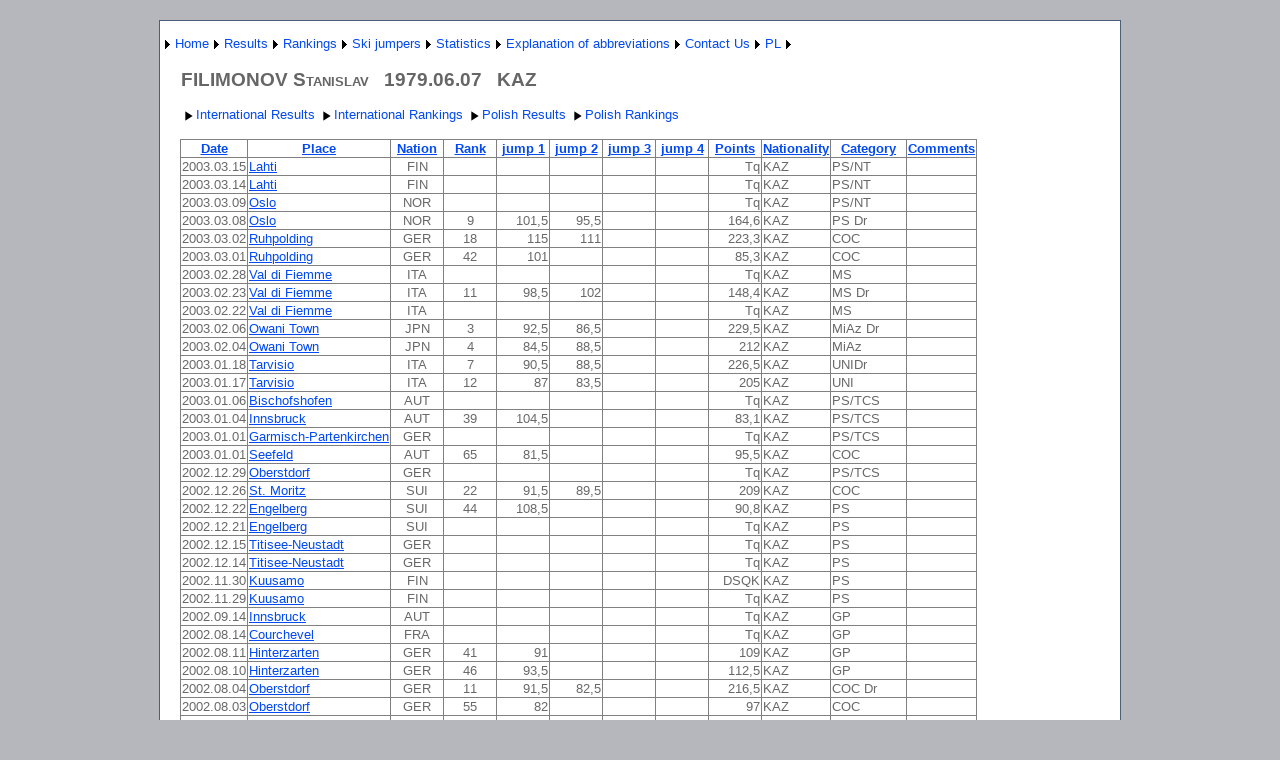

--- FILE ---
content_type: text/html; charset=utf-8
request_url: http://wyniki-skoki.hostingasp.pl/ZawodnikEN.aspx?name=FILIMONOV%20Stanislav
body_size: 185287
content:


<?xml version="1.0" encoding="ISO-8859-1" ?>
<!DOCTYPE html PUBLIC "-//W3C//DTD XHTML 1.0 Strict//EN" "http://www.w3.org/TR/xhtml1/DTD/xhtml1-strict.dtd">
<html xmlns="http://www.w3.org/1999/xhtml" xml:lang="en">
<head><title>
	Results ski jumper
</title><link href="Styles/Site.css" rel="stylesheet" type="text/css" />
<style type="text/css">
	.ctl00_NavigationMenu_0 { background-color:white;visibility:hidden;display:none;position:absolute;left:0px;top:0px; }
	.ctl00_NavigationMenu_1 { text-decoration:none; }
	.ctl00_NavigationMenu_2 {  }
	.ctl00_MainContent_Menu1_0 { background-color:white;visibility:hidden;display:none;position:absolute;left:0px;top:0px; }
	.ctl00_MainContent_Menu1_1 { text-decoration:none; }
	.ctl00_MainContent_Menu1_2 {  }

</style></head>
<body>
    <form name="aspnetForm" method="post" action="ZawodnikEN.aspx?name=FILIMONOV+Stanislav" id="aspnetForm">
<div>
<input type="hidden" name="__EVENTTARGET" id="__EVENTTARGET" value="" />
<input type="hidden" name="__EVENTARGUMENT" id="__EVENTARGUMENT" value="" />
<input type="hidden" name="__VIEWSTATE" id="__VIEWSTATE" value="Pj7BMrUW/LovxmE3BChpeME6FkBYhnuOjfzXuChuhueX6Lde9Y1FjTpbJ7BmVHiNgdHde8ts1UnZbNjEstQmlv8ShHRBVa8xVet/IImNOx6ACRJH3VokgwuG645eSpk6GI/7xbeaDE02bam43+DwIk+RgJAuqZKVaZY7XdKOzjcK/nrlohMj7U5ZAiUcCjJUFjKYFx8tYb1wt970R8kEJjVs02CpgRpmsXWGH6rqEbCTJTCegrUMrRO1vWs05Q7flSF4y9lBC73d5Oxt9aqzIpQjHecDRySxCvCmf/2FcJSdx8K2rPzhIZfy/ubFgS0e7hXyyhfKXhZJdwizOQGEhyud2R7/hYDQTRtop9ZO7c7vu6+9NFnh1euuSsgCVEzTfCOixXvEteBqr+uyU6ghBcQ+aAvqqPqIngcNW+999vMvQq8IeZJ/uH0tkrp2FkLQYE0Xp9HCoVPGAs9kn6kghXvSkLkBzhz9TMHPbRl6bd49XsUWfO4RWrq2kSr5yiRrGtdYZVr8l10TAs/ZYQnCqz0cPk9WXLDAObl6ERJblxUkYtFw/TecqR1nLDw0Hn+lOe+GylZTFicLZmzFzwdERmnNUnwkPbd+cVsnJkOXfxNwYmPwK/YQaS9xyb7AzGDeKQLBJ7XY0coINZV/HEYpQm7/4z+nTGjDaClmqjgx1ubqs/3QU9qcUzY4xyNhy0U16Lo4QD1132XMpjzme4cOFDOcY19twK/xr+VhNePIMM/kkASBok4msMC3dIJMx25fkRLj68X2aKTHVOcs4aB7tDx4yO3S/mQPSexEuo5a4ZdsPtGk0MfN7QgbooU3SBzYSGSxfb2JDeOV5mpRhhCpYa/uI8EEKcGFYL1+VPULY6Jzu5QohlrL8oyVxTVvU5RNzORpI9gRSrtIa1P1HJU2CR9lnLp0FZYRAakBn1oEx7Jzcs6VEZymRLGukTetXJdaeuwObyRzYWl5geWcqedk/nw7yn6v+K3ki2EiUMLX7KEoCzLK5okNTvCEhM/hdeQHTs+nn9affzo2sR/ylBveqiieb+7DKCNyICdofODsJqO7pl8303d3iCqV+JJpS1E46y3ssf/if81KatIPXQmcY+fPXl8yf0ZitZrAuOikFmASK/wTm/J6to+ftdAx4IH0KeYVjZLMO5HT0Ra+OKtBk2a03Ck9YQ8i0gMGiLmMmX7EhS5gTfBaawtKhv6GIJSYmKLvLTOOnG16aRLXBoM5GBnyf9k/sRCDbMm2ZwGg+9NerajmN7Igay/zdw1TmixtzZuebTTSg2qPttWEFjq/It8eqeAh3szNH1WYoag0JebCZGCRE+saSwTy1/kvf+uuGRSSbE6gVEwdB5QAIdUFpTEAGV+u9R5Z0Vkw991hwjUNoP7TYI4gEgmG2zL4DSVFrGiyUppOP7tCsMLQP7K/s1rAPAFXM2Q0yu1dLqayvEqGbP/dXLDOh9iBB3t84/rWaRP7E+HixLCtVOmMv3OlrvQVUN/szeHMWqsPLQPgcVLVt+gCnm+W+fL/[base64]/Nb2uIM9JGZOrL9VHrWWUAsPOOcdCm8KsIq26LOb8frVraW9qW6aCohXEWKtpUDFCmWLtxGbqOHs3ZzgFcMH0rYnE2DpJy76YzU3VH7EU7NtOSvZl9hWuanzWTa/TEM+2gqsywN0GK3ACMsBp7oZBYkgmDThIGiLAPUrYvAEggQdPyuzaDepZarjo0ZhShRKrAvdQbZwB3XbosUQw/4ElJPDTcaGUcsgoHRL22mbLadhWOiQ4j9dGxtHO6tTkEbxodgUiyvwc4W1JOpTZxdX8elt42XZ1P0a6Sjmwcdo4lLDtknjfED72HvwVetQuB1Q78NGyNxV6XJz8xX7YASOVLPVMgto9qGW1NfQisbCPSimt/2MGPVcHKgYWT3w7W1RGnVxJVsHkdsf1vzydGSNqyxVQFeJePu7LsrYPJMhlpcHMU6NLiDi9nGs1zC0/gjlIeMx9/rat1o6XKU/R4VCMwS09YiDXsTgVDJFwFgm6goC8YXm7gV2q2VhjuX5x2Ifwu/ouf4cMrmRgcVOOP3I/NknrmjXm81Pb3Yzr95oypdwWArDojBa87EZK5sXfqwWEaFSEwU1ODWZdqrUcL2UkFnRm8J+3eiXBqpCjIw6tn0/4DYU3xM0hr39A2R6aqJfr/J0AiqHyzna+82lGJJ/WDKgZAPJhtC4p8yqSqLWVBIa3XQ4CqE9nXqgYEnGw2Tls8j65opeumcY0Nl1/VYwybwNd19f7J7RmPPIGzlN6N757TD5nGzRk1nTU8OeRCjrAx50U+isZoUDtkvAnFJ6OjVY3NHliW8ewMEpdXzTrOZJwbk3/hGjW/9cbbirAIaRACpLIRAqFT5P3WBnMpfoq1cH743MWUNmkcyGmNRaqioO9GKh2TKLAfXRMuu87ykorNAiEa/5kjyTPiw1jKypi8TwqlwH9ehwI2Hv+GWag/liVgl8N/MnRrxwu1S2biFtlNHfyzdJQz41ZQOfYzsCl8cJTd6R5vPUqeTDrbGmurVkXxU+Hu1xSg2C0ARMMKsSM7t+GIB0hs6e0N0kzDx+sL7fggtzYIAGZRrZtQjru04Q59ASHYeM8hsW2ik0WyXhnmz2YzkuFco/uWtx3AyzdS05VdqN9LHRSlUYsk1NKqc9ZGqDPtixm7bz8On8cE/kx850XW9+AsVDYjKWFyrOugIgpgwIG3/PunubaUjABETwgiceILUfr91FufwV99PQjG4lLYuDDytN9y7Xqbg6i/xUKg/MgVUq5GhQE4HORwr4/HbJUWgVxGpfJzVI2aD028/muHQG7QnGhBimy4paZ43cqrQpHVtHx+gt5dPlhOHmoLXf4/rhEfnRSt+nRDpofpoSl/ueldG+O4C71NCqNQCQQOCN9WLCDQDh1c8cKZsXf25wBEWEO8IzMo830wFMUz1M1F6jBgGhCwWcbuPjEGIrTJ4tYbjEL6MfTgho+8dCvprwCOqSzr7Ogs1CNcBQYEMJ7c1865ABaZoEkn1SSPT60VIOestRy1fgy/DVZnQcMd2IyxbO5JbfAYSk4Jpt6IKZ/rkETX/hKng9010R8Dzwr0s9u5jB22OhrufeOwLYwmY304IVoZ7mOhXEkl+uvQz75YtqeyEGyYo4WFUZDypRVDTJxkRb3fg5MlKHwimfzhEkJkzZ0KRDD1pdFuS//emevCz4MPgoMLZIajnb0go3l/spMtRt/Ql4U7po4Cl6k7YjqYdW3kL+jzB/ZzMzJfpg3gsL0BjO+FwxcXmYIiBPFJtj592mauxsYXLnRwtEQTU4a8dus7nDAhY/fBFVaxIMP1qLTDFDWvp7N/j8i+IYiXUTOMv7RsoRf5yFUhNnNzPehXschI+5UPrFp88MxMuFS5cEIpoFkQa0UkxCQsMxuFzZfVg4gykyyOmeMOemx8+X6jp1oqXSc9yRkbpgAfU9q/9MXDneYgJ1TXSky4dL4jbTsu6JOiDiVuD5erKwqfTjJxojCADqavX8D9bHiheF2ObshGW4ue/bTEhxCOmIytmQ70tr0waGsAvGKUD+R69jDoJbqqJny+0GSpZ6PTxPJuUB0fhtMBGJGNCgAg3I7YItyDzKZ1g+l9t+qe3s4W2vpGdHHyFxs4FxZreoDXTye5/1oT/KcOcqVjCNOUQfg0WWQiVRQN6ckAuRtRKyYWFTKWqCZ0uAjIMxoucNCyP9kzCW9J+3MqXzHBBjOkuVsFVoh1SA+BDK/QrmJ3d3GC+/XXiwu/xmOV3F2ex/hdSnkIUOamulyRyw6K9ZGTX1IwkjHEd47RkmXvxR3kk7xU3hbnYKqznPkEdmHYamfgraWghE4cnTPkCTJNNv5nnXrs16CqqiFN0k78R8D2xKM4IUndXWyf/pWxNL/MkWQ6oPEZjIy414McFp5QaxoWtgXDdYlElDV/6xNosydVPU8+ygYMqj7DFaou1ZhpziMzFpJAfAOqazej79/Zx6OGTAFkc2d51Izd6H+P9Gi6JTUN6/r2SouKOX6iJQ9GJ+S3+x6bqgmissJJ/qph2lj3VrEBt9fQueYa5+YrsOP0lbdnnAYL1YaJJ53GlDbw/qy7tzckzRZEe718MUWNwVt7BPMegPKSkv0+1QcGN87vPDv1SWF2+4i3tfTYmnk0oLWSBG/k0z8yUQUaAJpnxVcITkzC4Zm01grBFyVpu8OY+L35L64/8/o+WURMpO8imq1xwNvmaljTEFDXtsXDv+j3HRlOs8aRVSuiahwn4rFPkaLRVPAUSPVZcitdciqtrgolQ/a3eoHBixrHZw3WCJd6u69zyU6UbiskvmTHAODnrGfdnYEHy9TUgWQUzX0EaY8OXQmFOgR2/h1BoRfznmcKbgyPBQh04Oo+Uc095VKzKlFEmvDGAMkzJENDGgucScU9teU8OUJ1DPH6ZwWX2e1WP7PJMDC9ep91SOnvfdxmBUwjm1niak5KBWjz+CW7yTXlQNXCJWNr9ezy7uB4oFaEjQQ8yxO0YT5BJkp8H+rex2Bh24kqhzYmBhwgrLkOE0KNp2jubVc+wZcNuCf/rPsUQP5jGjA2LJ0DXmctzXkwiUKkR+l5x8QrhfrQSTmfBWS2DSmcrtnL1vFpps4QmSM2K6zJxZCjKTJTmapVROHoL1wirPX3M+zT5kE+gGFTM07c9f/B/[base64]/kM71PQ6JRRVmGeOT2IOg/saPtALvbKxaeZj05YOQM7bCODy5ZDgaVst3sDXnO4l1iKZER/w72dU/RiaCdlI0tMmKJoxowTeorRgufcfGbY1gitckITrK7i1QS6y5vEvhNXHFot93/ZMzv0wV41yn8dpuxqlrckjntbzQYr2Ra89o2m2PdQr6i34oSwV9S/V0qzkrWJJ4IzX5dM9xSOzkmGbnxPIavpy/OWgzMetl0KxH4JTINVZk6ed/tbkbMu0rbgtv53cTSRePcudw5wmjDRXVk6Nh2AWv37VhfwCUuWB2Z7KwNMY3/ktGAetB4qB/dCrU8nfsJPYFByK9yHm7GjPUT7WTAzBHbb4T4fFksP0kD3ihzSEjfl++Gal2CM7EDp0xdsiUQ91G6AUhKvgNi+8LbgxMwRaggoMT6sygg3Ztm+nP3Fo5bZ8hPBxmgKxFR2APBECF4prWCM7XeaGhsNP91VGBzEQOXktTb+xkyUTzl7xckJr/bd7hVrNkQPg122VzbbQZMHpmgsd5ugmizTiAhh91DxIvsEXRuoHRlEer/tB9joDM2g+KnwnLM/ECM520OTW6UvJx/4+IAftLFtOn37A955Lv/Sylv1imQ8bHVbbhK87sJ7+P/1w9t7EUsdPqS8kFU8Yope5VXp24lzOnvGT2EMQ/47YVEogzpoWPXy8yUjj2rLrX3EYyMRe0mfE5NQycqSEmoupoX0M/aMFE2WgZP0JUQhlfSWj1JEaS8rxNda2oekbrbEs/BP+inU7yGACv6szAw63Y9YMmspaVqudP5LRa00W8uiLLw0E99sXjl+FjBumsQz46S8NAYfyiyQIaieuR1/WOhM+yr76pyMI6VDCNAMVtnqmq5J6cKf056E2RvLNbpvQGJsUkqE5yLqWz2fK+EFS+jCXlWJKYNfl/[base64]/HQrc4KMl85r5giC4xZTxhbed/yc5ht7q3+2/C7E7L2H5AGt7Itx6dDhPb1jKJzcIbReV9etnKJsihzunXs1iEXWOBtBz3a7sguO250XlVscS5/9ZfEKKUYN8PpLobunzsuimegl7AjgcwYW4bNe01kSX5G4i6kiIyz4Xx3RISJ/0lyh6WcE6K2Z+LOtsiTVs4X/[base64]/qU9b5E4tJwibkJ5rz2XHlHwu1NBRlfMaCSBkVGC0lBunPlWTP7AcK1dBHQxD/bi40vMR+pu+PhR5WTNvKwnaIGZLf59scPQzl8s+70yiy8NKNFh+vF1INGj5BDpxhQTWx8TMN2IylMiQwADt36ikdPRxQde7qLTPs5Nihlb1GVZ4C31y9hDTxZQ92j+/GTEKXsx6HXWPwgy9YOSfb4Pd6pRRFy3odGdqqdjW+taGtn3V+GJAdiaCmK7xsTDjVhbXpxlpYruc/fvwksSFabcqy0i2Lh0sp8mJUFOxejxPDfmREOJyhLI/[base64]//f09q05rRM5tNJE2XfQ9Gv72l4lmdpWsaRMCxjXQSy5u16MWkXDG/9qMS54vI1rvZSgvGgGwGBtg3r+VVpjRIPBqZpz4RUHCZVOB44nAD8E7PuQIdevkigohE2j2G6F1EKmT/Vta3RaVq4lPNJEaIyGQYDlhuqWEBi0ON17ptgUWMXsbXkWH41n4uUUm0AxwjtICVbOBHzYQ7KubjpSZX8CaK5iD/qLor+S10is+J30Q4kdWsjFqy8DUVhLrBuOexEURpDoBVO4s7q0JF5mI9WTGyPJE4v6g0gE51aZoi4mBHqKQ8MrMTgaVdHselumauXogxUOPhdwBQImt0cXTa1TYb3165ntxDKnQk4BsngmkOktiPjlKML/Hshq/I/diXqZ+QKMrhVvqKKQXAHTloPpNukXXpBLUZ2j5F6pojcaPKtFc/7CqvKYBc9GincQ/sqRfe5D5C9QaWs5HIyWzVe7qBiHXu84WuLhSKMm8fLkH5ja1FGSbNC01b68pSRs5pt4ZbN/k/NWLYNYNOoUZEi0OztuklcIFySTDIQXKNjk7Gv7r2g/xn8scOB1Tg800nPJbCTnDO3tIZ8L5BfHMgO46wW8Ra14bqELfEAS7SKeitSaugT5tNx7qIP0slM1TPub1KfWBnumGeT4EdxymyaC9/JMqXrymvwvq4Y46nkoQfW5HwSqebuyi3OzgJ+VVUj+2H1Hg5PNg95izzViARvUdCdAfYxL6sx5zc5wzILVZEjRdJDMecXqdqlFlhmCdRLWqOx7jHnj/dO7THzvlq+KERWUEQzpVW9qmWLTUVW1mbL6c+RgJ8vlWZBpUrE9o8IgmM/LWA/D309gBBycOeyuVacIi2c/CZ3TVk1/N9SkyDmrDdC/dg1tV8lS/qjtSH/lGjv3aZYZtxVANfV/ZAkS6wEqUslzenFA1oX3zSxbv5xQPUU4cCeZYIVriBmHvbrQ8hE+Pz7dnwUoWPguighBAJbz47RqT1RcaOTPRmovSRFTwgUIarGAfxbKOBQzQf9a0B4UBsUdKjqDKf+paE6FwjSWxqSiXzK3kG2E8VhpIzrtiE4/mx9vNIStInGBsiUDCAeLQ7Q82FnbB03G8xEiDYI4bGOwNjvRfLTRfrj5yxuK7YQGqblx232uhacF94fOIxXrG/MmmLJRfVH8DxeaRwonZFjsRlWtbXQt7/4TjZkuNlXWnRsV21xhBybij//hhNFcSxfMybN0UM86dUQLFNQ8ec4XYv11qX4bII4IjU7ww1KXQo/sIFnByPhA5lDwOrDFEsi95bazJ5ALI7J/vWmXMV3gv2/YbTHCUBjiSbeKFW9D2Qg6OoiE3Y5u8cw6npT/7x+wkEG1yn+XNKbd+H4tTBmU0UkRwfvJcnGFELUT4Obdde1Iy9Ku9SZtCRYGGidoLbg4cvnEP6Mp3G179bClbukhXg8Yy2PptdLr24oTUOMWUELuWTHY3Ic14PrHshm3+7BgP1UcdxBCLne/wa1jZhnWipcWL99Bcetk1+SQhbQIm5E2lN11u7HoHzClfEDMXGyYCsl7yFbJoHM7fP3ul8pCBPlOQaaIEyFOUkOp/S94ww+r4PzhGY4paPd1KLOaAs5N+uX15CP5WMvbgtz1ulUNfKN2qlfqvOaDS0bo84R+lpHyz1i/BDm0Y1H8/[base64]/PuzQU3CHI3sVsBpuKU5F47+eG3fUCQhcyk8g5Idt1ewMAIdN1ui4LCd6bDkw861XdZZeUhFY49NfJKksqfu3wBtMuqVKTv+PRg37pWW209nBBf/PtaMELkQ+jhKC1sqtPImMeYNhJR/DuxYPTTK2ZNHDMpqZ6eVgULjPqP2Q930FFUaJUTv9Jak1WFejC77xffm4wmSd+S78aqCuCEDok2La1sKr/3BFWNj0FzxxB1MyaE8iWtLDmGyCmB+qfG/8kQA0/CssQ9ZhHC8tu/6SyN/Laf31fHrOI7qgkDck4QztRe+MaCP35J38gcmJB8S9sRrNQuJZ5FrGlVVco4g9L1d8O1NXYbmGbJGFn+aCcoJi2T/kErb12YtgYG9pjeM/mbnnV5aLJlEIgcb9YD6QTdIzn1PYD/pgBeDu5TjDBCXqYjWcVElvSaJC2jNuT9dWR8weF38tz+7FMtRvz7yHzAhwnfG2OZc5LvU/HdnW/xwYCjsVug40ZQWhgNZ/Md/dfa2HwsYNpUir/fyRNanTU1acsDwzOcJB6id3Ge5AfV5x9+zytcNaNBxtiVE01GEgNDpX0s5NPgoTBgPvwdXTuudfMxdjWbDLlzhkM5l44xsq2TAQ2gQKLZGUYL4prXXFtofCFH7BzO6oZtQIGsFsAsh80igr2EiQAYKwcSQKzs4bOJEAZPwcfzE5XwwfSlMd94qaSSsCwN3WBBLV/iqA1c3VbDg4YyOXuKt8hE+89PVuIkQUFS5RkNVUFDN5/ramKi1HubR4Mi0kMPvW/UeDBbiNMnaQfHBfbv9L4ti9VVCkGyM3fT5wp0c5Cv/o66VczlibWnR+/8C6ES+x2+KKDvVVjSxuLN1jGZ3/XrCbB97I/UjeTNZBSPqbo2epR46DOR9l7cX7ZoUuxPvOk5kgPE3KeLOs+K9HgrUCrsQPTfsMzmdtd/rpzk6uASlyUGjhJmRY10xQiy5OB4d7lIwwmemiWH+VpH4El6AWQE7Gw+AMJShE1fycv6StRGu1qW0Hxqw8YeXH8eVNA96YMSFD+GzlBYOZSehfAOqlK8nwPWk3bIcKrzzOD2qWC4BAcv7LuEX9uRKiCE3+pEWW4WnlIAuOC7iTvfsvb2+JVKfiMSm3FK/[base64]/+ab1JTJxY01iTtaienfrdVIq8Jcnezqd8EqQ1W+jUu9TannPHIwvyLvqCJSVqoJbZxvgaaOQGXt3eHtBGZWsm8GBdVA72+0Z9fsDVQeXr/g674LpVlTvclFYO6WvDPaOfEzaMyzTkqw4EH5rDTQSr/jLguXYQpB1RqYYYiuIhLMZn6dQVVCyVKjm8weeBTX6ojxe1MbIhhRPDpfY1UwAktyfGzCx5RhEzQtPwlITp+I1F0icW98iSsnLF/n37aZ80T9vXglmJq8WfrCLTPILPVOxuAqBXb1cJEmHyZkP1nfIn08XjuA0KER1T8eMDi7icIsQYDdmcbUvLFzCYQ0+VEGwDkyDLfiUqjNteo2O5/O5HoQtMFC6dkjR9qRu3Rsong4kME43OYUOaOTJbtfTOfYNBggtyzjt12jrTJ7Jp69wrMWCQX9Xx4dvv+TLzjNxc55J2o+1KXXOPlcqfMFqY4sMOSSSwu3Gnz7qM6ZDchZH1mTdIrnp2ple3XbPKU/4XrvtpkRS8hn/BJ6vVdxIEZENrlZG7JcLjW85CGx6pRE8Rsp0N3zJK8BK7XxGbX8CeVcQ+U4cMzidbK7AhR/1/[base64]//vpxNY+Skz/R5JkgunSgxwOBWcoEZ+OKATiI2uXwE4X7SXRTzbm5emOg7kVfpWSMoBIFaeCEnB/pKaG+LzsyZz15n12gy1IW1dhJQ9zTPrsWjUm4YuSvTcOK6dZVobQ8HSOSEqeyUxch6KImn8xK5+iUJHAuX8IzA7Qex3lreKJDTn2yRLteqvoPMOUbUNUVQohcBE4GCyXvCr3rpFJ8Uky/[base64]/akjK3rCU8wIEAn/9VwefWb3sIGB8Q5u4yV7NwZoX1dnfr6XxE9gb8sTXQrPIbv3wWpjTRX4IyidAx45NxM23ksQG/9ad3L5o40MAMz7roTSBYF7ucyhA48JhxXejPvXIUNeywi7FW4AjZldmFd4tJ/g66pb810CUVrnWKDnHmH2NDFjls+UEHGemHJZur5xgl5FiT6apYcgdrOqGUUf/[base64]/[base64]/K1yz7m9GApUxAz05aC8Np9wh5kdxKz13iLJbIaCJ6IUOt8Fi8h6QRKbTKMh0K4PKBUYZAoHvAdA6HbJAHLTy6WQiZffm7RES2+hKnpWBW7u7DwM9SFRUq8oOg14ouXHaxo7LwEK3YHYZgyPYp9YPWrmfarEVKpJYdn3PPgDDjANbmmHsJLYJL/+UDhoR6LtT8npYe1HaGSWshJeqJb9B3y7SKdgsIX+hDGumzZqQ2BYf+gOfhcm7OrtIG5pWKIoD2cXSP8/[base64]/W2bC3nJa8OmJo5QEcJ7L5fyimJnEDc7+fYHAZS533QWCuWtq27V6Z6e2eYtF/PiNIvxv7wvrmM1OpNKb3AXTYSQnC2XpnuNfWklKOi8mE/7TfSDW1zLyAYg4lJm4QtweZp9vCiKwDsZvRZzQ+W/PqQfrLojQp+si3sEGMHR/8w0RxZlfXcKkUlq7a2q4tOOECr5836nigLrSALn5bb+55+nHeeNVqFkM6JCBVPpNRqNUdP+8AMj2FxqDwoGFIXQHGmnxe6Fa/+Uy4JsXbWWjOyG5c0t7yH+1Dj5QNJwhgn03pH1eCNQv8Y9RdcgMNwbO+czrUVzu3VfPqH6ScOrf4EdfuMfhKh9nbYOc2q1gfc1rkChY+nf1XJBzstlM/N6x4zirb+mIKIpFIJ8XGHA3mNTZEB4NGinnJFcm4wmWoByuAmr2jSqR9yhyPPVpQZxj3eN0LF+bTvs2F8/y3Cq/HlyVvedIGyy/JAO11BYArWiHg0RlDOno9e3ezJ4h2R7IpXnY8pnEoqsJA1IbXoEOt8yLeMxxjSF+vYcf2ogGRQzpxLqIjmL9Lwdl7TOhJgXX40674DbIvrxX1nS3tV0MchlkguH1xmC63V5JNdFq2sUuyH/exMOoK7fnjVSAbhRtNjQ26poP0ADwVlh/c8vH0EsG+HRU6dKkohLJP9ZnEo1iwHV4RyAgaOVrGywKDmkVjkHHewzOu91wqfDXseWxE5/px4hnrIm7ZnQuKYwEMEYaKyfJPLWSetyd8AL3WdlwRWKpq0hbuRFZ4F7TjaG0uoQfnr4JPW2diuOKpVohLpZXgaxIflSRvchRbaO/zZhXLpku3NbxUfSKw6qHhVu5TWSavzE1ejqSxRdXjMGK1Qwfg3/TUI7pfn0eDbqWWYc8+nVP59+i/pCSP12RV9FGyzSNqp7Mi81t2eRsoBiatdOmXF2oz8iWcOraKbpY4aWRj3SzKxhjIIYWnz0xSIoL6ICGQ1CSqCWTmQo0hOz/[base64]/[base64]/5DO5ULr0ASm8vdd30W9Fj6u1yA7ioU0z7vneCSwfsbMfKQhloI5WEflU5SKXAYjOWbu0asr4viPI+0xX03lGIyP4JOngUuBNRDtj1RLy1OOLZc1nq1/syAzoT4VpzBuBuqSCgqJt0pIiM0egB+TC6A+llVgXbt8FQDQyAWZAnO8oU86sTnbCAhAKdML4PNd08aDVzF3zQojerAtkdmvGVnxguO7JhfJBWtDdVb0eZ1UWisMQbpCMOlpmrfctAmvuzfr1pvK8ES614Q1q545BbYblBDSs3PaQ/BWRnB60Lqzt8q1Kot5Njd5fiMEvkyHlHjQE+aUNxUfSUyDf/wi+aj10VCo39QUNkytI+bfjqDzJ1EguvOPprJfVqfifreSkZVyyyQL3lwuByCWg4ELIC4cepZMM5JxQGPRpnEIod5s6P9cnRgwi2FOP8hWyST5u1APSdFkDcuHgDDdGvmbHM/akv/soFIz9IL8/1csVdpiWVn54TmuzS40gsCeokSR0Fe+pAIJiSYHNuwDT/tF3jVh7hn0P1wG4B6/RiZdOgc8OTbSW6OhrwhErgHcaJ3v3yWUiZ4CVddtlOrfOPjT5GR+b0R/dXNbvnphQu+pXlFSuB1jep51qXZNqtnpEojR8jHTIj643Wd1gCdtItM/NGv47Q2YuARhJzE8MjZ2vAseJlTGT2qyHSj9B0IdSRMXnRgCgz7kkkHDPfELuKOW4AAy8pTYtGAK6XOWcjg9kvLNFshRHUIM954345nOrB9HUKkJiSJGJ36Q/gyBNxvwa5PlBgym7gNn+9+NG5xo1sZUrUP764D+U/r00XanEs4en8a7fWNvSVgz/v3Jnx35UCFftDqqDf/INF2QXDr0kMR2hDe8wDWmCjL0Ul+WrImIUkNGqD7bZIC7HbX8af4jtXA9B78YID35xvV8Z/B9thzPVm5K2pH4kZdbkkIC/LFq+3JhggTlUWnQMmpLdrLnjupmniAeOAT2LzcsU63SdEKGfP3HoFVYQ9lMxK69KSET0VGDViCCtxPS6U2asvt4ucqnHBvN3K8ICUKcUlLTW2e8sHmKns0VQk7PXPKaPBJcWAF129I2hyIY+JAara2s7dFZpKpsQiPwNntL7u0P+g5VIurwLsSBnMtC0uHPKUv2/pR9Id7i4QHXERtYpph6gsDuQxYmJtK+CY9i90O1zavDQQBLnXGcNGANJRn4e8KlJtnR6ptx55jNFb8miLso9L2KgB/f3Im036rNng8khwFOvPnCAlPfEsbXOV77qWRIJo/[base64]/iA3G8QeoysZQx36NMkrCJo5fQgZokTlCu5lAseotOElrdjP58fn2pmL+hVo/1ksEbxd7T/N7XmVTs1wOIavZtR3suBtWvVrLYxVVWd3+5zCsGp/0w5IZimcy0m3yGtNQv5yRYZKtuSSihpyRvLxNXyRDGRxv8xsZxZZLfcKeKAWg3M8itIewQ/KOAuQNCiLYilBhB8chJhPzpZRO3Ip9LNYzfQ8EyctHsbWGBXW/bNtM2OaRmGYEUwUm1dTUw9err5UlZpG6+f2WBiCtakIMvZU5K5nGNOEgO6VbYZxWGTNwMPNLhoaBLUF4TB9Ip/Yh7zc/uOEenm48ifCWmz4JK9psP+f7eld2qmDPzog/4CFQI+W/VgiFGzCR9rjLZ4j7QrXQ6N/gakgQc9OYb/[base64]/DYjumVr+PgFuu2X0PW+LhNtwSkek+rlE0vJYBmpLnumXOFv9fpRkhAoDWYvgeRoSPrNQuppGuZP7HLLyQfpmJ86RBiUlCzRMcRYOLg6/vcdHNCMlcz8vjanAOJ/x7I3dE2kfdSjOPiHVPMglszI6seHJmkQ9hra7zZ0lwx1HvQf5noAfqNEU1hA2QB7caEII7CHnQR3ggjrSMdlafeY9MRm8vBzyy/dROp0ufwj6RQei+Iit8jGslfWXUifDyZIFePsGv+8E2YLeS6z4n4tZJvQpsfWio5KbwPoltifjpZNMk4TzJ73F+uy49dhx4IJMIx13dghBQBoHFfkZmNCtiPpIMHCA7h7Cjx6NBmbayHmkYF2Penh0EiEdMq3qTsVOyxJkT3Mqd9n2wk/Ft7RHp2xUDIKXTpkX8mSjo+NDnWdeouKWdmDF1JN4GfhY4pfu0YcS4SCiIZRveIgPBX6o19hl86wbvGAHvxUT1h8gvof6q8ief218fx/R3bozzTBTZsf6i4Z24h6ACDrJmWdeBv6hqvTSQKNLbM/Lvejf7JZkZVI2a1LLKO7xh6yZKFZdXAgzeCB1ttl9Hhs7JPo6vVbYuIO0ROeEbTviUbpYN7RxsLAY/3oUM7lvh4aA3gjLG7kGuW4GxbqOie+Oqfi8qKiAVuh06FXm3ZHfO5ZIis50dJmACgYKEIm2Hrqkm8WJ5T/iAjV2ABAz29m5PX4YBAR5NIYxv0Ow3PfpI6zUGty5aeJeriXKg/1WdFoOLcDPm6due7iJ8Ft9qRRyGwndxYK9FNjIOFOLLdh2zK/UuGrxnrqBQfL5fc69MsxiwbEfTplvC2sSd4R+D/yqbK1nxXLN1wVgbhDIxL1DTYYHH3GdCh7r7oELWdby9GjWd7FDIOR+kJUHOb7PFrqodqjmSn3b6KsSe920YYtrbyhUYMfWrjG5gu2y+16XHdTGw/uGojHojNa74yOjLJUp2IRRK1q6LwpQzaPXaQ/5ufwub6HF74LEEh3IAeS1VEPqwxGNRewPcM1QGIcsPEeBEImVBxsgl/MKfr27AyvywET7elY2T3l3yY2V0uxizsj4SBSCQSzwy0FnGYJhvl0XDW4FyQjdgrQemkxYApdcMKEmLA6lJuxSYUGJEIC9EpP4CBtF+VuSJJNfIN1+pb9FhhWF+N2H9W4fAW6iboh7W/2kea60bYzpuvaCvZR1LVFEDLpyFHkCQktkd3k7sYiZk84VKQj134veq2LwU5tL+ywPnvmqzsQ+gISXNDoNvSGLQKjwBmbBkVxixKdnjZ7LnojWY4+n3BixEWmlvw7H7QRmrqZRx/x1Ytt5kyYDnRHfT2dCuwk298uSZWY7hnZTm+dWJRkVWp4SLFdrb32RCwnSL8AHqbH9enTIXH9qUpepeD77vmxabm8tmH7FtQMaZ/7lMVAqaKVeZl6DqDQOahrWXwNH1GjRgVQPF4FVLGaRY07rmQoBkqRz2vF8iK7TXZ7N8ZpmoE8IifoMA9UoKNqiFuyB2I/gDN+6MMeaEIUmO3V8wjezEQeRhmlZQ/RTYmmqwhSCm4eoAbk066/WfMNJbIOp7nG2OJ/[base64]/PdEIaCrlfuaAdscc2MQG7uB0o92FVyKyy0GNszyOzj1ozwhGPhMrq7DDbV99blA7LrJ85NVmYk4EdWnxEF9ITEOC1mtZ7Q+L/chhPqM89Nj1YR4e3zhOifuED8lwYzFe3CyieSfygD/uGe6hQ4aCb6jbbKdGhMekLA/dZ03R7HvB+PqZE291x24ixr/eI/TL4qgp/5ZGvJv9sof7FkeOQ1rxnAYGqJjtCEpZtG2gcBTw4nqydNtoUCWAYP0oEH5di22ZPzan8F0lnCyRXitzJdgCCPWqs5vvZqiIkQLsh8rE7TG74L5WJn6bL0EVttgimd01L7M85xglhPNIZEjbkRjSMDXpupORYkFLVO0lkGxM/KxTYDG18uWG6ki3jV8HJGGgPzsbFxJ//9zAFKv+UpxrGzFFVfeySSUGJSxX/9HsyGoE4JpFc7zvmn4lZHKk11WjFrvtWmzpPqrYcIpuPjIfFf6tkdew0ihR5XPssSSgs39nmLP2eLijiAyjazkeu332Ihx0T9vKq/[base64]/+TS1vx8LWL/AHf2k9qufAn/MyNOfQ2N3vEw72qxCz1d9dDM+tJAr/qG+1TMWNB4XcqlEkTKKsDf9LjieK6ckV2E4pxlRh/akHeYnySgzTMOgREwX7GnnWbyxxQf+EcCweb+EmQyem8RZNtDV4c9jMGddiT2cBa2UyYOHZ4WRf4Qd/kpax0i/0GIH9LZqHNlj0RJigIyAnhGYJ2xP2N49QdakY4lqqAi1cG+TPXH7Ox92seosca6g0il+S+CIcWrbVVQ8XimzPKr5IzdJgrnjaBawsbSoT697I7k7jgKJSyo5YuI/FCy23u8iYoCsYvI6laI57kLm1HnWeG+Mb1ftqLABzQ2Vo/aEFYWM526mqjxR03bkCj2j3EnZfVVTEkvqUWGfjC7MvjgpyOPi+vyQnfqa0SE43JC6ok/OroNzrj3YW9mTLPD0x/KCXZIsyjYp/7x1CXPXSnogCPMtAvT4E3wtHZfHjeqQawWYixjxLbPdMA9VsAEckYMb242i1LV1kOQ5O0EKzhU0ad1zRRPDacJ6nVlTtUmFRhrKT1ic2RNM0gVFqwU9wvUqc1R7hbln8vOx/YbZeMCCnoc0RH1WDNRPlw4poE/1kuySTQ6XCBHDWF6cIuzoRoYbAeZGxZP4uf4NzHMh8Dqadzh1RxsssA9BF1XR3X18WekNkOBz5qOszzA1/Y2ntU+r4XvgSMOeAAnxO8vdLHd7I70Ok71HuOiG4/OrObBMPkakZ+YLIAust5Q0Em+/aZcz5jTa03KACGhpk6WQjzvsWx/HhqsF0e2n3s+LIy79A95cLPstC4rxKv69tSOHxyBdKUnzr1HrOSHHz4lb6Yzy4kA/ki0LeH6dAKyBO3Ke8WdRbTivpos0DzPthv6jrv3v3t+U9ZtmOW58HGEPw38wWQMVfkOC6c57/6zc2jFnzwmt4AFdGUQEr9bj0OC4dSXAT5TmRIerbh3IGbbfn3+3dUOrOuFVAO+pmwoYbhEFax2DHMpojfZaF3J9nY69jW1rmqWQyGDbnBpmzDa+ucOk4pc/krDFbKo8oGTcfbeQW7ZNB2+e9zgD0QlpT4+settZHiJ0cqhyBjDYyQTJg9xfrFgrqwgQ5D0yNq3UcT3t/X4XvHPBpG4SaT9tP6dIb3cMRLfzZgmY7PgcIPbFHnox8x63fE0pe2+vv8gX/h+r4UZUmqxMUfRssKOW4Gi8OLue2gEIEKGD33O2f246RD9DvPIx5pA5AbVeJMuiJGbW34QiXhXZtu5D6yPpOmkUqJGZbHp8H4JwMxikfm4BWnBD2IdpXAxRtI6LQFk+8BMEXIBAID/4/YzGGd7I3G5+rL1nrCNwjpSfOCN9MKdJ+11AUh7O6m1SLCd4Cl96it57PGPwTqZSr6o59/zwvwcJsN1AHeyBhM8+C1y+/PGnso/[base64]/tZVj9i9ovJiDmlhbz0pm57dUvvqesegfVnQCFzWFWoNkoTyZMdU6ijA2mtMmJH+E/vFLiilw+RVIxPH4fLp65kf+B+DTGdIc4dxJ0/fT49cGtG63hSfN0qzba5MmlGiDE9fAnf2R1JqOHYYHex/RH4ketse/j5lRu17ck06xfEvXfgQh9yZZROoRwlgrobrfFhBABU+yNNZJtJR8H9PD00n6kclU0ZBdHazSzRcAb8cUYGIt4vfscGUendeMfpgup3SKD2D9YvR1DdDqYEDmX4Iqnz6PQsYkokqAnlbYEm7MK++avC/n1lTsrHtXzfhl7lhbuUd5Oq3uyEMSpdD7yN+VWA7psZwqZV2Zoj8ZbSKQR163jZniNp/Q7EnU42cEh5zGsqls8T+oCM1WloRB44XOKdUxMjZeVee44FjRe+b7nB0vYSk3Yyx90neZ5LZsouhn9Dt2KiX+ZI3IRaPa2wO042LhZPNSiVXwQUVR3hw/YA1Sn+SVlAb1cyUGRwLuV2yAVyMGgNAYCiBT8wGRZ/C/eXDVA4a9/c7Ytj2j7mtuG8FMGWzJFAc3/fokknLFq5cHp0GtWc2OHc2P3l5VeWhdkXgnqRFXSmGahCVYDKiy8q/EklkmigkR0bLwvOhQ5QlY7LWPrE7Zo5BV+h5fxvHgCxjHt2UltzOM01JBAlZFiVyomRAn91lNvt+UZyDh33BggcwKDNNki54mp0B6o0TjnP6cuVE/hbCpHZSW6RQqCUG9wBqFcCdLX+tkwUcEVOCM9ukQb7vXB35JzeknRUyoiekc+o7Qf7A9hoSTq/VXtKgcWDLh1NhSRE7VBaxhsffufmGato64lZqAAj0Nkzn0kIUjxwoPxDnRbtkpfd7n8URP+yMCaJ4nlAIrNGE5ysMgUCRh3Uc/FXLMG4G44WrNtSe9utFK/at/W8tUc01ar8EyvQH6C3HM/w5+JubGEN4UWmhtE6Yx3rJIv/[base64]/I/ILDCt0cS27u3utVCihZHzlmOBBPSNYYc7l0olyfvQLEx6n6g1WI7qh5Y5KObRz1045enjHevkUntZ1gsWNfHDNzcF20q0LWVmzf2unS/GrNS7JKKIiTAXL6Fup1w1Ej93p8eRCxyHLB+dtrIxigU8VxKnxujBFGEv4iDej5g3wI521ckKltxGFW/G5gZzDcjA5q7wxZxfwEfKMTqsmd7TN/HHxdVSuq8Bt5kjpIMVC76eQxyyFnkhWGBw32JDezJLbOdEsV1m9bpQsJJq1cwROnjkeNe6jk6UM+Gx03GKTMFkB7OFpOPunmlX3NHaQMb1mGE6frPPXBknw/riP2RWKEYQS+mVyI1dMD3MlvstgpUemwXjL/SWFI0XgvflESO9GiWuCJya4dAbL01Q8gSEF+rYZ9JyAeZAL1I2PenF/[base64]/HwkKehPX0KMaTGI3RmWLigMPFIasqKDq616npO6dVS7+mANCgJAKyr0jI/H21529HPinrSQfRfHZg9wFKSq3mfuyRBVy00yuptJuzYtyaKl4dT9CYKDb0+LQKD1vf8NM+K/e+CZ8ceNkUoL3bQM+urcQuctIqVMt5hAVNCcMANRlwUjFGO2drQkCM/swDmnNEhph6mP6uW2oIvFE3kRzE3Yz0/lq6bURa5ls25y/B/jsAEf6tDm0gcfRM5tyGKPBWlli/RJI5h25gUkvby9KrSCUDS2yb/7tDTEy8W4l4RRthnvDpuXNM++4jXyxuAjFpmbwNWsOlADM8Ed7tZ9W5oLA56Pou+0c6BQKTI/a8CTto7rxYsSHnFSISWtmlaocG3pIaqrOoAujh6KC0BIrgKPAyMPKGKG3+H/[base64]/hT6FPc0rqFqQsJeE5LvIcP6LMtjCGJhkwyhr174xvzHA/sT4bV18jlMrde0GquC33q7avPjmiKwEW2+CnaGsg2sc4WLMrm/DKQLsMgbN4WPmV4hEBV2yGJn+bVAl7H9ggpu3F3re0A8TB+J1Z5d3XXenrs7nESqa+d284/BbCOxr+AxlXLT8aTpBeN623rmq7db2ngimBHjOz6pPmnRRc1eP4LQ8qxgk1EkX6IN00NI0WfcGgaIIZGylU8PguuFFTgP3j3PrI6tG5gh4XZ/nBXqjOovfriVB83AFiyAUnDKSuyI2mOc5gqjb6KDXE6b0LQAL/9CrbNvfv9Mwz/2dDgu4eyQM6TNtdsQP5E0yc2SlwS53BacdUBVRQLwFj5h5rPTCi0Q6Ej/LCfJZ8ikD6C5BnbDOd+gQIFyGZZorvmeS0xfT9k9cX0GI6UegYKAPin4rFXt/qvLvKIo8Sf94lXEnYufrCue/mzxf/y7IFcgsglHEJ8b6XxXttAiApUm3S3u4nDy0nTlvgzCh7uw3aR8+rQmZX2L3qrSWBvnvRiLTtWbjGN53b1gXQPZ+5lAQszcdzHJZ8amnX/0+9m2OMVVSmLnJvykVCfBy94oIkU51yyy2tF9arsd7pLhU13sV6PNQUBn0qqJokI6M1I9FRntKwTSs1jfPZwnlP/htDRRrUVxOLTA1bc3kIoNpYcI47zAOB71mELBEOYvYmzp1b51GrK8ISlw/MX1T8+1xSSh3a49RN3pUWGFI3xd4NmlUIwNCB7rah9Q1h0T+xuobo7KlrgSgClXPd+LRcg8+CJfkKWwhOvMyVjWLWHurmU0sSWALzXvlQtO4qhKErB069HmDDfySDLzbCXFqtVOgyBer81cwmr/Dp5PLvRB17IYPhffxFdqA/dZQmauZBcUGMBiQ/[base64]/[base64]/dZFiH2YAd2uKUbE+4j8RRA6swmfY8LAJ4BMTBUiCjpbfEXC8NT4USxP/hiNcSFRf/Ie2IYCl4nRv1XSUsPYSgiXPXdvE/zqvLWnexUfGRiwzG77xksS0tTjtlLZY7ra3w5zwa164kSP1PgkFS/UuCBsuMSCD/A45jvisCkqqMj6MwE7B2pRcY2Thd2phFaMzvUWeFQPcuDrRB/p/2KcKzGhAuYi1OInn4FVUJc8rG1dyJOzNUVy+Gxoxh4ftdXp5F974yH9/VLcXDqaWca//[base64]/O3mlbZqILPSbl8hsADYI0aeh9CRuVsv6sTI/BXSrnR7/OVVs3s0vRkkHw1fTNEiebMOh38VXd9FwUGzVjWpAQu9Gr3fn/BhP4ocTa/w+HkqNZiR0sz5zis5uJ7qmbioA9X2RQOXkVeMaXoG7zoR4WihMRThYTXUaCZqkFpZLz7YDG0ZNMMvDi225r0d58PdGUZ2Ktuz1Q3MaAyT5oAe1BtM2i3CAS+o+YiQbO/OmMgH6YsAa5X/[base64]//KotKOatOQz/Qx6Mt1P8yLoBaQlrrl84FdZHC8QDs0BoVbIR8YywXf+ayRWNNq2i8XV/4j49SKnsvcqWs9k6KX/gNqN0E66rLMi821R2K9F11x7QBSfIlJDuEwrRdDyMBZcoNnrQjusxdHUosq62Q2S5dBjDbpc8tfFIw5pFlOI704OzopY8QUE+ETjIk5JVCkxdGDRLVpJ9aBHUiejSXO2hibLY1uOaqK9JVGqvN610nSKi4bbWf9ZTgE7Zx4r8tS+zrNH4/[base64]/+JvgXsMveOnUmpw/QofjuC+aMmE1FMgxXSZzkIuVvzJseQBBw+2IRyPggJfuME6Bo2LG0sAHGmc3EXWEKfD2n9gd/XhDfPSrFpRRndbn6QuLY8eIrRY8BErP2SOttr54L49Vyq3fH89oTGrjT4OPXHZ6mD3/fsD57OphNIiSvtZU5rJYqnU/TUcY5lLOZzPsTJkHmZuEPC3nuFrzQILzE5SX6Sh0imYwGlF3TsSaZHhq2Wd4wo0gkv1FlRL2MxMfsouZFP594pJXFJgNRbIGkRg0OUzCFa0+I2YwDmfZ/lJPUuUhN4ranT4FgLxURbgw6uxsGZov9G/gz+JsTcoPW6QAeGyrYpyOvHiMzQSnNp+lpOpByOS7hbnulDvgAOvxU26WPsUVD/Kb8buyZQyXXnJ4skY/wSFoSYj6EdUF9egIKZ7xOT/yaZ8+yMqXjcfDJFOd+HuyzHiM5jr79nmIbJtV+4W+RP0OwwgmwXBO7t8bat174G6BdLsTRBznwJj7LTkL6Puk7iW/mafz3E8DWbk7I0r3DwXyFn+95EIhdxrXcoQV/wV7vU9S/VD88hLgoCtHWIyEfCY4+gBrsXqQCo2odRlIgGEj/dpn83ZJEd2DQ9dUiwk2mYjkiNIQpcXVsvZ9VlFQVmYKG6UHXp9IhLydCo2NrpDqI+IykGkmAPr6FsDiBpOZ7GI2SrTKnPwsLIUiGLCpMqC0pUQyx8IVo3kbOoKjrDCasQ4isYQCZnsa6B8/A3P8vLSSOp7C2BmycrTUzSHSPPbWwA9NaElouMsrh1J/+GE7C9r0KhGBcVfQeCwLmhbxJ9auTQTde7sa1fJjE6LHHQiReIySfpb5D56xlbXEmVm14o1b9SRHCykqWrcpTS/t+xmi3qJIZNUJtvJRIf7RJsX+8cxtGqnsBiXMN7m9POwehUW4d/qT8BnYnM171LjnlXQ5xykki0LfoN9BKmQv0oeWiSSr93fiEezLJBxvOC1SFMm9GMhVSAe8c3vwZjXKQYThJpi/EZr82Xpno5LPOvaNeciDe00Ezi7I6vJZrqohdxYVUiSRagG1v/gtMC9TEO3L7by2Lc8pLrNKw241xAi2H+byYSUp4GgZ3Lq8jLbDHbgbWSpxEale3zpbFPmRcwrLGaavkd6nZfTqJk7wGMH8vsKHRx6AWqzmEUAe1Z9Qbdj/[base64]/DAuu6o2tc57PVAqGlM9mY5GpgEphrEwJqlnNcJgGnGrJsdNMhAMubsadtpOioQHjkouK4IrO7TDUHHgX6EDWZ17/fO7wC3O2+nif/XSLJnj2Nxx2H9tkkv9KMlQp2WQhM4rJXYV5KuFmxwki74KSplfpriQ6qPBJGU3uEAYITDsADTxG5YTuOHlk4rcuBP9rKkk7mQ0rD+oSbq6WFRSMEIKW4mM2JAsUNGi3rKoTPP6CrlVM3fRwBxtcWXPtk3CGw9GxMay7W9uiTeFh9AV2DsxpDL/hgx8esj0bFktIhhe9aTVqYeWJG/3kwW5BFA9FDe/[base64]/WfkeYiXZr9qRsWt/NreZmMcioiSmwtAzjEfqByTDjn4TXQ85h8MSHt3Pgem+jFvNYv2AXmh3T+ToLtobe5ODs1ndj/6Mg3eaDHL4fLYLJrumaUeg07fn7fFsdXjLuFwnsmPWmPyuSE+S5gZ3lx60WsSLV+b22UXd92EDqx9JkSZof2JefLAz7JYrOfhBoA+ruAxKylJMhMdGwTk0d/sW7ddZ5HoWxrXTn9Uf3C05Bic40iQGKoFNg52zcqCOySEygWc6i9jctNEVZzBVEcDZ/NE5e3vtlQbp0bZ5s3Bp8RWJGqt83uM+2M7cRg1avq9NMKJALQFNHcEYIiCcz1kNaTSb2+tBR4uDadMhynPcK3H3ghozuxqiI1BGPRplnTDXDgU/phItYMiXGdRdevtuD0SVB2Npw5BKOOmju0+CQka/EKM/RZId0cDpC9Qama6mlaimuYIUnJ08Eyup50gd4UzTjs+0Tk2QWAnZ3N/51D+hf1nisZt0hHIKHriJWm2OyKOlHqWKEhju7EOP0GnOpOWLHQx0lH3pu+MeNl7RTHP9xtzSuqEnHkVkLee+WuIxZlYPnDKv+b3qN9gpMwzkEi7f/9XDHx7kW0uM0yEzoJpzyipk8C4Vp5pxYFRiEn6kMQ4WSRpUr1nLQ90Jkd43DFc0uHTW5AGLsqRplXu0cv2J5cs1YmLtOLalefUKvlAWLk9Jtqw6hpqAgrq3sYIfkDXpqj6qFbsv2wHiRy3DcpqTNQekQfD9j0lQ/8Z6k2GBFjQj8kl6JVpv1gBiYqLXBbSuTqkgkoNvER76dzIpBLXE8JLcO5TqDhBc3kEO4t/oWFVINRzW+FtLNsWcnr++bZJ48ba2e2/RWT0fXqsVYDvXYnhcdSUnKFNZyj7RXohlngvpkmoZ2tJaKei7pxRMaTRnmM+1NLBlx3B28uTmt9bk8oEtrOUADC7N+TENGXLEX44he528swQUVR9pqWXEUPQ4363NCySdCwRX2VUdz7AjKj/B0wEqyrSLOz3N5sVDIj/UEJpP0OfX+rzhVsWOBPao9Z0D0b+HR97SBSGqqo+6NoftyVA//3KLd9cw3pn071nySFI0+viOw0RJuii5pC6clVohDjy8W0aPw6Lmh6PkbPawRscN6WATqA5uK/heA9WeJagHX2tXpJNtXj3WtPfZhIf/jO5XM2A5hBPibcEFIc311pumyDis5qVSOcYLGOFpocT73NikoYs/pTIt6NbS0laVYjILojEOKGTlLh/FQTfD4PNB8P/ujjmLQ2ZfcBFMDACNslJzEPRj3MLKkEnQT0hgAVTTj2PPA8Gj4UdA3L+iHzfKb2czcrBv6n1qOdKDG6yHVDgKSp+H5IpOgVPAzKuqiyCtWN+3lIFMBfBPP9+9y1fniEBbUEd/IH0umF36k2WxDuFnyfQHEICrx068JleTuTR01F8/b3Djd49NFev+o3O4Pa1TZjUniALmLvnpSfjtxM9JZPe0xk8SbQFrWAkn/RwtKAoJHd5LL70GF3/8dFEXqYXoHv0KBkCjUMOYfwIGFPYsiG/7krf3R46pPSJ9lCkIPzo8D+MjO98WTIqw/kqeuHupE6/W7oLJz7LyLKZP89Yc2DRc1kETrjdhDF5in3Utx8A9IC4zmCIY+s+KgFTLx+frWhZQZHsoLpjVIG2swuxPzic7+RkMYAVV4v2ARZBLF2v/FHGbv+ee2uk6psrzv1z7lvDU8k4awFcmHCvmJSl36gbvojxTCxLSh0D9v4nis0DvdKLqJ5cT+4zNQ66YaDU7ewYGRf6MEMUDkRbkrSGMZD28uGnSD8btJ/H8fV8HvDeZtpZuvBvcDSomTVIbx38Vs6E+sJzu6LNGQz6cseX3HOxiyHMd8KkNxTndd6yAY/GpaG98eWB2ts+g6bSF7+B0fqASNv+kYLe1DtGU0uRQU19mO2LEpk1TYnH/qOW9vAQr7w2fjc4fBFUWgfKmevpv1hFkFUJXnBh0rw/[base64]/chOSVp7aIvLDEsUmOyl8lWyf04kz2snrVi/34NFq84b0wY2zMFvCDnnuWzMuDB4Ixz5esXwUfktkLwGy0Xj4/0R2sAO5bdvuaNj5IPiVDOE7q5jEghJdPprMBtUsyEhcQqVk1BkOpRfWQ9tzoZ070zjf1kt4aF4hrIBS8VaOueeANemlI1be+12az1tJ+YesQde/No6g+77jKzZuX7kbhfP0VpQG0P25jU+kE+DSOriWBXeO4tr/FKMgYCwI+MQ9ZiNqVLqRZTFLbylU6NarqAfKFs71l3kXNCPxh8DmMPVdGWNUxVsMnU/HU60RlvdhjSdj2xUKtZCdSN4GxFJgEEdgFbDFTfuO19SqO284HHmeDhOBzp9+n0SCIHUnvMUaLDKd4QhiTeJFj8dNJJW7eq1oEtkXc9j7aWceh7v+XgEMyGd8chB5Jm+vc3uXv8dwAN5QG+CR+mjhQspIyyvAk/oksu0Hrz58MJeiGX9cXNsOJKg+zqGlMJliribgcRy7WEA2xSPi8RErzcyqVYSPkLtZcS8FrUURwtVKtkCYD5S/jvGiRb7+1Sp4LXtyNksTTS2UUM4aK7Y2duC0Sc0CEDjwhNr6YDT24eGm9Nq9xSLKkqxRPuXNEmfhx6Vew/OqtSEPuw9jVBlLe7zgncj4AsZs6Jh7GV7UuQGSJjk2MIhHZ/NYdF8eb/zi2h4ZJNf1lb1QRoDwveCCwHo8QqAd2T/qkEnqODUzH6wScd5mRjYmHlUau437kHoDJQ+2z/8tBFluiXqE6Y7GtTMk6QZkskPHmOzcthPpiJfHwQjPPFgEVU1NEfuZ3qTdLB6eBL3sFC6blrdPGLt4TskQMp3J7IiAGHcBxkXgPS6Js2pb0fXKvq137KgC2Qn9hT393Zd5AQ9omuZZvSPqrjPry/bXsCOaZf3iLOOb/n2kChA5BlpLXGQFzNVf3RD0injBLO5beDVeY9mL3MqvVnErceVQw+Lde+7U+pEqt9k0HFmiZybpWHNNd0XugTnmFupiJUS6vdj7Gwk1AY0m0WB/jidhjNVOvtRkQ64e9qHS9YlPjTwDdJ5UDaGi4jzYe8Rz+wvAxZrR5kTJJ6/0qlydRcBWWjjsUAZyAANqO7DwofHNdOcv7Nnpqktr28IRYtvNHmCuDUN9kEtZH2o/2yf2pQp5NfXJNQ0mjBKEY47iaGO99E83BiOVgbYmKQwVXgyVo4hK6R+ZI0HMkfgHnSkA8g9jkxfi1t9IqQev2mHghX75Zc90l81IF8ZYDLvdGJPQ7cKOALXrFoj/UN+ZiQYydnUC0Xc0Lsr/pb2/O5R9M/1gnk44QKOUq7nMSL2QSy5l3gr+uKT8/xhRwPWphlb2l/WFN3Mn51WrLph/zskIlTNQpmTi4WGZ8a7Imzt6kVvVE4bf8DlHUEEYg1nK5MkC/wJngI2obJI3YSJm/3Sbl/b4PisPptfmrvEIgsBt2F5UDHUgrRKCFyll4FNq8VAjRD2xK1fmwZXLBaxqEXg2usjeQdiYEN1BIouI7eVIuA86u2n3VrdPLrfXC2CoFsQQ+3IINfbLqy3dCHGJiqCRPksBplEi8Eu4UFmTP+ZBAtf5z5mTTvrKJqQFPoFZT+rEvgs/UTS66Sjb02GGm42l2NhhwCnYFKpdDjEHQK8Yi3itQ+CTJSbS/xKc7o4MEtPFEGD/rr3HwUnjdLq6Ehzu2GKdU3j3OWhBors+3rU9+9E8Z+VNwuaLNXjRwGA0O4tJGI67nLB/1Lg1VXFWyQC7WU//U0uYDDErsTD9Sd2e/l3VH19SxwtxYcvXIGlnbGbUO6Z7dO4n+hDJNHKm/Iv1jxieSu3i+ZCe2vyEFaO//YJhSqtVWzJmm6oqH5z+vCd68k/d4RAImDiqvjmLziJvML5Ml33ZCxOyGAj8dLqK5VYImkoni3qe5hTAmsPUfCgafpY3KS2XTWEan5iK50qls9wO5M3welSjhbhFDoWhJKXCXhAVH4T/MDBogSHTAZHNqHDZIWOFY4/76mWMwVhZWDZKhzqd/oXgXryif3VXsx8pVFyU8ZsfsN9qKaMMZkz/O/rFSUFpv33p1RAFBbMFwuopTTIZiol1CegqgC4Y3buktfi6fPdv4zgGKux4dfDRSK4wCzP07vVtkD92Aa1q6Tfmdt1F5k006IiON9L0M4xufDNzEg/1eTgqPwljlRLWj/IOZczWnTYSlw7odzTCECjlfEB/LoXIneJ4Dc1YI8UurewGzuIBs/lJ7BHHVea3UH0NAthdbGJZ+viBdwjsgn/9JazDajIldOY6OfaDw3el4Sy3nYYFnuzGDTVfJKNULdIQXCLaGrYAoS7G4FrRRX8CnzPpMKBMOLpRxA8HzmYEShkVrUMsC3ImmPYwP/ktjZlhGvc9IBWOiw/8TI4lz7aufnEZt58JZz77E+n8wHeN/iXevM63mi/gD0v3fmHMXHe1SuaE4rFHFuK5aLsQCWp7qDVKERl63WGRr8ouGuH8Z+qEP/QW1k5+P13mN2MyWuGNpp8LDII+G0JPwt0ptHCRQXzV2nHf0qEEKDwLjSoTDppkbvtVR9f9nRX9OGWJQ1dFM/N/ZY5sonhaIR3trCaTGh64Wi4fhL5yn77eT0mYIYIQvFfoLSJkEFP2SVGJAHoPm5d4Zl4LGn0Gsykpsxx+OYlqvm/4VTSS97vdwyO0I4OJhstonWGLCp80/JblTOzppf/Pcq6f8sMx49JRcm4BaixFkkRdzkZCLwcn1nBESLxlhk9+SksMNj19nDmxsB8XKkRH5qHfJAypte/x7aQACXvbAVSARHoM+iOdIGCtjU5WdlQgO/SJrLvxPB5kuDa04UWvEqm//sbjDmCP8PUJnlWkk27OJEPnUr5Y7kGn6Z7BEsZkZt+WfNvqA7/0/ySC7+jy/cNomQUjY2KAXTD9DFTrwZ1ab8WIVzUcimuE85tmfXobSttSpNWGQ9de9OzgfEDJs4/1aWVQQGNGSOZc3H+DA2/hK1nvLkP9PHLG4y2l7PYOOQ8rBA834GrOaK2AgDI65tsynAx4KqwBRmc+0e91bhquK+hEcKXLsrglUKo23gD8lOsGM/sUMqCjeXdSAW3AbX1XQfYO4LyHCT/0xB/u9fyY+wBUrVULQ/5dGKkrYyJx7Bo53s4NKV5Cc9B1C30K2WSSkOQN+mZX96WOMRyzKBbR1an4M9t7vHmZkM/95l48vn931vQZk6G/PgliiN7ywykaFz6ebYJ/IAf9WYmL07/ku8Prmjj2KN6QsirtpUzda3l1qW7UqURu7ZkAQatWrdzJnLcvQ1YbYhnb6/l3YPTEmH7224UojPU5AEI8Qu8VzCKfa3a+fygnWyy/Ab/0w3xwAnyktmcCwmcQFU29nQA5aaogmRHjLpNihD91qFbFcMUiioDMyxix23Lwbovl+SxkDewn2zahcEEAKiUUqRsU8Pj1j2p4xGm+V4++esh37Cek6f0pE40THNuOwuk6UZgKLhgvhKy/Y/Bl4cf714bl5jbM4/LU3+wy5EnL7gGunLcd+rYxAly8DQSVx17roaxtVuXNJeexlGczEFLeCHiB4+uY68H4MvZo6YHdxZlcL+BrvpbzdZinPSVXXzim+aCfPf1pyTh6ruv+4n+VyjwPPq7Pafq8XzIn8cnCh0ZIyCuzi0y55pGQrkWoPIqQbIra/[base64]/fGp/hiGFbkhbw+eF5COsMuonYRLD0Dco3nUtiDIVYifTv2Dl8CG88xryKlU3qNnogapZYpABB1I6JKJKpWilHF5g6zwcmGR7KgzW5BGM8Xw4cu+DCenM9WSz0XoZtkTJWXwBAA/5aqGmFgCNOnu3pOyGK/emeExmXsohDR6Zn1b1Pr1PWPGnNgqq1p3lkuQSehx3wwJu/Hz8l4UD395XU86mEUDcwT+RBv9KesMVdNtovpHAXoZtcj5Gzd0EIDaHe+jS1U3bC+Csjqt4jVDAjt/BkH52x9fFxLnrxuLmtAQSiUvO5IfhYBKJNEfUHgztOiBxk194k+qU5L7JwsFRLLqfmcQoDR6Mt2msa5SsrWldvuuIL7D0Db7oN75eI35rD7tDmWz3zYzT1zFTGgNIpCjmOIdNESLkSTqdF/jrywVz1wVqFMUoYtZFFYUlVXNNLb12vBAFzZyKypwFJWeydZ1VCDGmblzMe4vpK1c6ZZbOib3ufLk2/KweuNtYaCaFGRqkmkKeShLUvL0ILREmUjvUr3+fo4ROSolEwNjOoRw9UMSSb6KK1dk9K0qmIN11xdkSxOIfHgq7YWyPIoaCrFsqibuTGgIEFzfMAoxSfamCh49e+4eM6e8FAmkw2kmILSt44imoWS5nTM0tODsrtcKopv0snT0z1QmUF4vvLX6O/D9DsmMZnqnZS/ir1397poafY/ybe9LGnYifepSGqsHGywt/HQZKhV5BAiBDsAKZB4hDLPoFbvchpYgqSFUKGq/Iffz2YKv7b4XiIqaHsfrLLwO0oRDAz0jGQ6dW/Ppm69Cs0LNZldHjJf6Bys7jslsOddK1r0GC05yRHFmNd5yxg7o7BbGOXO6zSKnODyHKWk0yjGIEcMF9kHZhSIAi3jT1UuMfQtlxzDe9pzWJO47/JPdx6yD5s62Ff/xnITiM9v7qruUoWrWP6fleGVDSvcHymfYnRQdYgosLqb/jhsTBa+VCaWeXnL+HogDTZk7dYmIjxUWV2iaHhV8Y9HCnFf4GVU8YdHGvJiLD+5vdq7jHUjzLVioWPtpD0WuBVUeccEoKMQdvK5Z2mc7+d8wuEjWc6aQ2UhpUsFqM7W1Eswr1txPUNg5/abi2zSRAcjlNUnR/2qUBNb/jsbKZCuWDihh5xJj2PlthnIC4+pOngFAfp+FduSBP3Itk2aLJCoOhy2hD+yJxxZ741pTnSkds/fjq5cifTd/6V8eYWVXB+3qeJSwLyAC1H4TeIT0LuONm1+R4wYEivgpVTFURDe45FY2oQTFdcALQWvjLjCVmHS8Oajia1gWe/F+YB7x9fsbTc/mKOgezNGzze+Ey1G6wgSsrYoVHnLcqUfjncf+2dhUIGdSmdaYaIvnLcvQq42zl/lguKJNZwtjjZXGt78IVfopcrCRLzbtW2n8Jr3p0PCXjyB3lGT5Wuknfk8Fg3FZDHyC+9yRvN/2gy1EtY2N1ztJ4rXBRyakBjCDypR0V1xsn3Mx7dkUDVnuRkEBLN2veCpSnAQ9q/aPemZPbP+jzpldpkmBnLihvieq3aF4of0vAgJkSxkNLEu2/LD0cZOi9xY0k4e0W/uK8MhX5QOfa9Ck2gn2Eqwb9mbILDmIBonF3+Pj23LFXJppYlTZXYn5BJ1ueln9BC/TDL13k3ZMyyKad2kEjNlZ9kN7JXAx7NE/[base64]/WTaE0DLDaIJIPokFVP5sELpl3J7FNOuCnfk6jr/dE/W2fORABz7G2ivK3JMYckgYMYm58k9rJYrMLa2Hn1S+kGv+P2fcUQ3wAdSVWb9zMiBb9v/UYXowsQ6I8nZ5Lpn8tBFYCy7cWCHFzbATJoLUkgy+lOxuOW9zWzPi/a+x7nkrlyW/0aT0kxGT29HTWMFNCXfmrWXfq7n+oEs3XtbWk3+D+EcMgL6n22A/QbGIj3FPzyjsKBIH8fDKA7KBAtP3I3ej/1jh84tdJJFNvyIg97nk1RnmMuo24/mRK9MU+eEcoHoT/MabKrjKDcHLOzsS24KWtgdyJDt0kd46skak2RoW5d0ZtlY1ohocFooAqXe+v543bRzwdIo/mkMPsyKzQdWxUAroHYED6rXQvmT/YQnsMAbCXQ+voXJN7ZLf8Uxy/WKc2cNvya29vaabmlQiQFgWH454gZUXv0M8BI21Q5O4VpgA3fI1hE8vR/uXgbc+/0PhC+nSOIVk9DbDgII4NUqnNEVDsGmE1z/ZaktQDr2vagX3+dps2INGv3ofP0Ab1Z9AaFwThMO3pDqpKdQPOZgBaFIxbpwHUIsp6FDQf2NujtfFqZmglkErBaqUU0LQKIwfJYN3vm5DJGLSUZb+NqgEjE/frgHF/[base64]/foslqXl940BiqErcqGupo/[base64]/twbnfgZzJi2RMO3apJD55MFRFkjBDdfwUq9yTLaCnJJhDOnSx3oX5IdoJV31GWEvt7fTV8ZqComoXL0CnH80U3oGOcOB7qW0OlHkj5yFTanPW5EE9ChA1nJ6ulNV6WC+Br4BoTfKtM/LtywE1R6nEZVP5rCVRkJMQ+3hxWi9lsND12thK124H4FPqHWehcWkphZCcMCfi8rRX8fb967+e3q3UrqtgvPIVOkAOQPRJwZNRrAtgOLFYpHVAnsE7r+wsKWPhQNOKImMUwGnZYukuCHcB5MwSFpx3MpGjnpwdIuZ4vT9WZIl8viVVSgFl33b8lmYGhUQVAVB5K/SsLyGBpjvVEKPCoH3Ex4fRoHs/psRrZ1ubODe0Wi0Lyovr/O04FENCriaph94Z3M/xnTv0kY84qOIgG/wEsvbsOGRgdBTbYNi7rPemodqE5KbOtmgcFh8rAC5O0Zb/duWjN3VCn9KoIO1CQTT++snUwfxrX9PqzR9574tv2S9AdZYKkDy+gFUeEu9KUY2avYCiDJSdF0cFJ9GtWNWsQUagqnKelDJDyli2ZRBieVF880j3/PpJD4E/WUKSnPcuWkkTvb1QXoOSwmsIaZcuYyoMEptxMZPMCBPu6juzoU948nH3ZceqaKHaI6hqSZNyU8Ei60yJ6wU2/47kqGD3OwB+oulNgEl5avFffkHXbuDqlzdg2US6gUvyDvFBnS0j8HqxJtPyvp0vKTdeyDHa1psNC/VMJN2gCYbCMZxxWJADO34EveG2NjlrsvN3gNtUhp2dFkEn7PhOfHchd6OnVDrlcVozVgWIrNO/Ym8uW7IqGPKuEtuWTlCKJIeKsIeGXuQ0AtL2PlwwUtowqooJLEOoCcTUVU5xObshreGY86h7M9RsnoTcf4Bf/rd72PEm0m3Be28K8o+9WptsLWL1zOzgqQuXaaFQQd4cgA5iL9PtzD5NF3cthpEDxbRU6qoz2yZtj2TLZi9xW5UR73vf5KPDylhN/wn9fdwlPx+7svBbeX8Q3VeUH1009jid9m3vgGg9LOx0/7oeG7puA59Xrwy7nINYFewSkMogo+0m/0323s5fmss11pC47KP1GHOCglTj71luUUcb/58GjEopaQVK1M7OM+nL4Fw1mWAjWRBHdQ2Q19YtKgUIvW44Bfveaek0sH0Dl2CU1VHGh8ZOrWzm2Xq2bbZ+FukQ/fERLMj/awOqZxl5HCjPb1mLHRc9FikyMan7rVGWQVw8LbGoF6C85Z2Sj8Qc0n9oCb6VgIR3ZU6CgSutLnAS9eAvh5xImzyCbT6N2M5isnBmDbrLdGrzCFLQsi/zzE2XA/OC7aWYhu+8WThz8OIQv0gg4oXSD7EYjOgse3W1NzIXTfOvsd97SeoQX7R5WhQppSsOzw4HuvL6bR+OPA3P3FJ4vipREZ9Y3dgPLKkYnKI5z4UrM5tmcESGNO2v0QQ8Iu3VQxzn5n/c7knUJrIcaAF2g8GkgjACUhm8UYdM7dO3ZT6x+hbPjMLhU6Jak5S3hj2/[base64]/BGt4CzokJZN2YdPv7qjnmbV+xBVrixU9FjPa6/mtcQNz7+3mVEiv6/+G6ktZ4agm2porS+sj/hcf2Xdr2yiGz1gBzZqFOnfgcuArvSmNb6ngjIwfH9Rh/sep3movtNku3FaZctQjEP+BOdcja/QKVLy21OjyLuJKrPusQQ0pMhcjlMPozL5aZ42k2s7j+b/8sTKPbyDC7TcTPaDaHnFJzmDELaOfLqEbwXOcI6vPR8EkuV7Rg/[base64]/z81RKBXDEWg6rTsW6HoEe8ImKeMcSjvKZJ99rSHpFSQgieTXoidPDJEkBYEA5RWWzJRk7hMDg+U+YJ1ev/S3QRo6KSn/8E2O0tSVm7wJ530bPI+kjIQhnBE5Xk0YYGrR7zq8hFXm9prJNS2qQ+4jXjWmbvxKjarMQPmp6FTw8jeZQv/jGhQxom//ureipoUdY5GyjrOn8euiS9UDAqNzJxaYGYDBWyuN1bXCXE56tPRBtCVBlBFvN0FDh54DESVMLRNqaiAvpg8KMGtSiFYFbBHr53hJEQByCBxsGjorCDZ2RXkpYJHO7qFzA7zNKkDHJK8l+2ZSdXY6l+/[base64]/OwXAPp+voxAeUeZvsCrCUQzYVrz35h8KFeUiXajpOXFe1zU071REh7z7zGmw2YieunBdk5oHi0Ld3AHxUQZqgq1kqIUbo7CnAu7HOxO1c4yOhEOnhCSSQ1z5yttW3sH0ko6Y3/FDIFo1CNoen5k32zavFTL+5y+qc7W9oSyKHx81iwMUUqdMOb7UaADvX7rm/3vzGejpznICucS/y3/RPpQW3DrSlb0tmcRInrXY0Z/s+upaCOhfZP3hTcaqYxzX9IFgcZpPei06g83Sf/[base64]/SynzcIE8iPvSCRtv2+1q1tzpZcI3z91YdnK+WWgQbUO0lvbIRhRd+7XLDur5UTkyCZIRBqscCoXbZwNC+Yz3kBo6E5gscMC+yWtpmOLVG9ewfIOZ6B6k3bhjLxIogcDvImHdC2ktdm/jk0jqQNrvSnbzAQDYvP/KnsJpinyPh1ZoiOIMBMZ8hReQebHxs2f5iJnpEcBTLBWTz+rswIFjtjnBPvfyI3mUqNnX62QJpY0uAu9k90jP4cu3y0v0PPTlmVAy28QtZ1xGaZq2yyaUg0xGL3Ic/K9YeNUvBSM449u33ck3/fuR7d0toSXY2Dl8pLywmijhTXNp6DF1PclnOs/ldKlKe5SCvrBOAipbO6BfVKD/U5OkmrB2m2w0hiKvDbk6AK6qNjOCMEUJvRlcz4lDyCObXPgpl/MHZ6PZBPzsO8sN56zcCa2IuhbEM3j5DJM2HyFOM7gXzJg/x5rjcEpgP93YCDzZbEnX+9Nqs705kbcgAU3Gu++NvfLaRV5zXEay5DYyuHH3gYuMdWGjindd2oWEhGrzQVZVrxzfK5X+n8MWTez+VCdWhiyqcJu59YnxY+xfSNA7uDozatbXRiLF0ZEyPZQboTfO5k7TUNAWfs7VfWy2VoIKarylw0Pu/vlHfUoQrpoKOJ6evGjnYcF0K/8MtRCF02o008zWthcaOC1H1U+m9HIlQF3uDaXJR25F1JZtBYA+g8yw9emC4xIf34F2SN4dwVs1YdQYpHadEKjfS3odeepSK7OH9b9NYlm6pHTE0zG2U/IQbj0DAF8J79+SmRzMf8ltCtFWIPtfR92uvsowjI5FKlc/sZYSnBPe/jfiEIXtnxqmC/pqggkiRMa0rz1ytPqP0uHBSxgeSVM3gX3DYCCiN8Rprm8az8qr3c0ra7FoX8IKpfSlaKAj6IMv4v4r2L2zuPRGRQ2y3v9pXZdG4geYC2lxSsKfGWwwOXxU2p/UxReQRrbp2k352PTvSKt46AdsIkwLbnueAE8e1m/SdXyALyaEEKm+y88fZ/Vppo2pEIRakz3XXErsewX0CGnKRgvJRiXGPxgQxZVw4xVyY91cZ8EDoj5T9OReOqY7e/uZn/[base64]/J3kAhA4vclE9gobPGiYREoqKklAQ6aUCvjHrPX9j018zgqGadSriNsr34SsodypxVWyubHtY+DYQ2Q4OyXxzqXka/vd0RkOvvHFTgNQTmsHzOJ8ltJbmNZSrQ6yNYobwKCozay7AILKYKv/RsPy6k/J+l50NSVs2L/MFZJTOFkGyEmXXFMEmI6yv18tUleaAutTsIJjvuEvVF3QjjLk6SYGtud/SpNVuqGJhIU4NLCtwtzelfZLIuwd8HBx7tZ7jxIh7S9LCV1ClMkCYrpwYJFHrlJVfYcm2DrWvAgKtYmRQTZMboNcYd8ntPbsG0mgjFq1qoFD7jBpXToyu41iEm4FHLf5sNou88VhEQ4iXJ19AeuIOlom/+biWXEiEjq0IwiH4XpBSuuxmUcwl98tARSe9G15emqTHsCQSDGHFsG5c52DcbfvTwD6xmQpOEzy+RYYxdMH/72bTA1fYpZh3cr3TLGletLUsJ8G+dMPRIe+QXPrBwGsjmEKAJYr8y731jHxc+yToEFSPDNfhsjERu8G+eUdr+PTFEHzK8dh3bknkadqDEje9pAyhc7li/SsoVvyivW7vEDC3jtyRBGP9dnOFX6uh4KuwP9SKK8TpqeGs8qsFezXwklqfhKXTViUwo7IY7PaVIoizlTtwep0USlbpxPAtFrBt4RrY/Wgj4XEU3xmrX+Hm9wBRBCl7XF6DUj8GgWs72NEoAZixrH+Ud0KNGMNH4dbqsuGGD7VhwdfFok/DfQmLogc7YMUeHkGuSEPs0RyRhGZsxos9csbpoVZlxCNkPMd/TX7ZS4mdKa1vQ4jPbewrkGld5rGjg2i51+DRF6mIh5RzC/S1M3xdstEvRzAVSHEyuDYOBQbR7jvqnl6fy1xk1N3rNi0OqYfwI2ZnmpwCr/uvC39DUAvLLo1YhQVYrYxMCMKf6q/QmlOiDIzGL4bVfoUvaWFYWoIv/DzzEaA7Dfao5t9YX5BBDE58ihWBwSdrsr2HxNb4kz7x/s3vt71189iY3DJ1cS2lygKiQoFkqlrNrHlvxEtYyN+INCyakK/vw8t8giELAALI13L7YUhdKB4yg1k/U0dbrJvar73fJZaYYrH/YJgDjBD1EdI0YrQhXCFysHjRFgmuVjaR/OEGWcep/nOIqbFtCxlXBurVo3TZe4Gn843ayFcWT2CygIdu+9AwbTci9fW45o51ggHrQpyekyqX6nrMWtXc2f9BljLCVRqvIV5bueDK5YOaNELLdIlNA0KrmUCY6AmjQR4Dl8cwio6WvKDl7tZjo4o6E1k/Cri7Ij+tqgH3hqEZXTVEoU6+K+9YNx5PkaG2a9Bdq/zSxtWNe3UFncLCydxxxdpwMt4d65rzadsSOowbPe8yUqSN0cfqDdtUYnN/Fa0G17AhjFdlyeWpXtJgVDdrkBDSaTZhx7kkp4t43rX6Y4+KizmswmwgllLjiDNBAwsuliswSDQXKcA9pIO+BTfLYfKNT50P+ZnBNlAyzcNQmbL1SlSasgz9DyW4NyfT2ylJlM+4adeDn/jQrcSwv/33k0s9CTBfhl8lZjjWcKNrQH5+1Eo7oYtQPGJcPRc/Czt2a6qNscrKuPSKXjG0jn8SfEdwxhoTuDGR8+Mk/AWxdFzjtAGMR7iWWxFnmxRaVbNEwAq6QmgOIgnp/GG2oMufP+H1HnBQm7Cd1JIdlFSh4Ff32Z3hFDC22983uIlkL/ym9Q6Ub3ldmRZMJmWEOQRNF+uL4FzQUzrspQW+a3FFBwvZQpgDk7rvAoEL9GuoF/g7g+JdAUo6BnydYZ5eibRo/3WE5xC7tUIvowDTzXDE1WXFoArxzZFDCYL+oHapdwuCjHoDEQknEyqnS5Mdavw+Ejby41M4STMvND/WbYCUTv+FDbShc60lP+bvtFocWm7bPKdBe/KK21n9ArVv//NzbAo6/xQ70AdC2IBQo7d6a3bQQrEh0i+uY+OlUJ0sunPqSDZoyE/0lJxi+MnN1834MNEfiIe6hjkGJ1NYRIOovjeqaZAxIwPF0XHo7ZZcwPhyJwsC8JydhDjumEOJmQZRCCh3337tsCRWd57q4H0WQqKiD2v6fbeefyw/ad9aiIFN3Uo+i8XK2RecnS2L6xjjt6ahnoe4y7nRKmWXxwds1ZKA9QUybYrGNS2B8elJikpFl8IWcRnRw09YKzh3kNr7n/5JdAzg11G1wDIkJVBjHXPgVhyqI3fvsvxzbxCCQlREGQ1rmFJ60jnf/ZNPwA2FE0w2sw5wMSnMHkTsuyud0hZyOjKvpjWXcDvQzAReQSEK64RlvPy09E0zxkuKCHOblSsnfL3gEnKed0Fjtpiv0nWFbajKzZzywUfY5TB2q5mmKkajpGn9VdnagV7BJMJh5ItGW7Z3GPELF6ROfzrOXl83h7qgC/L0A9z+mjahNLy+3kCto57PbQiwJEJyPjYdkoZj333lGm/rAPANf99VtJIZj56eH3R7MWRV/XHixXCQvnnWQrl/hSBZsxo/Gh+JDxSSpjkmKun78Y64oojWjtkUlpVZEixlM5HaZA82glPoD85O81mRuPGfB90iMfHkZW+C42ac+JONd0CmvwT4pZBevzcvY+TzVDYLf5GhagzrRkaj9uOcpCmD20sWExcR409b4oN2CJkHKhrsSOKQwfuFxCso/m3luoxCyqw+vTkSNgtrBFqbDYwpCTPiySFF5j3AOrLwXV4qGDVRlTCBRydrMM+ZDyaAec+0dIf8tjB2e4d3ewPWc3YOrPGLmbN7qnKEzfFM19ywhEP+CZ1jU5TC+b26WO7xIzbeXQCPDY6sRPnfv8CWLAGy1pJ9jsiDctQystxQSPVGPSzQcX9geaYy/3Rvi/UJz4/gkR3yFCg5/xhOoi8tUMQ7XT2zMX6RIJd/vg+QHS1G7pr9nfKwWKX18mFnWPyAPp6gS3/5/4U9U3mWGo4A0nswYiM6rBPPH3LMfivod58ek19on1WKrh7x51AdiyIBKkS+UicoA8Y4m/vjoeoFReToY4q50Dq+k++O835LXHsMAbiLOXao+R2/DGL4wOHtK6mq21M79esjPoJrYTX9rZKMM/gvacwr7GrxjWefmD+dyR9WivoRwUjpn/Xok1y0pF7p3E04HOyXUtOkv2wVg1Mo3pu8lSnq0PVT9DQr/EB2mLFGfekMmSWkiRjdfLMQmd1GAtyfiDF2KZZ0RX/l2YNStEZA9jKxU2v2x7H0tuBt6fwB2d/dbYq0odNFnpjOJBIKa072mqKQ5srtZUoSgwY/e+Z7dGmg+Rtkx/HDUERfm55LeKn1wFmG72G96ddRYZgqwpMSdCX7W1isO4+tQw+wIA8JKAiowRhHUFAGRR0dR5Q/whBNNsffQfckEKxy8exiNkTvRUPQWX/B9T3tgu5u2RJgBDUYujd9GkC/dgWQWPu734juGwx+KnMp83C//cDTvqsb4xlbowB0fpkpz25w5ORlYeP4HTmWI9ul8MgTxeQY6pqwCAWWdVQ7UrK5Z+MEvWjYqvid/Nm6JmpYsO3n/8BAKN8KxBgWbLZpWPV6lIWhWp4exslpOd/XJO3bbBLiifQw8gY194ALmi6F6chCt5zkUL5swCkqR7LPN3aZJTZWFJL7R0SjhPrb38m7N7TWyhQmBWEgesJZY5Mp6l05w0rl0yAT6sH4OCYxGVRWznBAL/[base64]/I6K6zwCdaN3JFQgzeFGxYaFLiRUbhmgauIB6D4AIZHpCsJHihMW1LaINzfE7Jr5EbuA+FNVdwTiWz6XsPb2B3L8DNw+eoeN/klaW/SSUVCzpUBtRVDt0ldel3nu/jcjmWm2rvtJ+lr9nVg+riCfEQodSHj8SZV40xSF9OwKshbiukhdjRKj5AmZ3HjeQkqeMESdJMThlHsG0mDj2rqa/HdW9iH7ySydL+y5X4xW6aYD50Bbyp+7rvlpT+lQZEgqtb7A6zq73kfPTn+T0jMljepHLndByj+Pysi6+IKjNu6kqzsZbpSGKUiqdGUfNTabEKAm4ANxOdRPVu0n12xqoyQAz1Zbqc5/yJ1Ingryp+mE/0BJQ1nQlF/VPgTwr7iv9I+G2z6WQ+wBvUmQ0zq1199R9Mwmh8+BjhMRodDTFS4op/T+iHYJ/SgE7/llY1vjYx/c9GuPVSN3MJQnH3Pzo+hn/Q+QIA7UWWA0MmoPqif6HNF2rtgbRgIl2SjaW7qZF9v/gW7iGySqLEQ4ZGt0maWC7pk8k2Kzeb8CW8NCmRYArtyJCE/W3HdZ1x1iaTWdVL0cm+hZY1GkaeePB/Cc3L7VDSCfT262gN8I4t1LJWyDwQxRpt3mp7auEcPqBXyXm4nggZInchHjU6nv+6aPuKBAVbDGg/52SZG/4LCq5SYGAkVeUERnZgd23kTMSxeRcWNgJGfYPDPehQVLUCbeP4YP0ZfKVwt7sdXV/gILzF7rCkKvTKNkOELHl9sam8uNzg7DzPdU+d/Fl6bYfyNpeynX/iZIExidCSWuSCTxkePfhSNkC29kq7Wc2iTm42W5BACyft+bNoU2kJ8p+X314g9mA5hDiVfBZYV4J4XPeqQ0Oqhbw5W3pTw8SEnQlcoZnPUYsPV7SAP/AqYsdWPh5Jx7fZ1j+fn21w1g29qr1LNrnqKj4eAqoyIcIAmEcEGS+u0lvPPoje89HODF4RDHX16F4t3dVajYXUazltfttoaXxbG7F5jv5nMylbVds4V2vk8PX0jTzB4j3w/4wrySyp+0lpZSyfw0KLGdHdgmnMVqxdCewVhSPREsmBYM2zChcB/1If5IEhRJCLoVRmVZEglIWqIIz0o6QP9IeqbPSjlBHqGzBYaJjdAX8skz/EA9938ypVvjWxFIdR/OF1RALd9Nik+ee7koaHh24CaEppUIvxNH1s5u4HmpehwQnhOITxx4pbE/c7JeT+48IGmrmm0PEvQhZ9Q8+paH+NKff9bQ6w4F4o/6hSrrRRe9M0T9MlUf+trQGAS/ZbP4iUFijbsHkWAWikmKH/MkPOXLxiDyGeqkWQFStvPsZ10iCMQ8QujTek2M4ZxfIjgDL0zU000Hl4NDUvrlqjBATlkPfV3UYXjbHlD1NRdW0AZhqBlaL2DFqsqS26xVGcFsuaVc01Owx3o3QWPLuJLOExYqT/zDeDdLVzlLDJZTyUBWhmVirrUxKQCpJpzhzDaIpcTm8hzc1m1y1c3TUuI06kJonhZc5Z0BxmNWhBaBb9/SpRTmbxAE99N1LLNmWj/LwVTP0RlAVGVjYMN71zKqSAHBMjo894Zv6L1CeYKhN2JoUQJeSV9kMXQVdLyLnrDC971Ko00XrRYVs3WyXy+T7E0hEy8QDv9GlNpcc25rvAxDMZwYGl+BinVwEXfD557K+MEoxZVMU8Dqn7A4x1D5yQMduv1/[base64]/i0DHpGC+RiwhQ075bW2cn+qIgBMwJmZCyX8tMs/nhIsWBwbUPXDRA9xcNtfCF2ZhXuSl/LhODbYq0E9nFzM2Vlf4vr6Qn/sefWznTJZ9v0681LDJdF5lwRvpk1Y2HNMi2rxGXef5gmDxfgfYNf+DgwsNkR55t/aNgmj9268ML2+1Kw8DnkeAS4kNPQWxk5NiZCyG5xRdfMKQrLQlNqF2F7eDsPTGbgjzjuEdiCtLy1wh8y7JZYY7NDluOeyzJmMyWProXz/KXXOZ8q3iwErITkFLkZ6vCauT1V/R4WuAEznGt0ibMoSnPXYVBJUtEnOryHkxjbxbwDqYumLg2o2bJKOF56RHGKZdxlYCspYJ2G5PmgQFahrU4Sq8C93/MSl7pd2EAL9V/CLQWOJpjNtpi+ZqWFhxPUtJ5xN4/tElsi5DNnPbuFRlQ1twWRHUChBCikFKB3WhQEJ5A2ou7nTOoK9rm8lH4znV5EDdQBzKDvcV6Div6C4IAJoigHVSb7S8nBx0j7E6FXSw2Nm2v21CFCDQaoySQEBUxDASB9IIBXf+TMRinLOn33QRZy41IUex0ZLu4EYiifZFsZLFSQn0gFGwDs/Hb3sqNIeU00sO7EJsuKa63Hkp+BDEh/dR1fCdTM95DjjGiJeXKXS7BHggRQll+1wgIWTo02B3+2MCHSwN9JJZkZbke8WCnRHUG25HPTzt72bGbuN20uHKgSYiRdHrJyaUggLLHcEDyp0KUkj1jA0NECg7KMjdXOm72rN42EX141+VuMxxqP9ncFIt5OMaUHSIwQt9AZDe2XFg8z/j7hCRr5thKGvOWfZHVWJtMb37S6e4Kh/TlkqpiIvJ1p2rTtCqUgeH8pixTr4dBA+P3jFFpxY5OUQ833JpoxA3py2OyMFfpGcTNwcAQzh7leUpDVj5MeLx+fJHveg+sx1WyPh24eUN2C0i57+g4zrkTpXGN/qUtxggmIo5cGXDbnL/6al+3Y1iyDlWo8RGACB5mf7bwu6hFixs5sfpDeMTki9EkB+ODem2GTlvsjEQa/MMM0U7mYR/9ZPf9VwaqkhqlQEocEfyiyPqaUJyPPri8qKfIE+8YYAqBmjm7T2RUmxWH4THPx6ekHfo+rCRbuuanp6fnkrE6ddR0dHbTobKKfUxL2fIv5wjDlmWZuGznAPLVXMHwYU1cyDPalouWMbLA51tYNL0uyAx5PAzqiPCN3jKkIjIRDSRTp1/o4QuL7Qa6TIV0YzvoqtOPguQ7Rjs5vZUJ9B3Ti3UNmia38LvvIY+TkzDjE45eIw3oPQw3HMDalYHWcCxmzzLG80+0WP2ZMEjDzMXkmH1Lzuf9qphdQujiE0HrE6fsa73PyFB/ORMBJQHJdkULAi5PqHQrIN1fdCQ8mJqB1KAlsS1S0X8alY2+qityJtj2SSA/R7j2p7BC1XlC74sb6ENsrJkAYmAqHHHnGNUVIPjWPRiStvmqkgF/qywpHtQJX3DS648/L8iKaVIrqy1T5uo3h/jRlqOZwklsGun7hHj4utCKjwQ2HUzVvN1sAarTAh4hhQ/MarLJPCUk3ZPriSMgOX4ALezXmJfpeTWDLp7o9crqGHcPW08F2sRjsrz1adQj72v9pOnpLgtFjJbTqkfA4bFfN3UEw2kwsUzFMNpxNleVAmujyK7NsFfd1p8x/aBRLaDZGiYL7aVa/ajsRogElwRB+HhtKrZYG6zxZFswbgW2DZ6jxFXV2Bc8/lBaE53JEwI2ZAXPH/VoiaAYbqNj6gi7ELG0t8iXY0qP4exGhwz2oZeTTJBW0AxyHRS3pBhOpT7rB0JhCdKoE9jXL9b+GuaQmX4SfWjmALulokDHOEEJs1VbwICpBVI4/VUVFJuGW+XctTcYSRt0jge0YyJLnuDHl02gBrhxC3X+LsxI0wCn5b9IQX5XWZqwscz7XZW3pt9c4aRGcpsLR/zAyFEPnc3zu0sbax0LLFoBH698fHgEHXK8BU2P16alLB+sAWzpEGKAcJcr8MtPEUJCgqL/irSfepufzgILD+tcDtKsG6P8vAbbcHesvynltmS7u3yuulfsP5rjlrc1cGZqZhS2RPjeQpwClHG587bwaDVEkSH/[base64]/u0bX90XyAo9F3WIfXsQL4PsbAhWkSSLS8vZ6RHO1uwVnvQ7Xe8WX3S6/hBPaZI/UBR3eDCU20ONj/No4dc8qCLVhsAaQDL29qZXIVmPOdWvxD6+96UjkswhctlCikk1Sjuqi6XImzWYmfLO89AncJfFkCtjsNjIpiCt24D5+qmZqQ9JkaqOPuTI2mQcwbtv7VsreWDbXWt7gkZcJM9VlyV9MRA/xc3svvbfJMdbOmF43E9C8pSXKwsVFWQcU6CFz0JYaFhLDYFFy+ntmDFvoD2SUrqteQ/QZKGvyCi/RAs5YNl03kSnNgd8tSrTcm4XQgc1nlzDjzfaMiKmV70IBMtL41i5Jm7wAsHgESGntiXByz51lB2ODqjwn+0N06hMqjPfqMGkEuR8+KEN4A2MbGkTFBYSUadRLrp2oWhF9m3/LUXcvTNU6+fJgElNEEYNDNsWXaemkwxMyoEf6hyWmziL3uJpJlORJNv1lLza5s8fge7Tx1TYz4I2agSa/Q9rpSBw/dGNmdZ0+GH0a35s+xMFEu/AZFw663CC65db58gCNfU3aGZJu6LCYWch7IQYM2PZaUxGvAhjYNJgdVbykc9+0BwVBqnq9F5mSrmYnUp83lsEnh0oVtBE0giuo/rZZFsNRLwy8SCnlCxVUw8j0J5cZXGNWgltKz3kC2pKSbaiSlo297RvWytTCd8Pd/GinTcLmEq3ItiEldYl6uxOP8Z5eMKXhe3a6LxKYfh/6iv/Kah3G/ShmNWDTz3VIIlGmJxf6JDtfx+j1gLmaGGITOlzCblxgqbzOrgBCeB3cB4oQz9242Ze4mbRy9P2msYNkkLFtfJplgPTkOw2nQ/RBlU82Q1qQunoh4EXFDBFU3rg1f7ui7ukj7KO0/B6ahY2eYTLYTC9baiHWiL/CktFck58WrQxIRtc5Nam4hk7jMv5qNT0CqAQN/6WZGuQf1MAn90DB1ZSHMAFYE/EHdg5EsSKaVi6i9zKltjoPadMrVOI3qzNgwYTK0emzIX6mxopRj3AaFStK3VOYMXjUnYVi6EUpgQ9MjMPQOyqkZrylx1z68ppCGKyFNiv/aFd6XzZVJ1tafJOoyRK5gbtm1hYd1+RtZt3sLZgYpo32cNf/ivwoOPnZwnlR+3iHkBZWBYLYr/EkLeIvLGJV01KzkwflrknrXklllgpJyhgZWjCJbdHNkEYOmWp0IXAac9IScTWRmmowWR+o8CUW5uyhB3XLsvz/7JJeqd2Bh86QUicfZcwHz4KffLdSx3pZZ3mf5+gtLR3RBptE3R0SLjMHeHJHz+neGbFgqN0A41ZJzEiV+Snj2QAZ+dLMRU4fBYpQEOIgPPbTM+10FwwkewdpooLRmvoK75GlHG7zRh8wZoqWVQw4fVrIq1EMnwwNAhFgUnsQFgigMdEo9Ged+voAVifKR2gjn28/Gw1E5VpvqzND4/r9q18JCGt3jKCLSQYwMSb/pCrPFwrPyIUFWZAM7bHzYP5bdgXFA596o7Zxhv2yy+NvnsB1jxAm8xADYex+A7DVY3vRilpOq/[base64]/CGcN5UqV99OvTnOEV1FSEkeCQscunWqEwrsG3rtT0RIqy3qc1m8VLmB7gc51cIgI2vCMbXAlEI5Oa2NkKcJm5biGXPGZ0TI5jJyU94EtybCHHcwznzEirN4ki/o0pLdymcEHUAh0aShcd/QLzwD4AM8zKsgrsA2wRno+8qHLCKfqSzk0mUcaewXzwmimNDoO/qaGW+jUApbpYhrtHnXbvn8ipGiWI56oftGFTRnT9Lhhc82kQhhGkOXCNl9kVjtDYmu9A+pW9XPObHGOBaC/We8IWUHu53NnC/KUsxONjMbQyPsg3DqzslC3l4CoehP71uvJfhK86aDMB7welG8OsrL+ViHx5eE8cPvwIy2Vv4e5kTGlPbzHED2ouPzzC4Km2389RDyBo3kYSVjAzuvdObDjjO/wPG9HaOAY8gXl1+3bALtPhtUyCMJmt2FxJ+gx6P5J29l4+68D+YK0DAPZ4198UwYJScpDWH8aHhm1SsqJgvb+vGEdYQXNZDEUbbH4oYHSUXTuKBK8Y5VxzVJ0f7w782svuO7BTvozdKkiA2bli99rJVKJ78LaxQ99MWu7FbPCm00nvfFwdd6/rsa9ODQjQpZr8LI9wahvZOxfq1Dw2xndEXgqtgTBAn2TanGObb1Mf/KrMdJwG107tBIQWESH/8KqazsOxfqwqG/[base64]/[base64]/XG3sC05xn3HIW7Dq4wr4vrjZHJp41jMbzqJFF84zPK5LKVF1b5qOQVb/dt6YyJ/hGVrqgCGYbiGdGdhvajcuVW+FWK70jX2DBBj9S8QZ6ph487Pat5jYeAmJOzYE/[base64]/QStPtPwCxG3mGAMReQbxnbl3EaEHZKYc2ecbzyjdYfb1cddjqB9cK9Nz9zuvBMcaf8uNTH4yw0EYAgQV8MwTNfnr21eu1TmaBNWGFtloFvP0zhLPAg7ptDofytyW+n1qfEBrA7ACF7w9vvkcjyk+jtcUXUXBGaZ6FVFWvC/F6M5ugNk2k7eTM6VxCNn3JFzSwoy3HikDSiVi8dUGznStdP7jDuaqvgpdEiuy/rUHQvTVgYnDJWP/zgq/Yvy1gsVskhnZGPHC6AQtUvj9rn8BMsec30z9Jyif5eaA85hqmAWUmwgJjBxo1m6lEhB8n6isyDmOZpWoW0njls+u/okN2OzjnKDZcOvnaL9X0bpqmU4/Nk94+lUsS8IVveu42oOw9hM1gMWvYlvv9uPJIu0GzV8c2m+DJPUSRioNGarw+qxbyoHF003NUyQ7sdhLKN3S4BAC6EHJ74akf9NwoUkbRagVXfUEaYe/V6rXEEOQWRTcUNO2FM2DY1lloynn3FpZoYZf6uFJH88ockO+nAIJTqTrgbIIrGgAwDbbDg1rc3dohGXr0H3JUxZMcro+PbStbHUl9FURc96miR/Fprtw/yht3ID+W+YIS6LqePCRsq4TCpEz+Ku6+SS+iawDHr9wChGT4eiFZu5QOI7yfyz/hf5ITw9/QldOp0qX+j5amNIPEeefxQtjw6VPMsGXHJRL0pp5cP4in6ZB6r/fBs29zDJiSK1cLZs7NHMEjUx/Rzzc8h/OlEWolFZfm59qeYZCtncJl1lYt5kXUB1II8iPWvtanhlPbKZCbk7XLZ9ownVop85HEQbxbgRSI8+021pvj/CoLlWxdOcMQkfN2xJxyLbidOO6aydtDX/sxEz3wafCUcmzmdrioD8roGS1k3rdgfohXyRGKks5/s7OUyQrGs0SsstLqwaVAhZtQv1qEBXJ4FGBxonWrkYnd1Mz+029s+Xil7VU3bylnA4oF6Jl8tDjgstqO0lhBf57Wbn0bu8ogKTQjSHLOHjbe3hKH4VUS+yLUZB2++Wp59QOs5aojCQ3SLhOLhuw1FSs3Mzr9Cczk/TvFFDoAjvLW0UjZpyH5UVGL4/dfWIR8i9sO1xlhmliBcUzRtusCoZ50Qy+UFDdN64iwBBiT8TWp26IF/TjPWRMs+w6RlLbPiBB0JI57n95N/TCeSd68+QP5ekkOw3qwtAX71SSk4+kQUqpyxuTaEJ1/xR6GcnJUlx08C45A12KLQlhhCwffV5SeN4Uoh/oN6/ksMylJXBTsmdO6ANasteBIYTR2knH9V/hCueK98okRTeuiUYE/8iMCCSmk5vkn0+XwYpFVVZ4k2TyyXOfDIkG95QHviCDRG5M3ud9UO+hlhYUd3+4+gf4zQ3f9ug/LtevRAdstTwfWAfVgOa7gKxz4vKXe5kUXN6HIAu2irx8Iua3polls9824QzwnPPcw2/lwd2q0Dc0J/KRJI6I/ZhRslzcTV59AATBPIGkNdQw2Fn3yYQea/utzLVOZemL1DxF+OyCNxcGAEdBnGHw+i2HkKdxgh8SDOVdir8EsvhzQyC0ffmFrYHWqPpXXMd5GLaAprC4BlV0+xSORNz2tISFq2YuxXAHxH906kkLgz6Ss77MnbqxEFPOAwYUPOZqnnz4mblSAhoAcOpszdEzBS2+L97zEkarcT7Vb+3gckGUpv1/JoDYaLbNGA0KYhCJNXC+SLuLlMml8qdVMqTwHahQbQHq/Rkgaj64/liXvpFIqSu5qJMWcJtzbHlhJXEV+bdMNuItSEL9Ij2skWaPsyxm90B+UJXWh+bJxezZaOuip4NasETk2RFSlWuwnxhBpa7mCJq1I9kdyssP4QB6A/QmC/8z3vwBFmUhFeHhYQ/kMhBSacqwzaZ67yhDqjaRHf77j3BlxPMAIfhVe5RYMQTx3mfH6NYpDi2ysr0y+MNc9eqARBgOxS3kArgsCH8k5Bz0UmRZMLZDbjxJ2gykbMTVDWZe/rOgpfwictpzlZzYScfrDw77q9Mr2+1u75AeRTG1UteuuMdIRV3Vd07RrV9Bd1vNL6+UoS38LCQTRDCOAOxPzdOxzfdiSOBNOH0s4o8RASabjaHwZF6HbU4K+brCDqKYrjuFzfLBO8x+AWELSNrZsDmFSFUjadQb8568BkQOTYjaiybhbJIS9L49FgI1aMm3t3UEAew4/aiHChC/d2NPrPxgsVaVCJmf75TaZC3lJ2VropRlU6D5/rR1us5Ymb1XgFYDmZ7xty6PinWdb7dJVCIkneCpKi6Jlt4TNW3YPQ9fJOwk+Np7FhjNEYAzbUPjFznUJaw/3htYK+oOshQDAJbkwPQ5n08QXNCex9PD+SKBquriYcK35cBc98Gag3OeQ0W1fbjSTPzcgUyelfRsDLNqXI4NfVkgcPf+d+1BwXrIIP3J3yEFl9oJi4KFbrrXGW3Cp8SQXu2g0OdJ3M/EuA8u/xzMoAwyb30gBC9T+pyZD9YMGGzzBor9LosjV0euOHecOz4OweoOImrpM4AJVqhjbQzxdtNUaP6gR+CNM++xMXcKowkPtYSokpwJGTA0sHfQJhSSOs+ipLIcw7Ux1QtH4zDGXlHvK6MeUbgW/z8D6cLwofDNBdGc82uzJOv04deztyoWdqY9yf737gbnHTZEMiavq3Vsfb4XMhyKTMeTkS6c4pFJD2oCU2eJR7S0MawBW/yosgGhx2zo5bFiW4qxx6uS6coBF7+GbNVaBGkhmTYNOlK8qOMANu+yo70ZHUt4PFoFs/LEdrIVRW+MqiGy58t/[base64]/BaqA09h/cInZbhADUwpndvpwAfOrX7kdBr13kKNlxP3Nl919WWANwuvQtrSWtoL2pEHovM0CbIJKBxjTqmv+nzu/AOhz4IkinxvHPXMic5Lm1Xy/YihzmDBW/vZsXmYe3YkhoditC0gDdpZF4VKA4zk0of78HgIMRNrLETzxrfOK+7OrWRjSIlNRBJDgXX35k6cxwZy3CMwXft6Vb7ezLT+Iwl0WaxjTIQ2uHZh2VXWkaim1wwNgmZcqOn15+OzwKV8me8kaV0lyyX/[base64]/RkQtGza8XTFdEaNedwG4xa10dRb+qsY3/9E+p5gwNWytfpHyul6RuRvet0CxSLW3/iqhNHp4e82t2zCJPk7AmyBpCVHkVVAZdqKTQ5LPE/J82y1d5AZ0A6l/toTg6ebvF3BCZzcOrcJhIgizxvxc7NO9sg5HAsc2Vmj7KmemAYzjAv2BZnmha0SuFqlJ5ZItHBCOIwRgKcF6gajADhnd2xn0xTetorP0r2G9XX3/r+4JCld9aznrN9Fru191Y4K6ffGDWPbNP1UmcaSv4IWMyc+xPK5yuxitwsPpNFNvKUhhV2c2omtCR8i20Uj09PUHAmYWDFUJk7WZOE8Q+V4DstNSH+zvy59z4IjicQNINsGPKmSY4JFe1s/T0yX/UW17xgRSGOiPu+8iOIJGwr6buXwJRMj5YV2CFk21Z7uaPMQwwqCA/FLueSuXmmd1HQWiUxV8AiUD+Vd7P6xJ1p9CATPqYH892w2vvM+dBrkMwmZ8E149yyaCUr8B4XwRNKd07/7NAo7wqjRIPCa3bseLf9Yqz+uaLgaN0XRX0FnjKIO6GJUHc1aZCE+TCJVpGAaWva2iRZIz/uDOZnY9prNPKacrrhb/dIj5oNPbWLZRJsDim1/hKd5aNauAVaVNRiWc6pKJy88HnIumrdOW8v40Slzs3qO4ux9AbCzzGdh51Pukp5WB0qIidkC2JOAyBJ4lkjFtC/Qn0dspAaTnKUte71mp8kVqddU3PSfdb8Ee35zwREl15J7uTcGfV1ROPlNTQqOpw9BD1bpq7AodfzrRx0TXgV9Y8K2o/OSPrdBpdj9V06jPYvTeboVEb2+40mnSaLyx1PgSljzpTnDBSQYPG/SNlrRlExl4qMIH3zsYm+BOuS/AdCMG8nb33nzGb9tWEBEL8p0tgs2zWa+jLoDwcj+QhGOtp7P+ziTpYFbDf4/eXsa4N78pzZdcpEOfLzljG3xjEJqEMVDQ5/fIDqaZX8DAls+miTkjIDQ/46zFeqYfYjmF8cEy+CJez2ad9+QBS8hnO9XY0VEtS56WsJtVS0eHoYXlNfxXNZXRnE78aLqnz8gWPJM0cwPGmJpz3nJrmrVd24iY8wzX9tRS5xBebnml+kYfdKEDBbsXlc/g8g6AY6Wl34BT4aU4wGmJ18btu4p+iy9Yzrj9EgwZ6KrTJQ3SsC91iGp8vsanHTMzvHFqFhx1fO2A6KJW02JNbCnpGyIipmb3GXH2EJ08oiumFcWEjq8bvK1Lcb1hTLTMp6zwkd4YrDRxyYPu5+Lmlp3AZqEDrIyxUgErEwPkVrP7DnrrbgpxWcwfcbow3iEvRDlPvD/KWkIvvhuV6QFPY9feMGyUB1p+lembqmHWA2WrRu63EKbEYJH2VvBxo1FA+wxrKI0rducb4fupi6fzVLqQ++zNZafp4xGKhvcU222DpG5lbRc1PleZdVoDBexx13mUfZ+W4/goR02nbhr5xdS8q31Ut5mCcv3UfU4xPzsNtPnGEM76VWAYQFqRfUkVL8mGPxEQPUvIHKmX8c+fsYFo93IlA1j11TGNHruVeilsm76PfEIsBVmTOZ3y99jV31wQi78EoPozIE1sTvx7exCMI25hIOsaBVQGJLoV7QNygd7Bo/ddoSswEV95rCG+ys6TAsQniwXJId5U13LmIane7MrCa56uDoyTfvEoQFq+VYt563k0OCVxyjVu1/rc7kKKr6INNeN3WRZ4DDuI3WEX9BFcdh+JJMYP4zwL36yst3wwHt/r46qEwa6NRM+Z2vPGpy9GsMgPKx6p4BUna9wh2XxFfUykJ/pjKXwCao1F9+DZvQw8AWNZSp4oejdVsMgsKnIt426VCoNBQi0sOrp5RC3eziNr7mWlVgr2t6RA9DSPnIsdaYen1F5MVFFUxmpDWf/2vxtKczXm8MQwcbEvLR5tyEv6dHVRSaxt7/6PchaFRQpG2s7+Fb9NWbqTA5Nh0CEZPdX74FSRDTIJMdupD+EeDG7HHe9qJKSC4vKOdXIsTBl5KRWdH8eEWpop10IN67jOd8cl2ErG+HRooBod7UdQ9aqLEmo+c30xu/Ubbh+q85HdzpLH718Y1ud01DNzGeq7aSJIZTTv31tvH2KdDdY/tCBREE3z5knxEOMyRVgkl6oz/[base64]/Nrmz2SmGnoE3NYkOZkyw7iUO+ZmmdPNb9KYzkP9cF2vmWai+oTGx1fOOuBhdHTPrsWAujGkhyQ/sRNygCdRLNyfCsfRgks8o39qJJmKTBIlmkv42Li9+gFnWXtrSUANX30Cm/uj/dvv/o3HIZaOy2yosEh/TqE80wBGAmY6LTCM1p8SKzcJkexkOOUojwTgglxrTwxxqQ2zs0+uzCowckb2yX/tzbudMAeH9XAo9oDKauybGCQ/PR9P0iA1rt+3MxmEDvFIFv8+/qD7/zRHR/nUO8iqZF8hTEWXWM5DPhtU+dzwbewYiUFI0yViPKCtUhgpd9D5hja/me8ygy+GEI0m0FoRABp6FnM59iH9MtR9cnBJ6xL+pfw3KQBkJF5PUVLfGC6TaZQVJwAKQBpIixW4RIiAghJIM+uIXl8o4QFCoHehEn+janbiq2HHjbxuAjwhnN3sXKDM7B7pwk7Awt76roTzvcz4zp6H9wAfM10SYOieG7Wvcv9ch5sE5O3SCHuH/8wyNEK5Vc1cpO5ip7Yick7btPNetSf9lHsO7zu/SifVYavuhxShJAwvDsGdhm3fC/XPWPvGRqaPX5ekhMjKPqb7hRn87hYaQYnUjVMZmMMagQdjDPshYhoMfmHWplrIIvrWJ4Cts6/bsmoAYAxDDdHZiPFyuqKlbclxy3hsGO3unaeHIwGMvNcQcT/TjjdQcD8+xULMQXyHGeHkho6XP76SOIP3nahtoi+nER9uB6MIezMSefhVWwYIAHjaQUecVJukW1CuC809pwpSReTKuxnh0id7O3kS9PPHRRnvH8h1gV0yaMme1dhO6R9Y2R8Spq/yDSMZP72jubWQddqM/tkKr8A84hPareVuy0TqzWeJfRkMCJP+eextMiolE4NCSBMCAuWsdwVggXO6vPWoMT4tX960FeggaEaEs1mOAzpWkIjNhxR6mMOiEPJZEuP/tuzUwnC6oKP/Oo9pz/[base64]/DBeuUHHB/jzAHoJX9EsMSrlrW370n/FUVvj+uu5RuCkjh6ZnHNou+5Qj+XW7gGwbapHurWv9Ed5lYC6uJenlV+z7/PKTBRqm64oQisCG7W1cDqHADf45eH/HOHh8rXbEjAswhCxvjoVIwahqe72+ndG8bJD56e6btiGdLBUhhPQTojxZHVlkK9N3mjG8JPDIzReCPG6RYJOCELLDLc2tc4EijzQgO/cZ2JBQ77jCKXC8MMH4I3novPOVdaoVf/Kciv4GNPI+6P/zhYsLh66jn79ZaqrDpIufK+LS/GlGeLYQdRJyvHrURqsq4u2FMIaBQsK+YTOcYlkDCKMY39bqahaKCK/v7BYS4rKlKSHYUiA1d0a+DIxMB5O03mRtykFygoEAfSB5cIU02+sHBWjrsfLW6DvCvqKiEa49Zo4liTvC/HCggsRhfC76/xJ1ecQNWC/Rv9V9/rpMw6UbfTpW7wSE2a+DaYvWUkGGAWu7zmR9r8JsO2UitvSWsux3MxXLocCn2GZ9rsdS5iUhl2VQzGEtdjbLrOiJWw7HETXxUQyf/iwYOt/CYCvSZLCb6NtD9MHNq/CDorHbW8YFnBi4LCDSy6rEB4zj+b5yB4Wrjv8p8QU6JYxolJoBpHdzGjvsr461tSPY/IRg1E7j43Zl7oTVKBh8godWjXIgGXcOKsJJgo8rHtapCkx/AtZknahuKbDoleupEe3kOJHu+zSkAHywrNjPDaY3gQhgVDXo+cioZpYYuTyCMWLtUjr0ZPkVZX+xeyjSfbEs6zwa84cmq3KMFdZgfTJtDPTZATVi2s3uc0eQe84p1XClr+HDRHEl+E+bdCResbrNAUOIL4L7WjGS6/l++uLeQIFzt055UcIRTxLD4J47kpgin1nGjTdDcxaNJO9PpVVo0nv+X8ga4mENGruZxjbbnGeDnsLO+K816Fff2zvEQ0+gOj/z+Mp39R9qUqg5iCZSn5aUK9N0cOD2zpWUQFViDM70W2ClA42WC4+YDl8zifteYYEDqU+gAvTWyD2yESuLFSq587PiXEr7iIwkhYJ1/8f7TlSgfEUzlGlO5Ys9wwTSdUcfaewPqS36Xmxqx1pbr6GJ9i0vQ+PbqCwD3iJT0GJsv3ietaIQ+/n4/M+OUXHEjY7qtvOFViuBzyflp9uiBsiQJQVOc6DslT5Lm4kFj40Lqb566LYPjz4WkBybKBkxCc+v+yrdy5Sd/3hSfkt4aJ4ubct4Ei9QGjfIyOyhCBEvlgNSjTNbxTG3CnGsWYsLm3n7Cg5zBiB64UteoV38xwRTeVVdFE049GpwpqAf3xWlRbCPEcLutVYTo2wzwcOWtI5JJ/j3c+QJS0ma70YSEC/+LLsm0WgKTwxOedCzfCogPHUN8yfB31Eh+hMAZ3SniRp8sRMZIyiZuSNkEfP2/lOmOql7kKjB3Gzj7U1ngeg9uNmmCaFbZ2HllOuKXfCA4LMXmZsGnAAaI8nzXjHSS89VAvIJ1j4sXR3g63d+CNEUE4da0h3rfo92LaNwJLRtpErA36j83PrhRy6blUAAxATqO4dJG6X/Q5PHvRxMs9veDhFmneKRRjRxJ/7ITrAHB7TdkqBB1W5HgbLBz2Blpcd/1yTu74T3/k3NoSy0yT43sJzdh8KtoBCDUL3QnUuodXIRrLpcGAWOLiR3Pj68Mrh4OLal/OFNbgJ4tHY/7Hy1zhXHJpcxfv+DO7HKV6Te2O04mzLLXPVD28IVTBtOnBx8NA3eSk7u7UQiyrIOmtZTc3VNT6jqWGa8agGs3vSZkEOhkfjsv5dZ3TaL3aK3f/[base64]//uzsDwZg1ICFYZ/JfRwaQX2ReJMIuTAAsvH2siEfLUIrD/GOGFv7CzmBMo2wCjQHTyQ2gYBQpTQNPgxyZGt7oQJjwCw7VoArLSSYjoWzoDdeV3BMyYsmWp6YuVpi060i4evsAyT5P6fWpkXohrKAAS/W1s0PpkjVpYJjAWffSTiPyElxJwXQkjvKYB86YW5i0HFEGmUtoE1rEumd2xbGEXmGRPLJymV95xWIjL4Qa2dbpZdlj0ob+MGaQNXwyZ//rorV5+5kUKZ7ZFOU5bbMFbMKW/T6ccK4u4h5QkLkFUmCA39SMZjiP9XDtkviH56ja1+g5bEtqDj2DsHSEzp57weB4HLflfcQ13h3edZQkGi4+PddaOGyfnq4g68O1FUZyhshfFxOFuTVICBML2m3YTDs7HQmCb/pK1JTNSKA7ouXYlmxAKEQRal8AkQHPUhcY8nuU/+M+BWS4dI6oO8BH4+k1z1TeA4EuOv+Dj2dvttzkLuZB6BSIT8JhjZB+vXijA3BCZNq0rGYzBv15gZVmWR7cMH5QuS+ntMIYcncE6/lhuCcwJWKmAdYjzVvqm1o3ehxw7t1Osulwph0TGqi1s+Z93KPEQ+R3TCjlAPou4bOOHmYJdTh+5/knLeBFPxz9WClRn60dAfFaptDSxi/SPQFKCkEezmuKHVa7lLKqJyt6yOPjwfyfjalOBu10U2Yg6G+YEzQKfNuzUieqckAF/R6opmK0zGPVTLC+HFEFTXSH2wU7O8vrmzFyBQTxcMWHje4lnA6Aokz59l7TOeVQTurUcxLskP8RNStygHiewTgJp7My9KYlrDRJSS6ztvEUZ5ecJzQVLT4Iaw1YfFfh/kUfrUnf1170qJgRo3lQwc0O1zbXHCug5086djnuB6xV5pJEWTo8RfaZ3KraycDdvYFvQA0wynCOy7fygRcIHybWQo4NexUfpMdoNLdF26d+2vTk5JkoOdTqBQjXSEOUsB7d/[base64]/qkoIitoga4SzpCzDuzHUQPNXgBrexWoL9XUcHQbQW8993lc6gkzLn8rYRf3mkfG06HAbPL/g051XAHrywhEaF+ZDpJKvCRrux7n2WHAog8EPs4KfcsGBPoUmzN1RDqx+giPO4K564WftpzaDBvp0W6+/XznzLm8/spf2oPI7LTCNlIv4pNkNrGlx8gB+3GE8oSVg1QFYa2QF7+IBFnAddt25KAh71Rvz2GRb4KBQjdglkr68UAmRYvrvi+qsEaDka/vaJ6zmgIbd7jbzlWX1bJJr6cIk/MyZRXsxMBtvGVVZluuXE9MuHy9LnaOsJyMDaL5E7sqGey17PmMZAuIBsBGba4j7Ngc7T3gcpu1bn+mLkfSrOQhR/QBKKUYf8lU4zZBGkrvc4Xb2BUX2y4d6zntv4RYb/FnH53vohTSPJDM44DY2vMabHhywQF6j6Zz/IkHNqOApfNMMnW4pmtVDYiXX9yoFRbYAvGahMdN2DDoCc9NuLTL1E9AsKUVlLBMOdDVkZX5TqT5+YIyHeS8eLjekvANGboPgUDFcHu+0p3UdRLAq2O3buCm/VGk13PfuO2ynVeUbfpaj45sYcmnyW+dBmEXtAFSH1WVCR8JRAVnyRiyxW0AkxpHW2NwVzGjUqIElwilYelGCmsE1fE6yAcMwg4Ib2I9T5C2qE9pJJiGZeYfqL9GipBO6kgwjEQdKYQWfOmM7i9xuvTHEc0beBh/C2KuuJKQbEg1EWP1dUOhNMYJL9pCGbhf8ZS1YC6MdJhC32mN1oNFnB8BR4igcYU5HueCAIB3+FO7aCMUrphe3T4xUqx25sVJFCr6Y/uNButHR75nssN5WoZL0BNRejxsoyQ4ckD6rsEDWhlrv9xKGEz4u6X100WnFCvJGZ0NXBVONf6SOgXM4rhhtsjxN8V9cRn5orOklSUqmw6ViF79hRrsg3Otb2ihZXrwk8FK71VsQMh40y/VujO5eWOwE92ZykIy73A7uBqn3dlmsoeqvu/atkN2IG4qcJdso7jtjDzOkfdLTYHPbIqtv848uolt6pqtDGC50lIIezxVR+CqKl0fOaTa7b01r3B+O0oAAAP+kzAk/18EyAL8sCMWUuO+9lVg0AkLZzQV2kb+zmW2lR3YbSFx5nuPXmnBI9WjZvzzZJ6Z4sxNnn3QrJMMFemsR79z0gP0hdIDnHlHg5I6o8P9lgo4jWhw16bXgWzGBxU9LINNGPPimDcfsXa/NgTicELHD5l6N0KpYw+kfltTVBSct+Bi5dtWMNls+QeAX7mVPexakyNAnMeg1kPyjuAkCKtzrsL+AFT7+aCMOnMMNoauSGr36OrJzbkNJplqcLPhZmV0bqhRYQS8QZ7gWd4KwqnNFc2vd0Sjm4CuvK/vXi8i9w/aEhVz4XbPcYBf7gX+6ImIvUjWtaX+g==" />
</div>

<script type="text/javascript">
//<![CDATA[
var theForm = document.forms['aspnetForm'];
if (!theForm) {
    theForm = document.aspnetForm;
}
function __doPostBack(eventTarget, eventArgument) {
    if (!theForm.onsubmit || (theForm.onsubmit() != false)) {
        theForm.__EVENTTARGET.value = eventTarget;
        theForm.__EVENTARGUMENT.value = eventArgument;
        theForm.submit();
    }
}
//]]>
</script>


<script src="/WebResource.axd?d=AU2TcK1OiZWyh88B9gCABsHh4LGus1mu33YJayJnfi86NSeQFTS-e7b0p-Zz5RqEdqXmfd_47W_AVeB9Oph2anBRopo1&amp;t=638314217260000000" type="text/javascript"></script>


<script src="/WebResource.axd?d=KrX0G7-u3V2gkgEkgROQzd2doOAQmnodRAqb8HSuw_DcUuaS1VI0iybpif5ph6e-kDfVOf7Zy7iH93uvhhWTovXmG5s1&amp;t=638314217260000000" type="text/javascript"></script>
<div>

	<input type="hidden" name="__VIEWSTATEGENERATOR" id="__VIEWSTATEGENERATOR" value="8EAB6E92" />
	<input type="hidden" name="__VIEWSTATEENCRYPTED" id="__VIEWSTATEENCRYPTED" value="" />
	<input type="hidden" name="__EVENTVALIDATION" id="__EVENTVALIDATION" value="kT117K8ELXEH2DrQQ25bZumL0OfrPLhyQZWhF+nRpn6wWUzsdElTxQMzaNKlWetDiXpYQXJZSoZbr2+j4r86wK0tqBYag8lS9iX5yHWMHsUWdnkZTmC4WcL6LkTovbHzQDC8oeG0IOacoG4xvWINr7tWPNLmjYeUjS8GW4my2Mu+5bTJkzVT5YuPY/5I7nyhwLBbJD4oCjVxmKK01bcrTwR2O42nhiWX0/ds5Fg9st9OitBzoKVC7e8zNymfOGLxm1omgRPUzqyShczwI7C4p7HRTz/LDT49x3M9EA9803LDkzkU" />
</div>
    <div class="page">
        <div class="header">
            <div class="title">
                <h1>
                </h1>
            </div>
            <div class="clear hideSkiplink">
                
                <a href="#ctl00_NavigationMenu_SkipLink"><img alt="Skip Navigation Links" src="/WebResource.axd?d=SBxa6YlvfR_0FG_v1B__k2gaeVP69js19X9TDVW2EAwaHmyErdGi2HDE1LQB5RIBz2zUvVvwFc_7CzEUAMR2K39-8uQ1&amp;t=638314217260000000" width="0" height="0" style="border-width:0px;" /></a><table id="ctl00_NavigationMenu" class="menu ctl00_NavigationMenu_2" cellpadding="0" cellspacing="0" border="0">
	<tr>
		<td onmouseover="Menu_HoverStatic(this)" onmouseout="Menu_Unhover(this)" onkeyup="Menu_Key(event)" id="ctl00_NavigationMenun0"><table cellpadding="0" cellspacing="0" border="0" width="100%">
			<tr>
				<td style="white-space:nowrap;"><a class="ctl00_NavigationMenu_1" href="javascript:__doPostBack('ctl00$NavigationMenu','')"></a></td><td style="width:0;"><img src="/WebResource.axd?d=eGPKLlfZHIzUZDjsFmffBqcuhyYzS0U3JzDBxpaaCc3sl-A8val7xRrvstd_lelXz6295Fhy38Bdr9peYQzIv5-dEyc1&amp;t=638314217260000000" alt="Expand " style="border-style:none;vertical-align:middle;" /></td>
			</tr>
		</table></td><td onmouseover="Menu_HoverStatic(this)" onmouseout="Menu_Unhover(this)" onkeyup="Menu_Key(event)" id="ctl00_NavigationMenun1"><table cellpadding="0" cellspacing="0" border="0" width="100%">
			<tr>
				<td style="white-space:nowrap;"><a class="ctl00_NavigationMenu_1" href="AboutEN.aspx">Home</a></td><td style="width:0;"><img src="/WebResource.axd?d=eGPKLlfZHIzUZDjsFmffBqcuhyYzS0U3JzDBxpaaCc3sl-A8val7xRrvstd_lelXz6295Fhy38Bdr9peYQzIv5-dEyc1&amp;t=638314217260000000" alt="Expand Home" style="border-style:none;vertical-align:middle;" /></td>
			</tr>
		</table></td><td onmouseover="Menu_HoverStatic(this)" onmouseout="Menu_Unhover(this)" onkeyup="Menu_Key(event)" id="ctl00_NavigationMenun2"><table cellpadding="0" cellspacing="0" border="0" width="100%">
			<tr>
				<td style="white-space:nowrap;"><a class="ctl00_NavigationMenu_1" href="javascript:__doPostBack('ctl00$NavigationMenu','Results')">Results</a></td><td style="width:0;"><img src="/WebResource.axd?d=eGPKLlfZHIzUZDjsFmffBqcuhyYzS0U3JzDBxpaaCc3sl-A8val7xRrvstd_lelXz6295Fhy38Bdr9peYQzIv5-dEyc1&amp;t=638314217260000000" alt="Expand Results" style="border-style:none;vertical-align:middle;" /></td>
			</tr>
		</table></td><td onmouseover="Menu_HoverStatic(this)" onmouseout="Menu_Unhover(this)" onkeyup="Menu_Key(event)" id="ctl00_NavigationMenun3"><table cellpadding="0" cellspacing="0" border="0" width="100%">
			<tr>
				<td style="white-space:nowrap;"><a class="ctl00_NavigationMenu_1" href="javascript:__doPostBack('ctl00$NavigationMenu','Rankings')">Rankings</a></td><td style="width:0;"><img src="/WebResource.axd?d=eGPKLlfZHIzUZDjsFmffBqcuhyYzS0U3JzDBxpaaCc3sl-A8val7xRrvstd_lelXz6295Fhy38Bdr9peYQzIv5-dEyc1&amp;t=638314217260000000" alt="Expand Rankings" style="border-style:none;vertical-align:middle;" /></td>
			</tr>
		</table></td><td onmouseover="Menu_HoverStatic(this)" onmouseout="Menu_Unhover(this)" onkeyup="Menu_Key(event)" id="ctl00_NavigationMenun4"><table cellpadding="0" cellspacing="0" border="0" width="100%">
			<tr>
				<td style="white-space:nowrap;"><a class="ctl00_NavigationMenu_1" href="javascript:__doPostBack('ctl00$NavigationMenu','Ski jumpers')">Ski jumpers</a></td><td style="width:0;"><img src="/WebResource.axd?d=eGPKLlfZHIzUZDjsFmffBqcuhyYzS0U3JzDBxpaaCc3sl-A8val7xRrvstd_lelXz6295Fhy38Bdr9peYQzIv5-dEyc1&amp;t=638314217260000000" alt="Expand Ski jumpers" style="border-style:none;vertical-align:middle;" /></td>
			</tr>
		</table></td><td onmouseover="Menu_HoverStatic(this)" onmouseout="Menu_Unhover(this)" onkeyup="Menu_Key(event)" id="ctl00_NavigationMenun5"><table cellpadding="0" cellspacing="0" border="0" width="100%">
			<tr>
				<td style="white-space:nowrap;"><a class="ctl00_NavigationMenu_1" href="javascript:__doPostBack('ctl00$NavigationMenu','Statistics')">Statistics</a></td><td style="width:0;"><img src="/WebResource.axd?d=eGPKLlfZHIzUZDjsFmffBqcuhyYzS0U3JzDBxpaaCc3sl-A8val7xRrvstd_lelXz6295Fhy38Bdr9peYQzIv5-dEyc1&amp;t=638314217260000000" alt="Expand Statistics" style="border-style:none;vertical-align:middle;" /></td>
			</tr>
		</table></td><td onmouseover="Menu_HoverStatic(this)" onmouseout="Menu_Unhover(this)" onkeyup="Menu_Key(event)" id="ctl00_NavigationMenun6"><table cellpadding="0" cellspacing="0" border="0" width="100%">
			<tr>
				<td style="white-space:nowrap;"><a class="ctl00_NavigationMenu_1" href="javascript:__doPostBack('ctl00$NavigationMenu','Explanation of abbreviations')">Explanation of abbreviations</a></td><td style="width:0;"><img src="/WebResource.axd?d=eGPKLlfZHIzUZDjsFmffBqcuhyYzS0U3JzDBxpaaCc3sl-A8val7xRrvstd_lelXz6295Fhy38Bdr9peYQzIv5-dEyc1&amp;t=638314217260000000" alt="Expand Explanation of abbreviations" style="border-style:none;vertical-align:middle;" /></td>
			</tr>
		</table></td><td onmouseover="Menu_HoverStatic(this)" onmouseout="Menu_Unhover(this)" onkeyup="Menu_Key(event)" id="ctl00_NavigationMenun7"><table cellpadding="0" cellspacing="0" border="0" width="100%">
			<tr>
				<td style="white-space:nowrap;"><a class="ctl00_NavigationMenu_1" href="KontaktEN.aspx">Contact Us</a></td><td style="width:0;"><img src="/WebResource.axd?d=eGPKLlfZHIzUZDjsFmffBqcuhyYzS0U3JzDBxpaaCc3sl-A8val7xRrvstd_lelXz6295Fhy38Bdr9peYQzIv5-dEyc1&amp;t=638314217260000000" alt="Expand Contact Us" style="border-style:none;vertical-align:middle;" /></td>
			</tr>
		</table></td><td onmouseover="Menu_HoverStatic(this)" onmouseout="Menu_Unhover(this)" onkeyup="Menu_Key(event)" id="ctl00_NavigationMenun8"><table cellpadding="0" cellspacing="0" border="0" width="100%">
			<tr>
				<td style="white-space:nowrap;"><a class="ctl00_NavigationMenu_1" href="About.aspx">PL</a></td><td style="width:0;"><img src="/WebResource.axd?d=eGPKLlfZHIzUZDjsFmffBqcuhyYzS0U3JzDBxpaaCc3sl-A8val7xRrvstd_lelXz6295Fhy38Bdr9peYQzIv5-dEyc1&amp;t=638314217260000000" alt="Expand PL" style="border-style:none;vertical-align:middle;" /></td>
			</tr>
		</table></td>
	</tr>
</table><div id="ctl00_NavigationMenun0Items" class="ctl00_NavigationMenu_0">
	<table border="0" cellpadding="0" cellspacing="0">
		<tr onmouseover="Menu_HoverDynamic(this)" onmouseout="Menu_Unhover(this)" onkeyup="Menu_Key(event)" id="ctl00_NavigationMenun9">
			<td><table cellpadding="0" cellspacing="0" border="0" width="100%">
				<tr>
					<td style="white-space:nowrap;width:100%;"><a class="ctl00_NavigationMenu_1" href="javascript:__doPostBack('ctl00$NavigationMenu','\\')"></a></td>
				</tr>
			</table></td>
		</tr>
	</table><div class="ctl00_NavigationMenu_0" id="ctl00_NavigationMenun0ItemsUp" onmouseover="PopOut_Up(this)" onmouseout="PopOut_Stop(this)" style="text-align:center;">
		<img src="/WebResource.axd?d=nKou8HB1HL5MG4EMBpimtQtCTxLPD7Z8LABGgxIYYM78-Hfr081rVfurd2BUIZYQpwbSWGnyTqwoIQ1O4Dlt5uS-G7w1&amp;t=638314217260000000" alt="Scroll up" />
	</div><div class="ctl00_NavigationMenu_0" id="ctl00_NavigationMenun0ItemsDn" onmouseover="PopOut_Down(this)" onmouseout="PopOut_Stop(this)" style="text-align:center;">
		<img src="/WebResource.axd?d=vQ7rsnRzlLlxrC2lDdwUzUHiuSiAQihUazziNmPW5MlHeTPlocgI4KoO4Qa45L3ySaDlwxV3nAP9qBlHRR05W9sttDs1&amp;t=638314217260000000" alt="Scroll down" />
	</div>
</div><div id="ctl00_NavigationMenun1Items" class="ctl00_NavigationMenu_0">
	<table border="0" cellpadding="0" cellspacing="0">
		<tr onmouseover="Menu_HoverDynamic(this)" onmouseout="Menu_Unhover(this)" onkeyup="Menu_Key(event)" id="ctl00_NavigationMenun10">
			<td><table cellpadding="0" cellspacing="0" border="0" width="100%">
				<tr>
					<td style="white-space:nowrap;width:100%;"><a class="ctl00_NavigationMenu_1" href="javascript:__doPostBack('ctl00$NavigationMenu','Home\\')"></a></td>
				</tr>
			</table></td>
		</tr>
	</table><div class="ctl00_NavigationMenu_0" id="ctl00_NavigationMenun1ItemsUp" onmouseover="PopOut_Up(this)" onmouseout="PopOut_Stop(this)" style="text-align:center;">
		<img src="/WebResource.axd?d=nKou8HB1HL5MG4EMBpimtQtCTxLPD7Z8LABGgxIYYM78-Hfr081rVfurd2BUIZYQpwbSWGnyTqwoIQ1O4Dlt5uS-G7w1&amp;t=638314217260000000" alt="Scroll up" />
	</div><div class="ctl00_NavigationMenu_0" id="ctl00_NavigationMenun1ItemsDn" onmouseover="PopOut_Down(this)" onmouseout="PopOut_Stop(this)" style="text-align:center;">
		<img src="/WebResource.axd?d=vQ7rsnRzlLlxrC2lDdwUzUHiuSiAQihUazziNmPW5MlHeTPlocgI4KoO4Qa45L3ySaDlwxV3nAP9qBlHRR05W9sttDs1&amp;t=638314217260000000" alt="Scroll down" />
	</div>
</div><div id="ctl00_NavigationMenun2Items" class="ctl00_NavigationMenu_0">
	<table border="0" cellpadding="0" cellspacing="0">
		<tr onmouseover="Menu_HoverDynamic(this)" onmouseout="Menu_Unhover(this)" onkeyup="Menu_Key(event)" id="ctl00_NavigationMenun11">
			<td><table cellpadding="0" cellspacing="0" border="0" width="100%">
				<tr>
					<td style="white-space:nowrap;width:100%;"><a class="ctl00_NavigationMenu_1" href="WyborZawodowEN.aspx">International competition</a></td>
				</tr>
			</table></td>
		</tr><tr onmouseover="Menu_HoverDynamic(this)" onmouseout="Menu_Unhover(this)" onkeyup="Menu_Key(event)" id="ctl00_NavigationMenun12">
			<td><table cellpadding="0" cellspacing="0" border="0" width="100%">
				<tr>
					<td style="white-space:nowrap;width:100%;"><a class="ctl00_NavigationMenu_1" href="WyborZawodowKrajoweEN.aspx">Polish competition</a></td>
				</tr>
			</table></td>
		</tr><tr onmouseover="Menu_HoverDynamic(this)" onmouseout="Menu_Unhover(this)" onkeyup="Menu_Key(event)" id="ctl00_NavigationMenun13">
			<td><table cellpadding="0" cellspacing="0" border="0" width="100%">
				<tr>
					<td style="white-space:nowrap;width:100%;"><a class="ctl00_NavigationMenu_1" href="WyborZawodowKobietyEN.aspx">Womens competition</a></td>
				</tr>
			</table></td>
		</tr>
	</table><div class="ctl00_NavigationMenu_0" id="ctl00_NavigationMenun2ItemsUp" onmouseover="PopOut_Up(this)" onmouseout="PopOut_Stop(this)" style="text-align:center;">
		<img src="/WebResource.axd?d=nKou8HB1HL5MG4EMBpimtQtCTxLPD7Z8LABGgxIYYM78-Hfr081rVfurd2BUIZYQpwbSWGnyTqwoIQ1O4Dlt5uS-G7w1&amp;t=638314217260000000" alt="Scroll up" />
	</div><div class="ctl00_NavigationMenu_0" id="ctl00_NavigationMenun2ItemsDn" onmouseover="PopOut_Down(this)" onmouseout="PopOut_Stop(this)" style="text-align:center;">
		<img src="/WebResource.axd?d=vQ7rsnRzlLlxrC2lDdwUzUHiuSiAQihUazziNmPW5MlHeTPlocgI4KoO4Qa45L3ySaDlwxV3nAP9qBlHRR05W9sttDs1&amp;t=638314217260000000" alt="Scroll down" />
	</div>
</div><div id="ctl00_NavigationMenun3Items" class="ctl00_NavigationMenu_0">
	<table border="0" cellpadding="0" cellspacing="0">
		<tr onmouseover="Menu_HoverDynamic(this)" onmouseout="Menu_Unhover(this)" onkeyup="Menu_Key(event)" id="ctl00_NavigationMenun14">
			<td><table cellpadding="0" cellspacing="0" border="0" width="100%">
				<tr>
					<td style="white-space:nowrap;width:100%;"><a class="ctl00_NavigationMenu_1" href="KlasyfikacjeEN.aspx">Men's Rankings</a></td>
				</tr>
			</table></td>
		</tr><tr onmouseover="Menu_HoverDynamic(this)" onmouseout="Menu_Unhover(this)" onkeyup="Menu_Key(event)" id="ctl00_NavigationMenun15">
			<td><table cellpadding="0" cellspacing="0" border="0" width="100%">
				<tr>
					<td style="white-space:nowrap;width:100%;"><a class="ctl00_NavigationMenu_1" href="KlasyfikacjeKobietyEN.aspx">Women's Rankings</a></td>
				</tr>
			</table></td>
		</tr><tr onmouseover="Menu_HoverDynamic(this)" onmouseout="Menu_Unhover(this)" onkeyup="Menu_Key(event)" id="ctl00_NavigationMenun16">
			<td><table cellpadding="0" cellspacing="0" border="0" width="100%">
				<tr>
					<td style="white-space:nowrap;width:100%;"><a class="ctl00_NavigationMenu_1" href="KlasyfikacjeKrajoweEN.aspx">Polish Rankings</a></td>
				</tr>
			</table></td>
		</tr>
	</table><div class="ctl00_NavigationMenu_0" id="ctl00_NavigationMenun3ItemsUp" onmouseover="PopOut_Up(this)" onmouseout="PopOut_Stop(this)" style="text-align:center;">
		<img src="/WebResource.axd?d=nKou8HB1HL5MG4EMBpimtQtCTxLPD7Z8LABGgxIYYM78-Hfr081rVfurd2BUIZYQpwbSWGnyTqwoIQ1O4Dlt5uS-G7w1&amp;t=638314217260000000" alt="Scroll up" />
	</div><div class="ctl00_NavigationMenu_0" id="ctl00_NavigationMenun3ItemsDn" onmouseover="PopOut_Down(this)" onmouseout="PopOut_Stop(this)" style="text-align:center;">
		<img src="/WebResource.axd?d=vQ7rsnRzlLlxrC2lDdwUzUHiuSiAQihUazziNmPW5MlHeTPlocgI4KoO4Qa45L3ySaDlwxV3nAP9qBlHRR05W9sttDs1&amp;t=638314217260000000" alt="Scroll down" />
	</div>
</div><div id="ctl00_NavigationMenun4Items" class="ctl00_NavigationMenu_0">
	<table border="0" cellpadding="0" cellspacing="0">
		<tr onmouseover="Menu_HoverDynamic(this)" onmouseout="Menu_Unhover(this)" onkeyup="Menu_Key(event)" id="ctl00_NavigationMenun17">
			<td><table cellpadding="0" cellspacing="0" border="0" width="100%">
				<tr>
					<td style="white-space:nowrap;width:100%;"><a class="ctl00_NavigationMenu_1" href="ZawodnicyEN.aspx">Ski jumpers - international competitions</a></td>
				</tr>
			</table></td>
		</tr><tr onmouseover="Menu_HoverDynamic(this)" onmouseout="Menu_Unhover(this)" onkeyup="Menu_Key(event)" id="ctl00_NavigationMenun18">
			<td><table cellpadding="0" cellspacing="0" border="0" width="100%">
				<tr>
					<td style="white-space:nowrap;width:100%;"><a class="ctl00_NavigationMenu_1" href="ZawodnicyKrajoweEN.aspx">Ski jumpers - Polish competitions</a></td>
				</tr>
			</table></td>
		</tr>
	</table><div class="ctl00_NavigationMenu_0" id="ctl00_NavigationMenun4ItemsUp" onmouseover="PopOut_Up(this)" onmouseout="PopOut_Stop(this)" style="text-align:center;">
		<img src="/WebResource.axd?d=nKou8HB1HL5MG4EMBpimtQtCTxLPD7Z8LABGgxIYYM78-Hfr081rVfurd2BUIZYQpwbSWGnyTqwoIQ1O4Dlt5uS-G7w1&amp;t=638314217260000000" alt="Scroll up" />
	</div><div class="ctl00_NavigationMenu_0" id="ctl00_NavigationMenun4ItemsDn" onmouseover="PopOut_Down(this)" onmouseout="PopOut_Stop(this)" style="text-align:center;">
		<img src="/WebResource.axd?d=vQ7rsnRzlLlxrC2lDdwUzUHiuSiAQihUazziNmPW5MlHeTPlocgI4KoO4Qa45L3ySaDlwxV3nAP9qBlHRR05W9sttDs1&amp;t=638314217260000000" alt="Scroll down" />
	</div>
</div><div id="ctl00_NavigationMenun5Items" class="ctl00_NavigationMenu_0">
	<table border="0" cellpadding="0" cellspacing="0">
		<tr onmouseover="Menu_HoverDynamic(this)" onmouseout="Menu_Unhover(this)" onkeyup="Menu_Key(event)" id="ctl00_NavigationMenun19">
			<td><table cellpadding="0" cellspacing="0" border="0" width="100%">
				<tr>
					<td style="white-space:nowrap;width:100%;"><a class="ctl00_NavigationMenu_1" href="PodiumEN.aspx">Competitions podium</a></td>
				</tr>
			</table></td>
		</tr><tr onmouseover="Menu_HoverDynamic(this)" onmouseout="Menu_Unhover(this)" onkeyup="Menu_Key(event)" id="ctl00_NavigationMenun20">
			<td><table cellpadding="0" cellspacing="0" border="0" width="100%">
				<tr>
					<td style="white-space:nowrap;width:100%;"><a class="ctl00_NavigationMenu_1" href="KlasPSosiem.aspx">World Cup 1980-93</a></td>
				</tr>
			</table></td>
		</tr><tr onmouseover="Menu_HoverDynamic(this)" onmouseout="Menu_Unhover(this)" onkeyup="Menu_Key(event)" id="ctl00_NavigationMenun21">
			<td><table cellpadding="0" cellspacing="0" border="0" width="100%">
				<tr>
					<td style="white-space:nowrap;width:100%;"><a class="ctl00_NavigationMenu_1" href="KlasP9.aspx">World Cup 1994 -</a></td>
				</tr>
			</table></td>
		</tr>
	</table><div class="ctl00_NavigationMenu_0" id="ctl00_NavigationMenun5ItemsUp" onmouseover="PopOut_Up(this)" onmouseout="PopOut_Stop(this)" style="text-align:center;">
		<img src="/WebResource.axd?d=nKou8HB1HL5MG4EMBpimtQtCTxLPD7Z8LABGgxIYYM78-Hfr081rVfurd2BUIZYQpwbSWGnyTqwoIQ1O4Dlt5uS-G7w1&amp;t=638314217260000000" alt="Scroll up" />
	</div><div class="ctl00_NavigationMenu_0" id="ctl00_NavigationMenun5ItemsDn" onmouseover="PopOut_Down(this)" onmouseout="PopOut_Stop(this)" style="text-align:center;">
		<img src="/WebResource.axd?d=vQ7rsnRzlLlxrC2lDdwUzUHiuSiAQihUazziNmPW5MlHeTPlocgI4KoO4Qa45L3ySaDlwxV3nAP9qBlHRR05W9sttDs1&amp;t=638314217260000000" alt="Scroll down" />
	</div>
</div><div id="ctl00_NavigationMenun6Items" class="ctl00_NavigationMenu_0">
	<table border="0" cellpadding="0" cellspacing="0">
		<tr onmouseover="Menu_HoverDynamic(this)" onmouseout="Menu_Unhover(this)" onkeyup="Menu_Key(event)" id="ctl00_NavigationMenun22">
			<td><table cellpadding="0" cellspacing="0" border="0" width="100%">
				<tr>
					<td style="white-space:nowrap;width:100%;"><a class="ctl00_NavigationMenu_1" href="LegendaKobietyEN.aspx">Womens competition</a></td>
				</tr>
			</table></td>
		</tr><tr onmouseover="Menu_HoverDynamic(this)" onmouseout="Menu_Unhover(this)" onkeyup="Menu_Key(event)" id="ctl00_NavigationMenun23">
			<td><table cellpadding="0" cellspacing="0" border="0" width="100%">
				<tr>
					<td style="white-space:nowrap;width:100%;"><a class="ctl00_NavigationMenu_1" href="LegendaEN.aspx">International competition</a></td>
				</tr>
			</table></td>
		</tr><tr onmouseover="Menu_HoverDynamic(this)" onmouseout="Menu_Unhover(this)" onkeyup="Menu_Key(event)" id="ctl00_NavigationMenun24">
			<td><table cellpadding="0" cellspacing="0" border="0" width="100%">
				<tr>
					<td style="white-space:nowrap;width:100%;"><a class="ctl00_NavigationMenu_1" href="LegendaKrajoweEN.aspx">Polish competition</a></td>
				</tr>
			</table></td>
		</tr>
	</table><div class="ctl00_NavigationMenu_0" id="ctl00_NavigationMenun6ItemsUp" onmouseover="PopOut_Up(this)" onmouseout="PopOut_Stop(this)" style="text-align:center;">
		<img src="/WebResource.axd?d=nKou8HB1HL5MG4EMBpimtQtCTxLPD7Z8LABGgxIYYM78-Hfr081rVfurd2BUIZYQpwbSWGnyTqwoIQ1O4Dlt5uS-G7w1&amp;t=638314217260000000" alt="Scroll up" />
	</div><div class="ctl00_NavigationMenu_0" id="ctl00_NavigationMenun6ItemsDn" onmouseover="PopOut_Down(this)" onmouseout="PopOut_Stop(this)" style="text-align:center;">
		<img src="/WebResource.axd?d=vQ7rsnRzlLlxrC2lDdwUzUHiuSiAQihUazziNmPW5MlHeTPlocgI4KoO4Qa45L3ySaDlwxV3nAP9qBlHRR05W9sttDs1&amp;t=638314217260000000" alt="Scroll down" />
	</div>
</div><div id="ctl00_NavigationMenun7Items" class="ctl00_NavigationMenu_0">
	<table border="0" cellpadding="0" cellspacing="0">
		<tr onmouseover="Menu_HoverDynamic(this)" onmouseout="Menu_Unhover(this)" onkeyup="Menu_Key(event)" id="ctl00_NavigationMenun25">
			<td><table cellpadding="0" cellspacing="0" border="0" width="100%">
				<tr>
					<td style="white-space:nowrap;width:100%;"><a class="ctl00_NavigationMenu_1" href="javascript:__doPostBack('ctl00$NavigationMenu','Contact Us\\')"></a></td>
				</tr>
			</table></td>
		</tr>
	</table><div class="ctl00_NavigationMenu_0" id="ctl00_NavigationMenun7ItemsUp" onmouseover="PopOut_Up(this)" onmouseout="PopOut_Stop(this)" style="text-align:center;">
		<img src="/WebResource.axd?d=nKou8HB1HL5MG4EMBpimtQtCTxLPD7Z8LABGgxIYYM78-Hfr081rVfurd2BUIZYQpwbSWGnyTqwoIQ1O4Dlt5uS-G7w1&amp;t=638314217260000000" alt="Scroll up" />
	</div><div class="ctl00_NavigationMenu_0" id="ctl00_NavigationMenun7ItemsDn" onmouseover="PopOut_Down(this)" onmouseout="PopOut_Stop(this)" style="text-align:center;">
		<img src="/WebResource.axd?d=vQ7rsnRzlLlxrC2lDdwUzUHiuSiAQihUazziNmPW5MlHeTPlocgI4KoO4Qa45L3ySaDlwxV3nAP9qBlHRR05W9sttDs1&amp;t=638314217260000000" alt="Scroll down" />
	</div>
</div><div id="ctl00_NavigationMenun8Items" class="ctl00_NavigationMenu_0">
	<table border="0" cellpadding="0" cellspacing="0">
		<tr onmouseover="Menu_HoverDynamic(this)" onmouseout="Menu_Unhover(this)" onkeyup="Menu_Key(event)" id="ctl00_NavigationMenun26">
			<td><table cellpadding="0" cellspacing="0" border="0" width="100%">
				<tr>
					<td style="white-space:nowrap;width:100%;"><a class="ctl00_NavigationMenu_1" href="javascript:__doPostBack('ctl00$NavigationMenu','PL\\')"></a></td>
				</tr>
			</table></td>
		</tr>
	</table><div class="ctl00_NavigationMenu_0" id="ctl00_NavigationMenun8ItemsUp" onmouseover="PopOut_Up(this)" onmouseout="PopOut_Stop(this)" style="text-align:center;">
		<img src="/WebResource.axd?d=nKou8HB1HL5MG4EMBpimtQtCTxLPD7Z8LABGgxIYYM78-Hfr081rVfurd2BUIZYQpwbSWGnyTqwoIQ1O4Dlt5uS-G7w1&amp;t=638314217260000000" alt="Scroll up" />
	</div><div class="ctl00_NavigationMenu_0" id="ctl00_NavigationMenun8ItemsDn" onmouseover="PopOut_Down(this)" onmouseout="PopOut_Stop(this)" style="text-align:center;">
		<img src="/WebResource.axd?d=vQ7rsnRzlLlxrC2lDdwUzUHiuSiAQihUazziNmPW5MlHeTPlocgI4KoO4Qa45L3ySaDlwxV3nAP9qBlHRR05W9sttDs1&amp;t=638314217260000000" alt="Scroll down" />
	</div>
</div><a id="ctl00_NavigationMenu_SkipLink"></a>
            </div>
        </div>
        <div class="main">
            
    <h2>
        <table cellspacing="0" border="0" id="ctl00_MainContent_FormView1" style="border-collapse:collapse;">
	<tr>
		<td colspan="2">
                FILIMONOV Stanislav
                &nbsp
                1979.06.07
                &nbsp
                KAZ
            </td>
	</tr>
</table>
    </h2>
    &nbsp;<a href="#ctl00_MainContent_Menu1_SkipLink"><img alt="Skip Navigation Links" src="/WebResource.axd?d=SBxa6YlvfR_0FG_v1B__k2gaeVP69js19X9TDVW2EAwaHmyErdGi2HDE1LQB5RIBz2zUvVvwFc_7CzEUAMR2K39-8uQ1&amp;t=638314217260000000" width="0" height="0" style="border-width:0px;" /></a><table id="ctl00_MainContent_Menu1" class="ctl00_MainContent_Menu1_2" cellpadding="0" cellspacing="0" border="0">
	<tr>
		<td onmouseover="Menu_HoverStatic(this)" onmouseout="Menu_Unhover(this)" onkeyup="Menu_Key(event)" id="ctl00_MainContent_Menu1n0"><table cellpadding="0" cellspacing="0" border="0" width="100%">
			<tr>
				<td style="white-space:nowrap;"><a class="ctl00_MainContent_Menu1_1" href="javascript:__doPostBack('ctl00$MainContent$Menu1','0')"><img src="play_arrow.png" alt="" style="border-style:none;vertical-align:middle;" />International Results</a></td>
			</tr>
		</table></td><td style="width:3px;"></td><td onmouseover="Menu_HoverStatic(this)" onmouseout="Menu_Unhover(this)" onkeyup="Menu_Key(event)" id="ctl00_MainContent_Menu1n1"><table cellpadding="0" cellspacing="0" border="0" width="100%">
			<tr>
				<td style="white-space:nowrap;"><a class="ctl00_MainContent_Menu1_1" href="javascript:__doPostBack('ctl00$MainContent$Menu1','1')"><img src="play_arrow.png" alt="" style="border-style:none;vertical-align:middle;" />International Rankings</a></td>
			</tr>
		</table></td><td style="width:3px;"></td><td onmouseover="Menu_HoverStatic(this)" onmouseout="Menu_Unhover(this)" onkeyup="Menu_Key(event)" id="ctl00_MainContent_Menu1n2"><table cellpadding="0" cellspacing="0" border="0" width="100%">
			<tr>
				<td style="white-space:nowrap;"><a class="ctl00_MainContent_Menu1_1" href="javascript:__doPostBack('ctl00$MainContent$Menu1','2')"><img src="play_arrow.png" alt="" style="border-style:none;vertical-align:middle;" />Polish Results</a></td>
			</tr>
		</table></td><td style="width:3px;"></td><td onmouseover="Menu_HoverStatic(this)" onmouseout="Menu_Unhover(this)" onkeyup="Menu_Key(event)" id="ctl00_MainContent_Menu1n3"><table cellpadding="0" cellspacing="0" border="0" width="100%">
			<tr>
				<td style="white-space:nowrap;"><a class="ctl00_MainContent_Menu1_1" href="javascript:__doPostBack('ctl00$MainContent$Menu1','3')"><img src="play_arrow.png" alt="" style="border-style:none;vertical-align:middle;" />Polish Rankings</a></td>
			</tr>
		</table></td>
	</tr>
</table><a id="ctl00_MainContent_Menu1_SkipLink"></a>
    <br />
    
            <div>
	<table cellspacing="0" rules="all" border="1" id="ctl00_MainContent_gvKonkursyMie" style="border-collapse:collapse;">
		<tr>
			<th scope="col"><a href="javascript:__doPostBack('ctl00$MainContent$gvKonkursyMie','Sort$DataKonkursu')">Date</a></th><th scope="col"><a href="javascript:__doPostBack('ctl00$MainContent$gvKonkursyMie','Sort$Miejscowosc')">Place</a></th><th scope="col"><a href="javascript:__doPostBack('ctl00$MainContent$gvKonkursyMie','Sort$Kraj')">Nation</a></th><th scope="col"><a href="javascript:__doPostBack('ctl00$MainContent$gvKonkursyMie','Sort$Miejsce')">Rank</a></th><th scope="col"><a href="javascript:__doPostBack('ctl00$MainContent$gvKonkursyMie','Sort$Skok1')">jump 1</a></th><th scope="col"><a href="javascript:__doPostBack('ctl00$MainContent$gvKonkursyMie','Sort$Skok2')">jump 2</a></th><th scope="col"><a href="javascript:__doPostBack('ctl00$MainContent$gvKonkursyMie','Sort$Skok3')">jump 3</a></th><th scope="col"><a href="javascript:__doPostBack('ctl00$MainContent$gvKonkursyMie','Sort$Skok4')">jump 4</a></th><th scope="col"><a href="javascript:__doPostBack('ctl00$MainContent$gvKonkursyMie','Sort$SumaPunktow')">Points</a></th><th scope="col"><a href="javascript:__doPostBack('ctl00$MainContent$gvKonkursyMie','Sort$NarodowscRz')">Nationality</a></th><th scope="col"><a href="javascript:__doPostBack('ctl00$MainContent$gvKonkursyMie','Sort$TypAll')">Category</a></th><th scope="col"><a href="javascript:__doPostBack('ctl00$MainContent$gvKonkursyMie','Sort$Uwagi')">Comments</a></th>
		</tr><tr>
			<td>2003.03.15</td><td><a href="KonkursEN.aspx?season=2003&amp;id=102&amp;rodzaj=M">Lahti</a></td><td align="center" style="width:50px;">FIN</td><td align="center" style="width:50px;">&nbsp;</td><td align="right" style="width:50px;">&nbsp;</td><td align="right" style="width:50px;">&nbsp;</td><td align="right" style="width:50px;">&nbsp;</td><td align="right" style="width:50px;">&nbsp;</td><td align="right" style="width:50px;">Tq</td><td>KAZ</td><td>PS/NT</td><td>&nbsp;</td>
		</tr><tr>
			<td>2003.03.14</td><td><a href="KonkursEN.aspx?season=2003&amp;id=100&amp;rodzaj=M">Lahti</a></td><td align="center" style="width:50px;">FIN</td><td align="center" style="width:50px;">&nbsp;</td><td align="right" style="width:50px;">&nbsp;</td><td align="right" style="width:50px;">&nbsp;</td><td align="right" style="width:50px;">&nbsp;</td><td align="right" style="width:50px;">&nbsp;</td><td align="right" style="width:50px;">Tq</td><td>KAZ</td><td>PS/NT</td><td>&nbsp;</td>
		</tr><tr>
			<td>2003.03.09</td><td><a href="KonkursEN.aspx?season=2003&amp;id=98&amp;rodzaj=M">Oslo</a></td><td align="center" style="width:50px;">NOR</td><td align="center" style="width:50px;">&nbsp;</td><td align="right" style="width:50px;">&nbsp;</td><td align="right" style="width:50px;">&nbsp;</td><td align="right" style="width:50px;">&nbsp;</td><td align="right" style="width:50px;">&nbsp;</td><td align="right" style="width:50px;">Tq</td><td>KAZ</td><td>PS/NT</td><td>&nbsp;</td>
		</tr><tr>
			<td>2003.03.08</td><td><a href="KonkursEN.aspx?season=2003&amp;id=107&amp;rodzaj=M">Oslo</a></td><td align="center" style="width:50px;">NOR</td><td align="center" style="width:50px;">9</td><td align="right" style="width:50px;">101,5</td><td align="right" style="width:50px;">95,5</td><td align="right" style="width:50px;">&nbsp;</td><td align="right" style="width:50px;">&nbsp;</td><td align="right" style="width:50px;">164,6</td><td>KAZ</td><td>PS Dr</td><td>&nbsp;</td>
		</tr><tr>
			<td>2003.03.02</td><td><a href="KonkursEN.aspx?season=2003&amp;id=171&amp;rodzaj=M">Ruhpolding</a></td><td align="center" style="width:50px;">GER</td><td align="center" style="width:50px;">18</td><td align="right" style="width:50px;">115</td><td align="right" style="width:50px;">111</td><td align="right" style="width:50px;">&nbsp;</td><td align="right" style="width:50px;">&nbsp;</td><td align="right" style="width:50px;">223,3</td><td>KAZ</td><td>COC</td><td>&nbsp;</td>
		</tr><tr>
			<td>2003.03.01</td><td><a href="KonkursEN.aspx?season=2003&amp;id=170&amp;rodzaj=M">Ruhpolding</a></td><td align="center" style="width:50px;">GER</td><td align="center" style="width:50px;">42</td><td align="right" style="width:50px;">101</td><td align="right" style="width:50px;">&nbsp;</td><td align="right" style="width:50px;">&nbsp;</td><td align="right" style="width:50px;">&nbsp;</td><td align="right" style="width:50px;">85,3</td><td>KAZ</td><td>COC</td><td>&nbsp;</td>
		</tr><tr>
			<td>2003.02.28</td><td><a href="KonkursEN.aspx?season=2003&amp;id=11&amp;rodzaj=M">Val di Fiemme</a></td><td align="center" style="width:50px;">ITA</td><td align="center" style="width:50px;">&nbsp;</td><td align="right" style="width:50px;">&nbsp;</td><td align="right" style="width:50px;">&nbsp;</td><td align="right" style="width:50px;">&nbsp;</td><td align="right" style="width:50px;">&nbsp;</td><td align="right" style="width:50px;">Tq</td><td>KAZ</td><td>MS</td><td>&nbsp;</td>
		</tr><tr>
			<td>2003.02.23</td><td><a href="KonkursEN.aspx?season=2003&amp;id=12&amp;rodzaj=M">Val di Fiemme</a></td><td align="center" style="width:50px;">ITA</td><td align="center" style="width:50px;">11</td><td align="right" style="width:50px;">98,5</td><td align="right" style="width:50px;">102</td><td align="right" style="width:50px;">&nbsp;</td><td align="right" style="width:50px;">&nbsp;</td><td align="right" style="width:50px;">148,4</td><td>KAZ</td><td>MS Dr</td><td>&nbsp;</td>
		</tr><tr>
			<td>2003.02.22</td><td><a href="KonkursEN.aspx?season=2003&amp;id=9&amp;rodzaj=M">Val di Fiemme</a></td><td align="center" style="width:50px;">ITA</td><td align="center" style="width:50px;">&nbsp;</td><td align="right" style="width:50px;">&nbsp;</td><td align="right" style="width:50px;">&nbsp;</td><td align="right" style="width:50px;">&nbsp;</td><td align="right" style="width:50px;">&nbsp;</td><td align="right" style="width:50px;">Tq</td><td>KAZ</td><td>MS</td><td>&nbsp;</td>
		</tr><tr>
			<td>2003.02.06</td><td><a href="KonkursEN.aspx?season=2003&amp;id=3002&amp;rodzaj=M">Owani Town</a></td><td align="center" style="width:50px;">JPN</td><td align="center" style="width:50px;">3</td><td align="right" style="width:50px;">92,5</td><td align="right" style="width:50px;">86,5</td><td align="right" style="width:50px;">&nbsp;</td><td align="right" style="width:50px;">&nbsp;</td><td align="right" style="width:50px;">229,5</td><td>KAZ</td><td>MiAz Dr</td><td>&nbsp;</td>
		</tr><tr>
			<td>2003.02.04</td><td><a href="KonkursEN.aspx?season=2003&amp;id=3001&amp;rodzaj=M">Owani Town</a></td><td align="center" style="width:50px;">JPN</td><td align="center" style="width:50px;">4</td><td align="right" style="width:50px;">84,5</td><td align="right" style="width:50px;">88,5</td><td align="right" style="width:50px;">&nbsp;</td><td align="right" style="width:50px;">&nbsp;</td><td align="right" style="width:50px;">212</td><td>KAZ</td><td>MiAz</td><td>&nbsp;</td>
		</tr><tr>
			<td>2003.01.18</td><td><a href="KonkursEN.aspx?season=2003&amp;id=338&amp;rodzaj=M">Tarvisio</a></td><td align="center" style="width:50px;">ITA</td><td align="center" style="width:50px;">7</td><td align="right" style="width:50px;">90,5</td><td align="right" style="width:50px;">88,5</td><td align="right" style="width:50px;">&nbsp;</td><td align="right" style="width:50px;">&nbsp;</td><td align="right" style="width:50px;">226,5</td><td>KAZ</td><td>UNIDr</td><td>&nbsp;</td>
		</tr><tr>
			<td>2003.01.17</td><td><a href="KonkursEN.aspx?season=2003&amp;id=336&amp;rodzaj=M">Tarvisio</a></td><td align="center" style="width:50px;">ITA</td><td align="center" style="width:50px;">12</td><td align="right" style="width:50px;">87</td><td align="right" style="width:50px;">83,5</td><td align="right" style="width:50px;">&nbsp;</td><td align="right" style="width:50px;">&nbsp;</td><td align="right" style="width:50px;">205</td><td>KAZ</td><td>UNI</td><td>&nbsp;</td>
		</tr><tr>
			<td>2003.01.06</td><td><a href="KonkursEN.aspx?season=2003&amp;id=74&amp;rodzaj=M">Bischofshofen</a></td><td align="center" style="width:50px;">AUT</td><td align="center" style="width:50px;">&nbsp;</td><td align="right" style="width:50px;">&nbsp;</td><td align="right" style="width:50px;">&nbsp;</td><td align="right" style="width:50px;">&nbsp;</td><td align="right" style="width:50px;">&nbsp;</td><td align="right" style="width:50px;">Tq</td><td>KAZ</td><td>PS/TCS</td><td>&nbsp;</td>
		</tr><tr>
			<td>2003.01.04</td><td><a href="KonkursEN.aspx?season=2003&amp;id=72&amp;rodzaj=M">Innsbruck</a></td><td align="center" style="width:50px;">AUT</td><td align="center" style="width:50px;">39</td><td align="right" style="width:50px;">104,5</td><td align="right" style="width:50px;">&nbsp;</td><td align="right" style="width:50px;">&nbsp;</td><td align="right" style="width:50px;">&nbsp;</td><td align="right" style="width:50px;">83,1</td><td>KAZ</td><td>PS/TCS</td><td>&nbsp;</td>
		</tr><tr>
			<td>2003.01.01</td><td><a href="KonkursEN.aspx?season=2003&amp;id=70&amp;rodzaj=M">Garmisch-Partenkirchen</a></td><td align="center" style="width:50px;">GER</td><td align="center" style="width:50px;">&nbsp;</td><td align="right" style="width:50px;">&nbsp;</td><td align="right" style="width:50px;">&nbsp;</td><td align="right" style="width:50px;">&nbsp;</td><td align="right" style="width:50px;">&nbsp;</td><td align="right" style="width:50px;">Tq</td><td>KAZ</td><td>PS/TCS</td><td>&nbsp;</td>
		</tr><tr>
			<td>2003.01.01</td><td><a href="KonkursEN.aspx?season=2003&amp;id=147&amp;rodzaj=M">Seefeld</a></td><td align="center" style="width:50px;">AUT</td><td align="center" style="width:50px;">65</td><td align="right" style="width:50px;">81,5</td><td align="right" style="width:50px;">&nbsp;</td><td align="right" style="width:50px;">&nbsp;</td><td align="right" style="width:50px;">&nbsp;</td><td align="right" style="width:50px;">95,5</td><td>KAZ</td><td>COC</td><td>&nbsp;</td>
		</tr><tr>
			<td>2002.12.29</td><td><a href="KonkursEN.aspx?season=2003&amp;id=68&amp;rodzaj=M">Oberstdorf</a></td><td align="center" style="width:50px;">GER</td><td align="center" style="width:50px;">&nbsp;</td><td align="right" style="width:50px;">&nbsp;</td><td align="right" style="width:50px;">&nbsp;</td><td align="right" style="width:50px;">&nbsp;</td><td align="right" style="width:50px;">&nbsp;</td><td align="right" style="width:50px;">Tq</td><td>KAZ</td><td>PS/TCS</td><td>&nbsp;</td>
		</tr><tr>
			<td>2002.12.26</td><td><a href="KonkursEN.aspx?season=2003&amp;id=145&amp;rodzaj=M">St. Moritz</a></td><td align="center" style="width:50px;">SUI</td><td align="center" style="width:50px;">22</td><td align="right" style="width:50px;">91,5</td><td align="right" style="width:50px;">89,5</td><td align="right" style="width:50px;">&nbsp;</td><td align="right" style="width:50px;">&nbsp;</td><td align="right" style="width:50px;">209</td><td>KAZ</td><td>COC</td><td>&nbsp;</td>
		</tr><tr>
			<td>2002.12.22</td><td><a href="KonkursEN.aspx?season=2003&amp;id=66&amp;rodzaj=M">Engelberg</a></td><td align="center" style="width:50px;">SUI</td><td align="center" style="width:50px;">44</td><td align="right" style="width:50px;">108,5</td><td align="right" style="width:50px;">&nbsp;</td><td align="right" style="width:50px;">&nbsp;</td><td align="right" style="width:50px;">&nbsp;</td><td align="right" style="width:50px;">90,8</td><td>KAZ</td><td>PS</td><td>&nbsp;</td>
		</tr><tr>
			<td>2002.12.21</td><td><a href="KonkursEN.aspx?season=2003&amp;id=64&amp;rodzaj=M">Engelberg</a></td><td align="center" style="width:50px;">SUI</td><td align="center" style="width:50px;">&nbsp;</td><td align="right" style="width:50px;">&nbsp;</td><td align="right" style="width:50px;">&nbsp;</td><td align="right" style="width:50px;">&nbsp;</td><td align="right" style="width:50px;">&nbsp;</td><td align="right" style="width:50px;">Tq</td><td>KAZ</td><td>PS</td><td>&nbsp;</td>
		</tr><tr>
			<td>2002.12.15</td><td><a href="KonkursEN.aspx?season=2003&amp;id=62&amp;rodzaj=M">Titisee-Neustadt</a></td><td align="center" style="width:50px;">GER</td><td align="center" style="width:50px;">&nbsp;</td><td align="right" style="width:50px;">&nbsp;</td><td align="right" style="width:50px;">&nbsp;</td><td align="right" style="width:50px;">&nbsp;</td><td align="right" style="width:50px;">&nbsp;</td><td align="right" style="width:50px;">Tq</td><td>KAZ</td><td>PS</td><td>&nbsp;</td>
		</tr><tr>
			<td>2002.12.14</td><td><a href="KonkursEN.aspx?season=2003&amp;id=60&amp;rodzaj=M">Titisee-Neustadt</a></td><td align="center" style="width:50px;">GER</td><td align="center" style="width:50px;">&nbsp;</td><td align="right" style="width:50px;">&nbsp;</td><td align="right" style="width:50px;">&nbsp;</td><td align="right" style="width:50px;">&nbsp;</td><td align="right" style="width:50px;">&nbsp;</td><td align="right" style="width:50px;">Tq</td><td>KAZ</td><td>PS</td><td>&nbsp;</td>
		</tr><tr>
			<td>2002.11.30</td><td><a href="KonkursEN.aspx?season=2003&amp;id=54&amp;rodzaj=M">Kuusamo</a></td><td align="center" style="width:50px;">FIN</td><td align="center" style="width:50px;">&nbsp;</td><td align="right" style="width:50px;">&nbsp;</td><td align="right" style="width:50px;">&nbsp;</td><td align="right" style="width:50px;">&nbsp;</td><td align="right" style="width:50px;">&nbsp;</td><td align="right" style="width:50px;">DSQK</td><td>KAZ</td><td>PS</td><td>&nbsp;</td>
		</tr><tr>
			<td>2002.11.29</td><td><a href="KonkursEN.aspx?season=2003&amp;id=52&amp;rodzaj=M">Kuusamo</a></td><td align="center" style="width:50px;">FIN</td><td align="center" style="width:50px;">&nbsp;</td><td align="right" style="width:50px;">&nbsp;</td><td align="right" style="width:50px;">&nbsp;</td><td align="right" style="width:50px;">&nbsp;</td><td align="right" style="width:50px;">&nbsp;</td><td align="right" style="width:50px;">Tq</td><td>KAZ</td><td>PS</td><td>&nbsp;</td>
		</tr><tr>
			<td>2002.09.14</td><td><a href="KonkursEN.aspx?season=2003&amp;id=32&amp;rodzaj=M">Innsbruck</a></td><td align="center" style="width:50px;">AUT</td><td align="center" style="width:50px;">&nbsp;</td><td align="right" style="width:50px;">&nbsp;</td><td align="right" style="width:50px;">&nbsp;</td><td align="right" style="width:50px;">&nbsp;</td><td align="right" style="width:50px;">&nbsp;</td><td align="right" style="width:50px;">Tq</td><td>KAZ</td><td>GP</td><td>&nbsp;</td>
		</tr><tr>
			<td>2002.08.14</td><td><a href="KonkursEN.aspx?season=2003&amp;id=26&amp;rodzaj=M">Courchevel</a></td><td align="center" style="width:50px;">FRA</td><td align="center" style="width:50px;">&nbsp;</td><td align="right" style="width:50px;">&nbsp;</td><td align="right" style="width:50px;">&nbsp;</td><td align="right" style="width:50px;">&nbsp;</td><td align="right" style="width:50px;">&nbsp;</td><td align="right" style="width:50px;">Tq</td><td>KAZ</td><td>GP</td><td>&nbsp;</td>
		</tr><tr>
			<td>2002.08.11</td><td><a href="KonkursEN.aspx?season=2003&amp;id=24&amp;rodzaj=M">Hinterzarten</a></td><td align="center" style="width:50px;">GER</td><td align="center" style="width:50px;">41</td><td align="right" style="width:50px;">91</td><td align="right" style="width:50px;">&nbsp;</td><td align="right" style="width:50px;">&nbsp;</td><td align="right" style="width:50px;">&nbsp;</td><td align="right" style="width:50px;">109</td><td>KAZ</td><td>GP</td><td>&nbsp;</td>
		</tr><tr>
			<td>2002.08.10</td><td><a href="KonkursEN.aspx?season=2003&amp;id=22&amp;rodzaj=M">Hinterzarten</a></td><td align="center" style="width:50px;">GER</td><td align="center" style="width:50px;">46</td><td align="right" style="width:50px;">93,5</td><td align="right" style="width:50px;">&nbsp;</td><td align="right" style="width:50px;">&nbsp;</td><td align="right" style="width:50px;">&nbsp;</td><td align="right" style="width:50px;">112,5</td><td>KAZ</td><td>GP</td><td>&nbsp;</td>
		</tr><tr>
			<td>2002.08.04</td><td><a href="KonkursEN.aspx?season=2003&amp;id=176&amp;rodzaj=M">Oberstdorf</a></td><td align="center" style="width:50px;">GER</td><td align="center" style="width:50px;">11</td><td align="right" style="width:50px;">91,5</td><td align="right" style="width:50px;">82,5</td><td align="right" style="width:50px;">&nbsp;</td><td align="right" style="width:50px;">&nbsp;</td><td align="right" style="width:50px;">216,5</td><td>KAZ</td><td>COC Dr</td><td>&nbsp;</td>
		</tr><tr>
			<td>2002.08.03</td><td><a href="KonkursEN.aspx?season=2003&amp;id=133&amp;rodzaj=M">Oberstdorf</a></td><td align="center" style="width:50px;">GER</td><td align="center" style="width:50px;">55</td><td align="right" style="width:50px;">82</td><td align="right" style="width:50px;">&nbsp;</td><td align="right" style="width:50px;">&nbsp;</td><td align="right" style="width:50px;">&nbsp;</td><td align="right" style="width:50px;">97</td><td>KAZ</td><td>COC</td><td>&nbsp;</td>
		</tr><tr>
			<td>2002.03.17</td><td><a href="KonkursEN.aspx?season=2002&amp;id=94&amp;rodzaj=M">Oslo</a></td><td align="center" style="width:50px;">NOR</td><td align="center" style="width:50px;">&nbsp;</td><td align="right" style="width:50px;">&nbsp;</td><td align="right" style="width:50px;">&nbsp;</td><td align="right" style="width:50px;">&nbsp;</td><td align="right" style="width:50px;">&nbsp;</td><td align="right" style="width:50px;">Tq</td><td>KAZ</td><td>PS/NT</td><td>&nbsp;</td>
		</tr><tr>
			<td>2002.03.15</td><td><a href="KonkursEN.aspx?season=2002&amp;id=92&amp;rodzaj=M">Trondheim</a></td><td align="center" style="width:50px;">NOR</td><td align="center" style="width:50px;">37</td><td align="right" style="width:50px;">106,5</td><td align="right" style="width:50px;">&nbsp;</td><td align="right" style="width:50px;">&nbsp;</td><td align="right" style="width:50px;">&nbsp;</td><td align="right" style="width:50px;">87,2</td><td>KAZ</td><td>PS/NT</td><td>&nbsp;</td>
		</tr><tr>
			<td>2002.03.13</td><td><a href="KonkursEN.aspx?season=2002&amp;id=90&amp;rodzaj=M">Falun</a></td><td align="center" style="width:50px;">SWE</td><td align="center" style="width:50px;">&nbsp;</td><td align="right" style="width:50px;">&nbsp;</td><td align="right" style="width:50px;">&nbsp;</td><td align="right" style="width:50px;">&nbsp;</td><td align="right" style="width:50px;">&nbsp;</td><td align="right" style="width:50px;">Tq</td><td>KAZ</td><td>PS/NT</td><td>&nbsp;</td>
		</tr><tr>
			<td>2002.02.18</td><td><a href="KonkursEN.aspx?season=2002&amp;id=5&amp;rodzaj=M">Salt Lake City</a></td><td align="center" style="width:50px;">USA</td><td align="center" style="width:50px;">13</td><td align="right" style="width:50px;">113,5</td><td align="right" style="width:50px;">112</td><td align="right" style="width:50px;">&nbsp;</td><td align="right" style="width:50px;">&nbsp;</td><td align="right" style="width:50px;">196,9</td><td>KAZ</td><td>IO Dr</td><td>&nbsp;</td>
		</tr><tr>
			<td>2002.02.13</td><td><a href="KonkursEN.aspx?season=2002&amp;id=4&amp;rodzaj=M">Salt Lake City</a></td><td align="center" style="width:50px;">USA</td><td align="center" style="width:50px;">30</td><td align="right" style="width:50px;">120,5</td><td align="right" style="width:50px;">105</td><td align="right" style="width:50px;">&nbsp;</td><td align="right" style="width:50px;">&nbsp;</td><td align="right" style="width:50px;">197,4</td><td>KAZ</td><td>IO</td><td>&nbsp;</td>
		</tr><tr>
			<td>2002.02.10</td><td><a href="KonkursEN.aspx?season=2002&amp;id=2&amp;rodzaj=M">Salt Lake City</a></td><td align="center" style="width:50px;">USA</td><td align="center" style="width:50px;">32</td><td align="right" style="width:50px;">89</td><td align="right" style="width:50px;">83,5</td><td align="right" style="width:50px;">&nbsp;</td><td align="right" style="width:50px;">&nbsp;</td><td align="right" style="width:50px;">209,5</td><td>KAZ</td><td>IO</td><td>&nbsp;</td>
		</tr><tr>
			<td>2002.01.13</td><td><a href="KonkursEN.aspx?season=2002&amp;id=96&amp;rodzaj=M">Willingen</a></td><td align="center" style="width:50px;">GER</td><td align="center" style="width:50px;">8</td><td align="right" style="width:50px;">124,5</td><td align="right" style="width:50px;">117</td><td align="right" style="width:50px;">&nbsp;</td><td align="right" style="width:50px;">&nbsp;</td><td align="right" style="width:50px;">231,2</td><td>KAZ</td><td>PS Dr</td><td>&nbsp;</td>
		</tr><tr>
			<td>2002.01.12</td><td><a href="KonkursEN.aspx?season=2002&amp;id=78&amp;rodzaj=M">Willingen</a></td><td align="center" style="width:50px;">GER</td><td align="center" style="width:50px;">34</td><td align="right" style="width:50px;">112</td><td align="right" style="width:50px;">&nbsp;</td><td align="right" style="width:50px;">&nbsp;</td><td align="right" style="width:50px;">&nbsp;</td><td align="right" style="width:50px;">99,1</td><td>KAZ</td><td>PS</td><td>&nbsp;</td>
		</tr><tr>
			<td>2002.01.06</td><td><a href="KonkursEN.aspx?season=2002&amp;id=76&amp;rodzaj=M">Bischofshofen</a></td><td align="center" style="width:50px;">AUT</td><td align="center" style="width:50px;">&nbsp;</td><td align="right" style="width:50px;">&nbsp;</td><td align="right" style="width:50px;">&nbsp;</td><td align="right" style="width:50px;">&nbsp;</td><td align="right" style="width:50px;">&nbsp;</td><td align="right" style="width:50px;">Tq</td><td>KAZ</td><td>PS/TCS</td><td>&nbsp;</td>
		</tr><tr>
			<td>2002.01.04</td><td><a href="KonkursEN.aspx?season=2002&amp;id=74&amp;rodzaj=M">Innsbruck</a></td><td align="center" style="width:50px;">AUT</td><td align="center" style="width:50px;">&nbsp;</td><td align="right" style="width:50px;">&nbsp;</td><td align="right" style="width:50px;">&nbsp;</td><td align="right" style="width:50px;">&nbsp;</td><td align="right" style="width:50px;">&nbsp;</td><td align="right" style="width:50px;">Tq</td><td>KAZ</td><td>PS/TCS</td><td>&nbsp;</td>
		</tr><tr>
			<td>2002.01.01</td><td><a href="KonkursEN.aspx?season=2002&amp;id=72&amp;rodzaj=M">Garmisch-Partenkirchen</a></td><td align="center" style="width:50px;">GER</td><td align="center" style="width:50px;">&nbsp;</td><td align="right" style="width:50px;">&nbsp;</td><td align="right" style="width:50px;">&nbsp;</td><td align="right" style="width:50px;">&nbsp;</td><td align="right" style="width:50px;">&nbsp;</td><td align="right" style="width:50px;">Tq</td><td>KAZ</td><td>PS/TCS</td><td>&nbsp;</td>
		</tr><tr>
			<td>2001.12.30</td><td><a href="KonkursEN.aspx?season=2002&amp;id=70&amp;rodzaj=M">Oberstdorf</a></td><td align="center" style="width:50px;">GER</td><td align="center" style="width:50px;">46</td><td align="right" style="width:50px;">102</td><td align="right" style="width:50px;">0</td><td align="right" style="width:50px;">&nbsp;</td><td align="right" style="width:50px;">&nbsp;</td><td align="right" style="width:50px;">89,1</td><td>KAZ</td><td>PS/TCS</td><td>&nbsp;</td>
		</tr><tr>
			<td>2001.12.26</td><td><a href="KonkursEN.aspx?season=2002&amp;id=164&amp;rodzaj=M">St. Moritz</a></td><td align="center" style="width:50px;">SUI</td><td align="center" style="width:50px;">25</td><td align="right" style="width:50px;">90,5</td><td align="right" style="width:50px;">92,5</td><td align="right" style="width:50px;">&nbsp;</td><td align="right" style="width:50px;">&nbsp;</td><td align="right" style="width:50px;">208</td><td>KAZ</td><td>COC</td><td>&nbsp;</td>
		</tr><tr>
			<td>2001.12.22</td><td><a href="KonkursEN.aspx?season=2002&amp;id=68&amp;rodzaj=M">Val Di Fiemme</a></td><td align="center" style="width:50px;">ITA</td><td align="center" style="width:50px;">28</td><td align="right" style="width:50px;">115</td><td align="right" style="width:50px;">112,5</td><td align="right" style="width:50px;">&nbsp;</td><td align="right" style="width:50px;">&nbsp;</td><td align="right" style="width:50px;">204,5</td><td>KAZ</td><td>PS</td><td>&nbsp;</td>
		</tr><tr>
			<td>2001.12.21</td><td><a href="KonkursEN.aspx?season=2002&amp;id=66&amp;rodzaj=M">Val Di Fiemme</a></td><td align="center" style="width:50px;">ITA</td><td align="center" style="width:50px;">35</td><td align="right" style="width:50px;">114</td><td align="right" style="width:50px;">&nbsp;</td><td align="right" style="width:50px;">&nbsp;</td><td align="right" style="width:50px;">&nbsp;</td><td align="right" style="width:50px;">102,7</td><td>KAZ</td><td>PS</td><td>&nbsp;</td>
		</tr><tr>
			<td>2001.12.16</td><td><a href="KonkursEN.aspx?season=2002&amp;id=64&amp;rodzaj=M">Engelberg</a></td><td align="center" style="width:50px;">SUI</td><td align="center" style="width:50px;">&nbsp;</td><td align="right" style="width:50px;">&nbsp;</td><td align="right" style="width:50px;">&nbsp;</td><td align="right" style="width:50px;">&nbsp;</td><td align="right" style="width:50px;">&nbsp;</td><td align="right" style="width:50px;">Tq</td><td>KAZ</td><td>PS</td><td>&nbsp;</td>
		</tr><tr>
			<td>2001.12.15</td><td><a href="KonkursEN.aspx?season=2002&amp;id=62&amp;rodzaj=M">Engelberg</a></td><td align="center" style="width:50px;">SUI</td><td align="center" style="width:50px;">28</td><td align="right" style="width:50px;">121,5</td><td align="right" style="width:50px;">118,5</td><td align="right" style="width:50px;">&nbsp;</td><td align="right" style="width:50px;">&nbsp;</td><td align="right" style="width:50px;">228,5</td><td>KAZ</td><td>PS</td><td>&nbsp;</td>
		</tr><tr>
			<td>2001.12.08</td><td><a href="KonkursEN.aspx?season=2002&amp;id=60&amp;rodzaj=M">Villach</a></td><td align="center" style="width:50px;">AUT</td><td align="center" style="width:50px;">&nbsp;</td><td align="right" style="width:50px;">&nbsp;</td><td align="right" style="width:50px;">&nbsp;</td><td align="right" style="width:50px;">&nbsp;</td><td align="right" style="width:50px;">&nbsp;</td><td align="right" style="width:50px;">Tq</td><td>KAZ</td><td>PS</td><td>&nbsp;</td>
		</tr><tr>
			<td>2001.12.02</td><td><a href="KonkursEN.aspx?season=2002&amp;id=58&amp;rodzaj=M">Titisee-Neustadt</a></td><td align="center" style="width:50px;">GER</td><td align="center" style="width:50px;">37</td><td align="right" style="width:50px;">113</td><td align="right" style="width:50px;">0</td><td align="right" style="width:50px;">&nbsp;</td><td align="right" style="width:50px;">&nbsp;</td><td align="right" style="width:50px;">98,9</td><td>KAZ</td><td>PS</td><td>&nbsp;</td>
		</tr><tr>
			<td>2001.12.01</td><td><a href="KonkursEN.aspx?season=2002&amp;id=56&amp;rodzaj=M">Titisee-Neustadt</a></td><td align="center" style="width:50px;">GER</td><td align="center" style="width:50px;">42</td><td align="right" style="width:50px;">116</td><td align="right" style="width:50px;">&nbsp;</td><td align="right" style="width:50px;">&nbsp;</td><td align="right" style="width:50px;">&nbsp;</td><td align="right" style="width:50px;">105,8</td><td>KAZ</td><td>PS</td><td>&nbsp;</td>
		</tr><tr>
			<td>2001.11.24</td><td><a href="KonkursEN.aspx?season=2002&amp;id=54&amp;rodzaj=M">Kuopio</a></td><td align="center" style="width:50px;">FIN</td><td align="center" style="width:50px;">&nbsp;</td><td align="right" style="width:50px;">&nbsp;</td><td align="right" style="width:50px;">&nbsp;</td><td align="right" style="width:50px;">&nbsp;</td><td align="right" style="width:50px;">&nbsp;</td><td align="right" style="width:50px;">Tq</td><td>KAZ</td><td>PS</td><td>&nbsp;</td>
		</tr><tr>
			<td>2001.11.23</td><td><a href="KonkursEN.aspx?season=2002&amp;id=52&amp;rodzaj=M">Kuopio</a></td><td align="center" style="width:50px;">FIN</td><td align="center" style="width:50px;">&nbsp;</td><td align="right" style="width:50px;">&nbsp;</td><td align="right" style="width:50px;">&nbsp;</td><td align="right" style="width:50px;">&nbsp;</td><td align="right" style="width:50px;">&nbsp;</td><td align="right" style="width:50px;">DSQK</td><td>KAZ</td><td>PS</td><td>&nbsp;</td>
		</tr><tr>
			<td>2001.08.18</td><td><a href="KonkursEN.aspx?season=2002&amp;id=28&amp;rodzaj=M">Stams</a></td><td align="center" style="width:50px;">AUT</td><td align="center" style="width:50px;">&nbsp;</td><td align="right" style="width:50px;">&nbsp;</td><td align="right" style="width:50px;">&nbsp;</td><td align="right" style="width:50px;">&nbsp;</td><td align="right" style="width:50px;">&nbsp;</td><td align="right" style="width:50px;">Tq</td><td>KAZ</td><td>GP</td><td>&nbsp;</td>
		</tr><tr>
			<td>2001.08.14</td><td><a href="KonkursEN.aspx?season=2002&amp;id=26&amp;rodzaj=M">Courchevel</a></td><td align="center" style="width:50px;">FRA</td><td align="center" style="width:50px;">47</td><td align="right" style="width:50px;">87</td><td align="right" style="width:50px;">&nbsp;</td><td align="right" style="width:50px;">&nbsp;</td><td align="right" style="width:50px;">&nbsp;</td><td align="right" style="width:50px;">50,1</td><td>KAZ</td><td>GP</td><td>&nbsp;</td>
		</tr><tr>
			<td>2001.08.12</td><td><a href="KonkursEN.aspx?season=2002&amp;id=24&amp;rodzaj=M">Hinterzarten</a></td><td align="center" style="width:50px;">GER</td><td align="center" style="width:50px;">&nbsp;</td><td align="right" style="width:50px;">&nbsp;</td><td align="right" style="width:50px;">&nbsp;</td><td align="right" style="width:50px;">&nbsp;</td><td align="right" style="width:50px;">&nbsp;</td><td align="right" style="width:50px;">Tq</td><td>KAZ</td><td>GP</td><td>&nbsp;</td>
		</tr><tr>
			<td>2001.08.11</td><td><a href="KonkursEN.aspx?season=2002&amp;id=22&amp;rodzaj=M">Hinterzarten</a></td><td align="center" style="width:50px;">GER</td><td align="center" style="width:50px;">&nbsp;</td><td align="right" style="width:50px;">&nbsp;</td><td align="right" style="width:50px;">&nbsp;</td><td align="right" style="width:50px;">&nbsp;</td><td align="right" style="width:50px;">&nbsp;</td><td align="right" style="width:50px;">Tq</td><td>KAZ</td><td>GP</td><td>&nbsp;</td>
		</tr><tr>
			<td>2001.08.05</td><td><a href="KonkursEN.aspx?season=2002&amp;id=221&amp;rodzaj=M">Oberstdorf</a></td><td align="center" style="width:50px;">GER</td><td align="center" style="width:50px;">9</td><td align="right" style="width:50px;">89</td><td align="right" style="width:50px;">92</td><td align="right" style="width:50px;">&nbsp;</td><td align="right" style="width:50px;">&nbsp;</td><td align="right" style="width:50px;">228,5</td><td>KAZ</td><td>COC Dr</td><td>&nbsp;</td>
		</tr><tr>
			<td>2001.08.04</td><td><a href="KonkursEN.aspx?season=2002&amp;id=140&amp;rodzaj=M">Oberstdorf</a></td><td align="center" style="width:50px;">GER</td><td align="center" style="width:50px;">27</td><td align="right" style="width:50px;">89</td><td align="right" style="width:50px;">91</td><td align="right" style="width:50px;">&nbsp;</td><td align="right" style="width:50px;">&nbsp;</td><td align="right" style="width:50px;">227</td><td>KAZ</td><td>COC</td><td>&nbsp;</td>
		</tr><tr>
			<td>2001.07.15</td><td><a href="KonkursEN.aspx?season=2002&amp;id=138&amp;rodzaj=M">Villach</a></td><td align="center" style="width:50px;">AUT</td><td align="center" style="width:50px;">36</td><td align="right" style="width:50px;">83</td><td align="right" style="width:50px;">84</td><td align="right" style="width:50px;">&nbsp;</td><td align="right" style="width:50px;">&nbsp;</td><td align="right" style="width:50px;">200</td><td>KAZ</td><td>COC</td><td>&nbsp;</td>
		</tr><tr>
			<td>2001.07.14</td><td><a href="KonkursEN.aspx?season=2002&amp;id=136&amp;rodzaj=M">Villach</a></td><td align="center" style="width:50px;">AUT</td><td align="center" style="width:50px;">15</td><td align="right" style="width:50px;">89,5</td><td align="right" style="width:50px;">90,5</td><td align="right" style="width:50px;">&nbsp;</td><td align="right" style="width:50px;">&nbsp;</td><td align="right" style="width:50px;">231</td><td>KAZ</td><td>COC</td><td>&nbsp;</td>
		</tr><tr>
			<td>2001.02.25</td><td><a href="KonkursEN.aspx?season=2001&amp;id=13&amp;rodzaj=M">Lahti</a></td><td align="center" style="width:50px;">FIN</td><td align="center" style="width:50px;">11</td><td align="right" style="width:50px;">77</td><td align="right" style="width:50px;">79,5</td><td align="right" style="width:50px;">&nbsp;</td><td align="right" style="width:50px;">&nbsp;</td><td align="right" style="width:50px;">172,5</td><td>KAZ</td><td>MS Dr</td><td>&nbsp;</td>
		</tr><tr>
			<td>2001.02.24</td><td><a href="KonkursEN.aspx?season=2001&amp;id=12&amp;rodzaj=M">Lahti</a></td><td align="center" style="width:50px;">FIN</td><td align="center" style="width:50px;">11</td><td align="right" style="width:50px;">86</td><td align="right" style="width:50px;">76</td><td align="right" style="width:50px;">&nbsp;</td><td align="right" style="width:50px;">&nbsp;</td><td align="right" style="width:50px;">91</td><td>KAZ</td><td>MS Dr</td><td>&nbsp;</td>
		</tr><tr>
			<td>2001.02.23</td><td><a href="KonkursEN.aspx?season=2001&amp;id=11&amp;rodzaj=M">Lahti</a></td><td align="center" style="width:50px;">FIN</td><td align="center" style="width:50px;">43</td><td align="right" style="width:50px;">71</td><td align="right" style="width:50px;">&nbsp;</td><td align="right" style="width:50px;">&nbsp;</td><td align="right" style="width:50px;">&nbsp;</td><td align="right" style="width:50px;">71,5</td><td>KAZ</td><td>MS</td><td>&nbsp;</td>
		</tr><tr>
			<td>2001.02.19</td><td><a href="KonkursEN.aspx?season=2001&amp;id=9&amp;rodzaj=M">Lahti</a></td><td align="center" style="width:50px;">FIN</td><td align="center" style="width:50px;">&nbsp;</td><td align="right" style="width:50px;">&nbsp;</td><td align="right" style="width:50px;">&nbsp;</td><td align="right" style="width:50px;">&nbsp;</td><td align="right" style="width:50px;">&nbsp;</td><td align="right" style="width:50px;">Tq</td><td>KAZ</td><td>MS</td><td>&nbsp;</td>
		</tr><tr>
			<td>2001.02.04</td><td><a href="KonkursEN.aspx?season=2001&amp;id=80&amp;rodzaj=M">Willingen</a></td><td align="center" style="width:50px;">GER</td><td align="center" style="width:50px;">49</td><td align="right" style="width:50px;">85</td><td align="right" style="width:50px;">&nbsp;</td><td align="right" style="width:50px;">&nbsp;</td><td align="right" style="width:50px;">&nbsp;</td><td align="right" style="width:50px;">45</td><td>KAZ</td><td>PS</td><td>&nbsp;</td>
		</tr><tr>
			<td>2001.02.03</td><td><a href="KonkursEN.aspx?season=2001&amp;id=78&amp;rodzaj=M">Willingen</a></td><td align="center" style="width:50px;">GER</td><td align="center" style="width:50px;">&nbsp;</td><td align="right" style="width:50px;">&nbsp;</td><td align="right" style="width:50px;">&nbsp;</td><td align="right" style="width:50px;">&nbsp;</td><td align="right" style="width:50px;">&nbsp;</td><td align="right" style="width:50px;">Tq</td><td>KAZ</td><td>PS</td><td>&nbsp;</td>
		</tr><tr>
			<td>2001.01.28</td><td><a href="KonkursEN.aspx?season=2001&amp;id=76&amp;rodzaj=M">Sapporo</a></td><td align="center" style="width:50px;">JPN</td><td align="center" style="width:50px;">46</td><td align="right" style="width:50px;">92,5</td><td align="right" style="width:50px;">&nbsp;</td><td align="right" style="width:50px;">&nbsp;</td><td align="right" style="width:50px;">&nbsp;</td><td align="right" style="width:50px;">60</td><td>KAZ</td><td>PS</td><td>&nbsp;</td>
		</tr><tr>
			<td>2001.01.27</td><td><a href="KonkursEN.aspx?season=2001&amp;id=74&amp;rodzaj=M">Sapporo</a></td><td align="center" style="width:50px;">JPN</td><td align="center" style="width:50px;">&nbsp;</td><td align="right" style="width:50px;">&nbsp;</td><td align="right" style="width:50px;">&nbsp;</td><td align="right" style="width:50px;">&nbsp;</td><td align="right" style="width:50px;">&nbsp;</td><td align="right" style="width:50px;">Tq</td><td>KAZ</td><td>PS</td><td>&nbsp;</td>
		</tr><tr>
			<td>2001.01.24</td><td><a href="KonkursEN.aspx?season=2001&amp;id=72&amp;rodzaj=M">Hakuba</a></td><td align="center" style="width:50px;">JPN</td><td align="center" style="width:50px;">48</td><td align="right" style="width:50px;">95,5</td><td align="right" style="width:50px;">&nbsp;</td><td align="right" style="width:50px;">&nbsp;</td><td align="right" style="width:50px;">&nbsp;</td><td align="right" style="width:50px;">65,9</td><td>KAZ</td><td>PS</td><td>&nbsp;</td>
		</tr><tr>
			<td>2001.01.06</td><td><a href="KonkursEN.aspx?season=2001&amp;id=64&amp;rodzaj=M">Bischofshofen</a></td><td align="center" style="width:50px;">AUT</td><td align="center" style="width:50px;">&nbsp;</td><td align="right" style="width:50px;">&nbsp;</td><td align="right" style="width:50px;">&nbsp;</td><td align="right" style="width:50px;">&nbsp;</td><td align="right" style="width:50px;">&nbsp;</td><td align="right" style="width:50px;">Tq</td><td>KAZ</td><td>PS/TCS</td><td>&nbsp;</td>
		</tr><tr>
			<td>2001.01.04</td><td><a href="KonkursEN.aspx?season=2001&amp;id=62&amp;rodzaj=M">Innsbruck</a></td><td align="center" style="width:50px;">AUT</td><td align="center" style="width:50px;">&nbsp;</td><td align="right" style="width:50px;">&nbsp;</td><td align="right" style="width:50px;">&nbsp;</td><td align="right" style="width:50px;">&nbsp;</td><td align="right" style="width:50px;">&nbsp;</td><td align="right" style="width:50px;">Tq</td><td>KAZ</td><td>PS/TCS</td><td>&nbsp;</td>
		</tr><tr>
			<td>2001.01.01</td><td><a href="KonkursEN.aspx?season=2001&amp;id=60&amp;rodzaj=M">Garmisch-Partenkirchen</a></td><td align="center" style="width:50px;">GER</td><td align="center" style="width:50px;">&nbsp;</td><td align="right" style="width:50px;">&nbsp;</td><td align="right" style="width:50px;">&nbsp;</td><td align="right" style="width:50px;">&nbsp;</td><td align="right" style="width:50px;">&nbsp;</td><td align="right" style="width:50px;">Tq</td><td>KAZ</td><td>PS/TCS</td><td>&nbsp;</td>
		</tr><tr>
			<td>2000.12.29</td><td><a href="KonkursEN.aspx?season=2001&amp;id=58&amp;rodzaj=M">Oberstdorf</a></td><td align="center" style="width:50px;">GER</td><td align="center" style="width:50px;">&nbsp;</td><td align="right" style="width:50px;">&nbsp;</td><td align="right" style="width:50px;">&nbsp;</td><td align="right" style="width:50px;">&nbsp;</td><td align="right" style="width:50px;">&nbsp;</td><td align="right" style="width:50px;">Tq</td><td>KAZ</td><td>PS/TCS</td><td>&nbsp;</td>
		</tr><tr>
			<td>2000.12.26</td><td><a href="KonkursEN.aspx?season=2001&amp;id=146&amp;rodzaj=M">St. Moritz</a></td><td align="center" style="width:50px;">SUI</td><td align="center" style="width:50px;">34</td><td align="right" style="width:50px;">80,5</td><td align="right" style="width:50px;">83</td><td align="right" style="width:50px;">&nbsp;</td><td align="right" style="width:50px;">&nbsp;</td><td align="right" style="width:50px;">170</td><td>KAZ</td><td>COC</td><td>&nbsp;</td>
		</tr><tr>
			<td>2000.12.02</td><td><a href="KonkursEN.aspx?season=2001&amp;id=54&amp;rodzaj=M">Kuopio</a></td><td align="center" style="width:50px;">FIN</td><td align="center" style="width:50px;">&nbsp;</td><td align="right" style="width:50px;">&nbsp;</td><td align="right" style="width:50px;">&nbsp;</td><td align="right" style="width:50px;">&nbsp;</td><td align="right" style="width:50px;">&nbsp;</td><td align="right" style="width:50px;">Tq</td><td>KAZ</td><td>PS</td><td>&nbsp;</td>
		</tr><tr>
			<td>2000.11.25</td><td><a href="KonkursEN.aspx?season=2001&amp;id=93&amp;rodzaj=M">Kuopio</a></td><td align="center" style="width:50px;">FIN</td><td align="center" style="width:50px;">9</td><td align="right" style="width:50px;">89,5</td><td align="right" style="width:50px;">92,5</td><td align="right" style="width:50px;">&nbsp;</td><td align="right" style="width:50px;">&nbsp;</td><td align="right" style="width:50px;">113,6</td><td>KAZ</td><td>PS Dr</td><td>&nbsp;</td>
		</tr><tr>
			<td>2000.11.24</td><td><a href="KonkursEN.aspx?season=2001&amp;id=52&amp;rodzaj=M">Kuopio</a></td><td align="center" style="width:50px;">FIN</td><td align="center" style="width:50px;">&nbsp;</td><td align="right" style="width:50px;">&nbsp;</td><td align="right" style="width:50px;">&nbsp;</td><td align="right" style="width:50px;">&nbsp;</td><td align="right" style="width:50px;">&nbsp;</td><td align="right" style="width:50px;">Tq</td><td>KAZ</td><td>PS</td><td>&nbsp;</td>
		</tr><tr>
			<td>2000.08.27</td><td><a href="KonkursEN.aspx?season=2001&amp;id=144&amp;rodzaj=M">Winterberg</a></td><td align="center" style="width:50px;">GER</td><td align="center" style="width:50px;">42</td><td align="right" style="width:50px;">80</td><td align="right" style="width:50px;">76,5</td><td align="right" style="width:50px;">&nbsp;</td><td align="right" style="width:50px;">&nbsp;</td><td align="right" style="width:50px;">194</td><td>KAZ</td><td>COC</td><td>&nbsp;</td>
		</tr><tr>
			<td>2000.08.26</td><td><a href="KonkursEN.aspx?season=2001&amp;id=211&amp;rodzaj=M">Winterberg</a></td><td align="center" style="width:50px;">GER</td><td align="center" style="width:50px;">9</td><td align="right" style="width:50px;">71</td><td align="right" style="width:50px;">74</td><td align="right" style="width:50px;">&nbsp;</td><td align="right" style="width:50px;">&nbsp;</td><td align="right" style="width:50px;">191</td><td>KAZ</td><td>COC Dr</td><td>&nbsp;</td>
		</tr><tr>
			<td>2000.08.14</td><td><a href="KonkursEN.aspx?season=2001&amp;id=28&amp;rodzaj=M">Courchevel</a></td><td align="center" style="width:50px;">FRA</td><td align="center" style="width:50px;">38</td><td align="right" style="width:50px;">109,5</td><td align="right" style="width:50px;">&nbsp;</td><td align="right" style="width:50px;">&nbsp;</td><td align="right" style="width:50px;">&nbsp;</td><td align="right" style="width:50px;">96,6</td><td>KAZ</td><td>GP</td><td>&nbsp;</td>
		</tr><tr>
			<td>2000.08.12</td><td><a href="KonkursEN.aspx?season=2001&amp;id=26&amp;rodzaj=M">Villach</a></td><td align="center" style="width:50px;">AUT</td><td align="center" style="width:50px;">&nbsp;</td><td align="right" style="width:50px;">&nbsp;</td><td align="right" style="width:50px;">&nbsp;</td><td align="right" style="width:50px;">&nbsp;</td><td align="right" style="width:50px;">&nbsp;</td><td align="right" style="width:50px;">DSQK</td><td>KAZ</td><td>GP</td><td>&nbsp;</td>
		</tr><tr>
			<td>2000.08.05</td><td><a href="KonkursEN.aspx?season=2001&amp;id=37&amp;rodzaj=M">Hinterzarten</a></td><td align="center" style="width:50px;">GER</td><td align="center" style="width:50px;">12</td><td align="right" style="width:50px;">77</td><td align="right" style="width:50px;">78,5</td><td align="right" style="width:50px;">&nbsp;</td><td align="right" style="width:50px;">&nbsp;</td><td align="right" style="width:50px;">151</td><td>KAZ</td><td>GP Dr</td><td>&nbsp;</td>
		</tr><tr>
			<td>2000.07.29</td><td><a href="KonkursEN.aspx?season=2001&amp;id=138&amp;rodzaj=M">Oberstdorf</a></td><td align="center" style="width:50px;">GER</td><td align="center" style="width:50px;">22</td><td align="right" style="width:50px;">89,5</td><td align="right" style="width:50px;">90,5</td><td align="right" style="width:50px;">&nbsp;</td><td align="right" style="width:50px;">&nbsp;</td><td align="right" style="width:50px;">224,5</td><td>KAZ</td><td>COC</td><td>&nbsp;</td>
		</tr><tr>
			<td>2000.03.05</td><td><a href="KonkursEN.aspx?season=2000&amp;id=96&amp;rodzaj=M">Lahti</a></td><td align="center" style="width:50px;">FIN</td><td align="center" style="width:50px;">&nbsp;</td><td align="right" style="width:50px;">&nbsp;</td><td align="right" style="width:50px;">&nbsp;</td><td align="right" style="width:50px;">&nbsp;</td><td align="right" style="width:50px;">&nbsp;</td><td align="right" style="width:50px;">Tq</td><td>KAZ</td><td>PS/NT</td><td>&nbsp;</td>
		</tr><tr>
			<td>2000.03.04</td><td><a href="KonkursEN.aspx?season=2000&amp;id=94&amp;rodzaj=M">Lahti</a></td><td align="center" style="width:50px;">FIN</td><td align="center" style="width:50px;">&nbsp;</td><td align="right" style="width:50px;">&nbsp;</td><td align="right" style="width:50px;">&nbsp;</td><td align="right" style="width:50px;">&nbsp;</td><td align="right" style="width:50px;">&nbsp;</td><td align="right" style="width:50px;">Lst</td><td>KAZ</td><td>PS/NT</td><td>&nbsp;</td>
		</tr><tr>
			<td>2000.03.04</td><td><a href="KonkursEN.aspx?season=2000&amp;id=104&amp;rodzaj=M">Lahti</a></td><td align="center" style="width:50px;">FIN</td><td align="center" style="width:50px;">9</td><td align="right" style="width:50px;">93,5</td><td align="right" style="width:50px;">75</td><td align="right" style="width:50px;">&nbsp;</td><td align="right" style="width:50px;">&nbsp;</td><td align="right" style="width:50px;">106,7</td><td>KAZ</td><td>PS Dr</td><td>&nbsp;</td>
		</tr><tr>
			<td>2000.02.19</td><td><a href="KonkursEN.aspx?season=2000&amp;id=88&amp;rodzaj=M">Bad Mitterndorf</a></td><td align="center" style="width:50px;">AUT</td><td align="center" style="width:50px;">51</td><td align="right" style="width:50px;">137,5</td><td align="right" style="width:50px;">&nbsp;</td><td align="right" style="width:50px;">&nbsp;</td><td align="right" style="width:50px;">&nbsp;</td><td align="right" style="width:50px;">115</td><td>KAZ</td><td>PS/PS Lot</td><td>&nbsp;</td>
		</tr><tr>
			<td>2000.02.13</td><td><a href="KonkursEN.aspx?season=2000&amp;id=200&amp;rodzaj=M">Planica</a></td><td align="center" style="width:50px;">SLO</td><td align="center" style="width:50px;">47</td><td align="right" style="width:50px;">114</td><td align="right" style="width:50px;">100</td><td align="right" style="width:50px;">&nbsp;</td><td align="right" style="width:50px;">&nbsp;</td><td align="right" style="width:50px;">172,2</td><td>KAZ</td><td>COC</td><td>&nbsp;</td>
		</tr><tr>
			<td>2000.02.12</td><td><a href="KonkursEN.aspx?season=2000&amp;id=198&amp;rodzaj=M">Planica</a></td><td align="center" style="width:50px;">SLO</td><td align="center" style="width:50px;">38</td><td align="right" style="width:50px;">106</td><td align="right" style="width:50px;">117</td><td align="right" style="width:50px;">&nbsp;</td><td align="right" style="width:50px;">&nbsp;</td><td align="right" style="width:50px;">191,9</td><td>KAZ</td><td>COC</td><td>&nbsp;</td>
		</tr><tr>
			<td>2000.02.06</td><td><a href="KonkursEN.aspx?season=2000&amp;id=86&amp;rodzaj=M">Willingen</a></td><td align="center" style="width:50px;">GER</td><td align="center" style="width:50px;">&nbsp;</td><td align="right" style="width:50px;">&nbsp;</td><td align="right" style="width:50px;">&nbsp;</td><td align="right" style="width:50px;">&nbsp;</td><td align="right" style="width:50px;">&nbsp;</td><td align="right" style="width:50px;">Lst</td><td>KAZ</td><td>PS</td><td>&nbsp;</td>
		</tr><tr>
			<td>2000.02.05</td><td><a href="KonkursEN.aspx?season=2000&amp;id=84&amp;rodzaj=M">Willingen</a></td><td align="center" style="width:50px;">GER</td><td align="center" style="width:50px;">41</td><td align="right" style="width:50px;">95</td><td align="right" style="width:50px;">&nbsp;</td><td align="right" style="width:50px;">&nbsp;</td><td align="right" style="width:50px;">&nbsp;</td><td align="right" style="width:50px;">67,5</td><td>KAZ</td><td>PS</td><td>&nbsp;</td>
		</tr><tr>
			<td>2000.01.30</td><td><a href="KonkursEN.aspx?season=2000&amp;id=190&amp;rodzaj=M">Hakuba</a></td><td align="center" style="width:50px;">JPN</td><td align="center" style="width:50px;">30</td><td align="right" style="width:50px;">101,5</td><td align="right" style="width:50px;">90</td><td align="right" style="width:50px;">&nbsp;</td><td align="right" style="width:50px;">&nbsp;</td><td align="right" style="width:50px;">136,7</td><td>KAZ</td><td>COC</td><td>&nbsp;</td>
		</tr><tr>
			<td>2000.01.29</td><td><a href="KonkursEN.aspx?season=2000&amp;id=188&amp;rodzaj=M">Hakuba</a></td><td align="center" style="width:50px;">JPN</td><td align="center" style="width:50px;">10</td><td align="right" style="width:50px;">100,5</td><td align="right" style="width:50px;">107</td><td align="right" style="width:50px;">&nbsp;</td><td align="right" style="width:50px;">&nbsp;</td><td align="right" style="width:50px;">168,5</td><td>KAZ</td><td>COC</td><td>&nbsp;</td>
		</tr><tr>
			<td>2000.01.26</td><td><a href="KonkursEN.aspx?season=2000&amp;id=82&amp;rodzaj=M">Hakuba</a></td><td align="center" style="width:50px;">JPN</td><td align="center" style="width:50px;">48</td><td align="right" style="width:50px;">87,5</td><td align="right" style="width:50px;">&nbsp;</td><td align="right" style="width:50px;">&nbsp;</td><td align="right" style="width:50px;">&nbsp;</td><td align="right" style="width:50px;">52</td><td>KAZ</td><td>PS</td><td>&nbsp;</td>
		</tr><tr>
			<td>2000.01.23</td><td><a href="KonkursEN.aspx?season=2000&amp;id=80&amp;rodzaj=M">Sapporo</a></td><td align="center" style="width:50px;">JPN</td><td align="center" style="width:50px;">69</td><td align="right" style="width:50px;">93</td><td align="right" style="width:50px;">&nbsp;</td><td align="right" style="width:50px;">&nbsp;</td><td align="right" style="width:50px;">&nbsp;</td><td align="right" style="width:50px;">63,4</td><td>KAZ</td><td>PS</td><td>&nbsp;</td>
		</tr><tr>
			<td>2000.01.22</td><td><a href="KonkursEN.aspx?season=2000&amp;id=78&amp;rodzaj=M">Sapporo</a></td><td align="center" style="width:50px;">JPN</td><td align="center" style="width:50px;">&nbsp;</td><td align="right" style="width:50px;">&nbsp;</td><td align="right" style="width:50px;">&nbsp;</td><td align="right" style="width:50px;">&nbsp;</td><td align="right" style="width:50px;">&nbsp;</td><td align="right" style="width:50px;">Tq</td><td>KAZ</td><td>PS</td><td>&nbsp;</td>
		</tr><tr>
			<td>2000.01.16</td><td><a href="KonkursEN.aspx?season=2000&amp;id=178&amp;rodzaj=M">Lauscha</a></td><td align="center" style="width:50px;">GER</td><td align="center" style="width:50px;">28</td><td align="right" style="width:50px;">84,5</td><td align="right" style="width:50px;">96</td><td align="right" style="width:50px;">&nbsp;</td><td align="right" style="width:50px;">&nbsp;</td><td align="right" style="width:50px;">219,5</td><td>KAZ</td><td>COC</td><td>&nbsp;</td>
		</tr><tr>
			<td>2000.01.09</td><td><a href="KonkursEN.aspx?season=2000&amp;id=76&amp;rodzaj=M">Engelberg</a></td><td align="center" style="width:50px;">SUI</td><td align="center" style="width:50px;">&nbsp;</td><td align="right" style="width:50px;">&nbsp;</td><td align="right" style="width:50px;">&nbsp;</td><td align="right" style="width:50px;">&nbsp;</td><td align="right" style="width:50px;">&nbsp;</td><td align="right" style="width:50px;">Tq</td><td>KAZ</td><td>PS</td><td>&nbsp;</td>
		</tr><tr>
			<td>2000.01.08</td><td><a href="KonkursEN.aspx?season=2000&amp;id=74&amp;rodzaj=M">Engelberg</a></td><td align="center" style="width:50px;">SUI</td><td align="center" style="width:50px;">&nbsp;</td><td align="right" style="width:50px;">&nbsp;</td><td align="right" style="width:50px;">&nbsp;</td><td align="right" style="width:50px;">&nbsp;</td><td align="right" style="width:50px;">&nbsp;</td><td align="right" style="width:50px;">Tq</td><td>KAZ</td><td>PS</td><td>&nbsp;</td>
		</tr><tr>
			<td>2000.01.06</td><td><a href="KonkursEN.aspx?season=2000&amp;id=72&amp;rodzaj=M">Bischofshofen</a></td><td align="center" style="width:50px;">AUT</td><td align="center" style="width:50px;">&nbsp;</td><td align="right" style="width:50px;">&nbsp;</td><td align="right" style="width:50px;">&nbsp;</td><td align="right" style="width:50px;">&nbsp;</td><td align="right" style="width:50px;">&nbsp;</td><td align="right" style="width:50px;">Tq</td><td>KAZ</td><td>PS/TCS</td><td>&nbsp;</td>
		</tr><tr>
			<td>2000.01.03</td><td><a href="KonkursEN.aspx?season=2000&amp;id=70&amp;rodzaj=M">Innsbruck</a></td><td align="center" style="width:50px;">AUT</td><td align="center" style="width:50px;">&nbsp;</td><td align="right" style="width:50px;">&nbsp;</td><td align="right" style="width:50px;">&nbsp;</td><td align="right" style="width:50px;">&nbsp;</td><td align="right" style="width:50px;">&nbsp;</td><td align="right" style="width:50px;">Tq</td><td>KAZ</td><td>PS/TCS</td><td>&nbsp;</td>
		</tr><tr>
			<td>2000.01.01</td><td><a href="KonkursEN.aspx?season=2000&amp;id=68&amp;rodzaj=M">Garmisch-Partenkirchen</a></td><td align="center" style="width:50px;">GER</td><td align="center" style="width:50px;">&nbsp;</td><td align="right" style="width:50px;">&nbsp;</td><td align="right" style="width:50px;">&nbsp;</td><td align="right" style="width:50px;">&nbsp;</td><td align="right" style="width:50px;">&nbsp;</td><td align="right" style="width:50px;">Tq</td><td>KAZ</td><td>PS/TCS</td><td>&nbsp;</td>
		</tr><tr>
			<td>1999.12.29</td><td><a href="KonkursEN.aspx?season=2000&amp;id=66&amp;rodzaj=M">Oberstdorf</a></td><td align="center" style="width:50px;">GER</td><td align="center" style="width:50px;">&nbsp;</td><td align="right" style="width:50px;">&nbsp;</td><td align="right" style="width:50px;">&nbsp;</td><td align="right" style="width:50px;">&nbsp;</td><td align="right" style="width:50px;">&nbsp;</td><td align="right" style="width:50px;">Tq</td><td>KAZ</td><td>PS/TCS</td><td>&nbsp;</td>
		</tr><tr>
			<td>1999.12.19</td><td><a href="KonkursEN.aspx?season=2000&amp;id=64&amp;rodzaj=M">Zakopane</a></td><td align="center" style="width:50px;">POL</td><td align="center" style="width:50px;">&nbsp;</td><td align="right" style="width:50px;">&nbsp;</td><td align="right" style="width:50px;">&nbsp;</td><td align="right" style="width:50px;">&nbsp;</td><td align="right" style="width:50px;">&nbsp;</td><td align="right" style="width:50px;">Tq</td><td>KAZ</td><td>PS</td><td>&nbsp;</td>
		</tr><tr>
			<td>1999.12.18</td><td><a href="KonkursEN.aspx?season=2000&amp;id=62&amp;rodzaj=M">Zakopane</a></td><td align="center" style="width:50px;">POL</td><td align="center" style="width:50px;">45</td><td align="right" style="width:50px;">91</td><td align="right" style="width:50px;">&nbsp;</td><td align="right" style="width:50px;">&nbsp;</td><td align="right" style="width:50px;">&nbsp;</td><td align="right" style="width:50px;">67,5</td><td>KAZ</td><td>PS</td><td>&nbsp;</td>
		</tr><tr>
			<td>1999.12.12</td><td><a href="KonkursEN.aspx?season=2000&amp;id=60&amp;rodzaj=M">Villach</a></td><td align="center" style="width:50px;">AUT</td><td align="center" style="width:50px;">&nbsp;</td><td align="right" style="width:50px;">&nbsp;</td><td align="right" style="width:50px;">&nbsp;</td><td align="right" style="width:50px;">&nbsp;</td><td align="right" style="width:50px;">&nbsp;</td><td align="right" style="width:50px;">Lst</td><td>KAZ</td><td>PS</td><td>&nbsp;</td>
		</tr><tr>
			<td>1999.12.05</td><td><a href="KonkursEN.aspx?season=2000&amp;id=58&amp;rodzaj=M">Val di Fiemme</a></td><td align="center" style="width:50px;">ITA</td><td align="center" style="width:50px;">47</td><td align="right" style="width:50px;">80</td><td align="right" style="width:50px;">&nbsp;</td><td align="right" style="width:50px;">&nbsp;</td><td align="right" style="width:50px;">&nbsp;</td><td align="right" style="width:50px;">37,5</td><td>KAZ</td><td>PS</td><td>&nbsp;</td>
		</tr><tr>
			<td>1999.12.04</td><td><a href="KonkursEN.aspx?season=2000&amp;id=56&amp;rodzaj=M">Val di Fiemme</a></td><td align="center" style="width:50px;">ITA</td><td align="center" style="width:50px;">&nbsp;</td><td align="right" style="width:50px;">&nbsp;</td><td align="right" style="width:50px;">&nbsp;</td><td align="right" style="width:50px;">&nbsp;</td><td align="right" style="width:50px;">&nbsp;</td><td align="right" style="width:50px;">Lst</td><td>KAZ</td><td>PS</td><td>&nbsp;</td>
		</tr><tr>
			<td>1999.11.28</td><td><a href="KonkursEN.aspx?season=2000&amp;id=54&amp;rodzaj=M">Kuopio</a></td><td align="center" style="width:50px;">FIN</td><td align="center" style="width:50px;">44</td><td align="right" style="width:50px;">84</td><td align="right" style="width:50px;">&nbsp;</td><td align="right" style="width:50px;">&nbsp;</td><td align="right" style="width:50px;">&nbsp;</td><td align="right" style="width:50px;">46,2</td><td>KAZ</td><td>PS</td><td>&nbsp;</td>
		</tr><tr>
			<td>1999.11.27</td><td><a href="KonkursEN.aspx?season=2000&amp;id=52&amp;rodzaj=M">Kuopio</a></td><td align="center" style="width:50px;">FIN</td><td align="center" style="width:50px;">&nbsp;</td><td align="right" style="width:50px;">&nbsp;</td><td align="right" style="width:50px;">&nbsp;</td><td align="right" style="width:50px;">&nbsp;</td><td align="right" style="width:50px;">&nbsp;</td><td align="right" style="width:50px;">Lst</td><td>KAZ</td><td>PS</td><td>&nbsp;</td>
		</tr><tr>
			<td>1999.08.22</td><td><a href="KonkursEN.aspx?season=2000&amp;id=26&amp;rodzaj=M">Stams</a></td><td align="center" style="width:50px;">AUT</td><td align="center" style="width:50px;">&nbsp;</td><td align="right" style="width:50px;">&nbsp;</td><td align="right" style="width:50px;">&nbsp;</td><td align="right" style="width:50px;">&nbsp;</td><td align="right" style="width:50px;">&nbsp;</td><td align="right" style="width:50px;">Tq</td><td>KAZ</td><td>GP</td><td>&nbsp;</td>
		</tr><tr>
			<td>1999.08.14</td><td><a href="KonkursEN.aspx?season=2000&amp;id=24&amp;rodzaj=M">Courchevel</a></td><td align="center" style="width:50px;">FRA</td><td align="center" style="width:50px;">&nbsp;</td><td align="right" style="width:50px;">&nbsp;</td><td align="right" style="width:50px;">&nbsp;</td><td align="right" style="width:50px;">&nbsp;</td><td align="right" style="width:50px;">&nbsp;</td><td align="right" style="width:50px;">Tq</td><td>KAZ</td><td>GP</td><td>&nbsp;</td>
		</tr><tr>
			<td>1999.08.08</td><td><a href="KonkursEN.aspx?season=2000&amp;id=22&amp;rodzaj=M">Hinterzarten</a></td><td align="center" style="width:50px;">GER</td><td align="center" style="width:50px;">&nbsp;</td><td align="right" style="width:50px;">&nbsp;</td><td align="right" style="width:50px;">&nbsp;</td><td align="right" style="width:50px;">&nbsp;</td><td align="right" style="width:50px;">&nbsp;</td><td align="right" style="width:50px;">Tq</td><td>KAZ</td><td>GP</td><td>&nbsp;</td>
		</tr><tr>
			<td>1999.08.07</td><td><a href="KonkursEN.aspx?season=2000&amp;id=31&amp;rodzaj=M">Hinterzarten</a></td><td align="center" style="width:50px;">GER</td><td align="center" style="width:50px;">11</td><td align="right" style="width:50px;">91</td><td align="right" style="width:50px;">92,5</td><td align="right" style="width:50px;">&nbsp;</td><td align="right" style="width:50px;">&nbsp;</td><td align="right" style="width:50px;">210,5</td><td>KAZ</td><td>GP Dr</td><td>&nbsp;</td>
		</tr><tr>
			<td>1999.02.26</td><td><a href="KonkursEN.aspx?season=1999&amp;id=9&amp;rodzaj=M">Ramsau</a></td><td align="center" style="width:50px;">AUT</td><td align="center" style="width:50px;">63</td><td align="right" style="width:50px;">75</td><td align="right" style="width:50px;">&nbsp;</td><td align="right" style="width:50px;">&nbsp;</td><td align="right" style="width:50px;">&nbsp;</td><td align="right" style="width:50px;">79</td><td>KAZ</td><td>MS</td><td>&nbsp;</td>
		</tr><tr>
			<td>1999.02.23</td><td><a href="KonkursEN.aspx?season=1999&amp;id=10&amp;rodzaj=M">Ramsau</a></td><td align="center" style="width:50px;">AUT</td><td align="center" style="width:50px;">12</td><td align="right" style="width:50px;">67</td><td align="right" style="width:50px;">68,5</td><td align="right" style="width:50px;">&nbsp;</td><td align="right" style="width:50px;">&nbsp;</td><td align="right" style="width:50px;">26,9</td><td>KAZ</td><td>MS Dr</td><td>&nbsp;</td>
		</tr><tr>
			<td>1999.02.21</td><td><a href="KonkursEN.aspx?season=1999&amp;id=8&amp;rodzaj=M">Ramsau</a></td><td align="center" style="width:50px;">AUT</td><td align="center" style="width:50px;">53</td><td align="right" style="width:50px;">83</td><td align="right" style="width:50px;">&nbsp;</td><td align="right" style="width:50px;">&nbsp;</td><td align="right" style="width:50px;">&nbsp;</td><td align="right" style="width:50px;">42,9</td><td>KAZ</td><td>MS</td><td>&nbsp;</td>
		</tr><tr>
			<td>1999.02.07</td><td><a href="KonkursEN.aspx?season=1999&amp;id=92&amp;rodzaj=M">Harrachov</a></td><td align="center" style="width:50px;">CZE</td><td align="center" style="width:50px;">41</td><td align="right" style="width:50px;">99,5</td><td align="right" style="width:50px;">&nbsp;</td><td align="right" style="width:50px;">&nbsp;</td><td align="right" style="width:50px;">&nbsp;</td><td align="right" style="width:50px;">74,1</td><td>KAZ</td><td>PS</td><td>&nbsp;</td>
		</tr><tr>
			<td>1999.01.31</td><td><a href="KonkursEN.aspx?season=1999&amp;id=90&amp;rodzaj=M">Willingen</a></td><td align="center" style="width:50px;">GER</td><td align="center" style="width:50px;">&nbsp;</td><td align="right" style="width:50px;">&nbsp;</td><td align="right" style="width:50px;">&nbsp;</td><td align="right" style="width:50px;">&nbsp;</td><td align="right" style="width:50px;">&nbsp;</td><td align="right" style="width:50px;">Tq</td><td>KAZ</td><td>PS</td><td>&nbsp;</td>
		</tr><tr>
			<td>1999.01.29</td><td><a href="KonkursEN.aspx?season=1999&amp;id=88&amp;rodzaj=M">Willingen</a></td><td align="center" style="width:50px;">GER</td><td align="center" style="width:50px;">36</td><td align="right" style="width:50px;">105,5</td><td align="right" style="width:50px;">&nbsp;</td><td align="right" style="width:50px;">&nbsp;</td><td align="right" style="width:50px;">&nbsp;</td><td align="right" style="width:50px;">88,9</td><td>KAZ</td><td>PS</td><td>&nbsp;</td>
		</tr><tr>
			<td>1999.01.10</td><td><a href="KonkursEN.aspx?season=1999&amp;id=78&amp;rodzaj=M">Engelberg</a></td><td align="center" style="width:50px;">SUI</td><td align="center" style="width:50px;">30</td><td align="right" style="width:50px;">104,5</td><td align="right" style="width:50px;">88</td><td align="right" style="width:50px;">&nbsp;</td><td align="right" style="width:50px;">&nbsp;</td><td align="right" style="width:50px;">138</td><td>KAZ</td><td>PS</td><td>&nbsp;</td>
		</tr><tr>
			<td>1999.01.09</td><td><a href="KonkursEN.aspx?season=1999&amp;id=76&amp;rodzaj=M">Engelberg</a></td><td align="center" style="width:50px;">SUI</td><td align="center" style="width:50px;">&nbsp;</td><td align="right" style="width:50px;">&nbsp;</td><td align="right" style="width:50px;">&nbsp;</td><td align="right" style="width:50px;">&nbsp;</td><td align="right" style="width:50px;">&nbsp;</td><td align="right" style="width:50px;">Tq</td><td>KAZ</td><td>PS</td><td>&nbsp;</td>
		</tr><tr>
			<td>1999.01.06</td><td><a href="KonkursEN.aspx?season=1999&amp;id=74&amp;rodzaj=M">Bischofshofen</a></td><td align="center" style="width:50px;">AUT</td><td align="center" style="width:50px;">&nbsp;</td><td align="right" style="width:50px;">&nbsp;</td><td align="right" style="width:50px;">&nbsp;</td><td align="right" style="width:50px;">&nbsp;</td><td align="right" style="width:50px;">&nbsp;</td><td align="right" style="width:50px;">Tq</td><td>KAZ</td><td>PS/TCS</td><td>&nbsp;</td>
		</tr><tr>
			<td>1999.01.03</td><td><a href="KonkursEN.aspx?season=1999&amp;id=72&amp;rodzaj=M">Innsbruck</a></td><td align="center" style="width:50px;">AUT</td><td align="center" style="width:50px;">43</td><td align="right" style="width:50px;">81</td><td align="right" style="width:50px;">&nbsp;</td><td align="right" style="width:50px;">&nbsp;</td><td align="right" style="width:50px;">&nbsp;</td><td align="right" style="width:50px;">59,8</td><td>KAZ</td><td>PS/TCS</td><td>&nbsp;</td>
		</tr><tr>
			<td>1999.01.01</td><td><a href="KonkursEN.aspx?season=1999&amp;id=70&amp;rodzaj=M">Garmisch-Partenkirchen</a></td><td align="center" style="width:50px;">GER</td><td align="center" style="width:50px;">&nbsp;</td><td align="right" style="width:50px;">&nbsp;</td><td align="right" style="width:50px;">&nbsp;</td><td align="right" style="width:50px;">&nbsp;</td><td align="right" style="width:50px;">&nbsp;</td><td align="right" style="width:50px;">Tq</td><td>KAZ</td><td>PS/TCS</td><td>&nbsp;</td>
		</tr><tr>
			<td>1998.12.30</td><td><a href="KonkursEN.aspx?season=1999&amp;id=68&amp;rodzaj=M">Oberstdorf</a></td><td align="center" style="width:50px;">GER</td><td align="center" style="width:50px;">50</td><td align="right" style="width:50px;">94,5</td><td align="right" style="width:50px;">&nbsp;</td><td align="right" style="width:50px;">&nbsp;</td><td align="right" style="width:50px;">&nbsp;</td><td align="right" style="width:50px;">75,1</td><td>KAZ</td><td>PS/TCS</td><td>&nbsp;</td>
		</tr><tr>
			<td>1998.12.26</td><td><a href="KonkursEN.aspx?season=1999&amp;id=156&amp;rodzaj=M">St. Moritz</a></td><td align="center" style="width:50px;">SUI</td><td align="center" style="width:50px;">&nbsp;</td><td align="right" style="width:50px;">&nbsp;</td><td align="right" style="width:50px;">&nbsp;</td><td align="right" style="width:50px;">&nbsp;</td><td align="right" style="width:50px;">&nbsp;</td><td align="right" style="width:50px;">Tq</td><td>KAZ</td><td>COC</td><td>&nbsp;</td>
		</tr><tr>
			<td>1998.12.20</td><td><a href="KonkursEN.aspx?season=1999&amp;id=66&amp;rodzaj=M">Harrachov</a></td><td align="center" style="width:50px;">CZE</td><td align="center" style="width:50px;">38</td><td align="right" style="width:50px;">99,5</td><td align="right" style="width:50px;">&nbsp;</td><td align="right" style="width:50px;">&nbsp;</td><td align="right" style="width:50px;">&nbsp;</td><td align="right" style="width:50px;">75,6</td><td>KAZ</td><td>PS</td><td>&nbsp;</td>
		</tr><tr>
			<td>1998.12.19</td><td><a href="KonkursEN.aspx?season=1999&amp;id=64&amp;rodzaj=M">Harrachov</a></td><td align="center" style="width:50px;">CZE</td><td align="center" style="width:50px;">38</td><td align="right" style="width:50px;">90</td><td align="right" style="width:50px;">&nbsp;</td><td align="right" style="width:50px;">&nbsp;</td><td align="right" style="width:50px;">&nbsp;</td><td align="right" style="width:50px;">56,6</td><td>KAZ</td><td>PS</td><td>&nbsp;</td>
		</tr><tr>
			<td>1998.12.12</td><td><a href="KonkursEN.aspx?season=1999&amp;id=62&amp;rodzaj=M">Oberhof</a></td><td align="center" style="width:50px;">GER</td><td align="center" style="width:50px;">33</td><td align="right" style="width:50px;">90</td><td align="right" style="width:50px;">&nbsp;</td><td align="right" style="width:50px;">&nbsp;</td><td align="right" style="width:50px;">&nbsp;</td><td align="right" style="width:50px;">56</td><td>KAZ</td><td>PS</td><td>&nbsp;</td>
		</tr><tr>
			<td>1998.12.08</td><td><a href="KonkursEN.aspx?season=1999&amp;id=60&amp;rodzaj=M">Predazzo</a></td><td align="center" style="width:50px;">ITA</td><td align="center" style="width:50px;">&nbsp;</td><td align="right" style="width:50px;">&nbsp;</td><td align="right" style="width:50px;">&nbsp;</td><td align="right" style="width:50px;">&nbsp;</td><td align="right" style="width:50px;">&nbsp;</td><td align="right" style="width:50px;">Tq</td><td>KAZ</td><td>PS</td><td>&nbsp;</td>
		</tr><tr>
			<td>1998.12.06</td><td><a href="KonkursEN.aspx?season=1999&amp;id=58&amp;rodzaj=M">Chamonix</a></td><td align="center" style="width:50px;">FRA</td><td align="center" style="width:50px;">38</td><td align="right" style="width:50px;">85,5</td><td align="right" style="width:50px;">&nbsp;</td><td align="right" style="width:50px;">&nbsp;</td><td align="right" style="width:50px;">&nbsp;</td><td align="right" style="width:50px;">93,5</td><td>KAZ</td><td>PS</td><td>&nbsp;</td>
		</tr><tr>
			<td>1998.12.05</td><td><a href="KonkursEN.aspx?season=1999&amp;id=56&amp;rodzaj=M">Chamonix</a></td><td align="center" style="width:50px;">FRA</td><td align="center" style="width:50px;">&nbsp;</td><td align="right" style="width:50px;">&nbsp;</td><td align="right" style="width:50px;">&nbsp;</td><td align="right" style="width:50px;">&nbsp;</td><td align="right" style="width:50px;">&nbsp;</td><td align="right" style="width:50px;">Tq</td><td>KAZ</td><td>PS</td><td>&nbsp;</td>
		</tr><tr>
			<td>1998.08.16</td><td><a href="KonkursEN.aspx?season=1999&amp;id=28&amp;rodzaj=M">Hinterzarten</a></td><td align="center" style="width:50px;">GER</td><td align="center" style="width:50px;">&nbsp;</td><td align="right" style="width:50px;">&nbsp;</td><td align="right" style="width:50px;">&nbsp;</td><td align="right" style="width:50px;">&nbsp;</td><td align="right" style="width:50px;">&nbsp;</td><td align="right" style="width:50px;">Tq</td><td>KAZ</td><td>GP</td><td>&nbsp;</td>
		</tr><tr>
			<td>1998.08.09</td><td><a href="KonkursEN.aspx?season=1999&amp;id=22&amp;rodzaj=M">Stams</a></td><td align="center" style="width:50px;">AUT</td><td align="center" style="width:50px;">&nbsp;</td><td align="right" style="width:50px;">&nbsp;</td><td align="right" style="width:50px;">&nbsp;</td><td align="right" style="width:50px;">&nbsp;</td><td align="right" style="width:50px;">&nbsp;</td><td align="right" style="width:50px;">Tq</td><td>KAZ</td><td>GP</td><td>&nbsp;</td>
		</tr><tr>
			<td>1998.08.02</td><td><a href="KonkursEN.aspx?season=1999&amp;id=142&amp;rodzaj=M">Oberstdorf</a></td><td align="center" style="width:50px;">GER</td><td align="center" style="width:50px;">&nbsp;</td><td align="right" style="width:50px;">&nbsp;</td><td align="right" style="width:50px;">&nbsp;</td><td align="right" style="width:50px;">&nbsp;</td><td align="right" style="width:50px;">&nbsp;</td><td align="right" style="width:50px;">Tq</td><td>KAZ</td><td>COC</td><td>&nbsp;</td>
		</tr><tr>
			<td>1998.08.01</td><td><a href="KonkursEN.aspx?season=1999&amp;id=140&amp;rodzaj=M">Oberstdorf</a></td><td align="center" style="width:50px;">GER</td><td align="center" style="width:50px;">&nbsp;</td><td align="right" style="width:50px;">&nbsp;</td><td align="right" style="width:50px;">&nbsp;</td><td align="right" style="width:50px;">&nbsp;</td><td align="right" style="width:50px;">&nbsp;</td><td align="right" style="width:50px;">Tq</td><td>KAZ</td><td>COC</td><td>&nbsp;</td>
		</tr><tr>
			<td>1998.07.26</td><td><a href="KonkursEN.aspx?season=1999&amp;id=138&amp;rodzaj=M">Villach</a></td><td align="center" style="width:50px;">AUT</td><td align="center" style="width:50px;">40</td><td align="right" style="width:50px;">77</td><td align="right" style="width:50px;">86</td><td align="right" style="width:50px;">&nbsp;</td><td align="right" style="width:50px;">&nbsp;</td><td align="right" style="width:50px;">191</td><td>KAZ</td><td>COC</td><td>&nbsp;</td>
		</tr><tr>
			<td>1998.07.25</td><td><a href="KonkursEN.aspx?season=1999&amp;id=136&amp;rodzaj=M">Berchtesgaden</a></td><td align="center" style="width:50px;">GER</td><td align="center" style="width:50px;">49</td><td align="right" style="width:50px;">65</td><td align="right" style="width:50px;">68</td><td align="right" style="width:50px;">&nbsp;</td><td align="right" style="width:50px;">&nbsp;</td><td align="right" style="width:50px;">127</td><td>KAZ</td><td>COC</td><td>&nbsp;</td>
		</tr><tr>
			<td>1998.02.17</td><td><a href="KonkursEN.aspx?season=1998&amp;id=3&amp;rodzaj=M">Hakuba</a></td><td align="center" style="width:50px;">JPN</td><td align="center" style="width:50px;">11</td><td align="right" style="width:50px;">77</td><td align="right" style="width:50px;">126</td><td align="right" style="width:50px;">&nbsp;</td><td align="right" style="width:50px;">&nbsp;</td><td align="right" style="width:50px;">156,4</td><td>KAZ</td><td>IO Dr</td><td>&nbsp;</td>
		</tr><tr>
			<td>1998.02.15</td><td><a href="KonkursEN.aspx?season=1998&amp;id=2&amp;rodzaj=M">Nagano</a></td><td align="center" style="width:50px;">JPN</td><td align="center" style="width:50px;">25</td><td align="right" style="width:50px;">111</td><td align="right" style="width:50px;">116</td><td align="right" style="width:50px;">&nbsp;</td><td align="right" style="width:50px;">&nbsp;</td><td align="right" style="width:50px;">206,6</td><td>KAZ</td><td>IO</td><td>&nbsp;</td>
		</tr><tr>
			<td>1998.02.11</td><td><a href="KonkursEN.aspx?season=1998&amp;id=1&amp;rodzaj=M">Nagano</a></td><td align="center" style="width:50px;">JPN</td><td align="center" style="width:50px;">32</td><td align="right" style="width:50px;">75,5</td><td align="right" style="width:50px;">&nbsp;</td><td align="right" style="width:50px;">&nbsp;</td><td align="right" style="width:50px;">&nbsp;</td><td align="right" style="width:50px;">85</td><td>KAZ</td><td>IO</td><td>&nbsp;</td>
		</tr><tr>
			<td>1998.01.11</td><td><a href="KonkursEN.aspx?season=1998&amp;id=74&amp;rodzaj=M">Ramsau</a></td><td align="center" style="width:50px;">AUT</td><td align="center" style="width:50px;">50</td><td align="right" style="width:50px;">70</td><td align="right" style="width:50px;">&nbsp;</td><td align="right" style="width:50px;">&nbsp;</td><td align="right" style="width:50px;">&nbsp;</td><td align="right" style="width:50px;">68</td><td>KAZ</td><td>PS</td><td>&nbsp;</td>
		</tr><tr>
			<td>1998.01.06</td><td><a href="KonkursEN.aspx?season=1998&amp;id=72&amp;rodzaj=M">Bischofshofen</a></td><td align="center" style="width:50px;">AUT</td><td align="center" style="width:50px;">&nbsp;</td><td align="right" style="width:50px;">&nbsp;</td><td align="right" style="width:50px;">&nbsp;</td><td align="right" style="width:50px;">&nbsp;</td><td align="right" style="width:50px;">&nbsp;</td><td align="right" style="width:50px;">Tq</td><td>KAZ</td><td>PS/TCS</td><td>&nbsp;</td>
		</tr><tr>
			<td>1998.01.01</td><td><a href="KonkursEN.aspx?season=1998&amp;id=68&amp;rodzaj=M">Garmisch-Partenkirchen</a></td><td align="center" style="width:50px;">GER</td><td align="center" style="width:50px;">&nbsp;</td><td align="right" style="width:50px;">&nbsp;</td><td align="right" style="width:50px;">&nbsp;</td><td align="right" style="width:50px;">&nbsp;</td><td align="right" style="width:50px;">&nbsp;</td><td align="right" style="width:50px;">Tq</td><td>KAZ</td><td>PS/TCS</td><td>&nbsp;</td>
		</tr><tr>
			<td>1998.01.01</td><td><a href="KonkursEN.aspx?season=1998&amp;id=1095&amp;rodzaj=M">Seefeld</a></td><td align="center" style="width:50px;">AUT</td><td align="center" style="width:50px;">11</td><td align="right" style="width:50px;">79</td><td align="right" style="width:50px;">82</td><td align="right" style="width:50px;">&nbsp;</td><td align="right" style="width:50px;">&nbsp;</td><td align="right" style="width:50px;">181,5</td><td>KAZ</td><td>MiKS</td><td>Jug II</td>
		</tr><tr>
			<td>1997.12.29</td><td><a href="KonkursEN.aspx?season=1998&amp;id=66&amp;rodzaj=M">Oberstdorf</a></td><td align="center" style="width:50px;">GER</td><td align="center" style="width:50px;">&nbsp;</td><td align="right" style="width:50px;">&nbsp;</td><td align="right" style="width:50px;">&nbsp;</td><td align="right" style="width:50px;">&nbsp;</td><td align="right" style="width:50px;">&nbsp;</td><td align="right" style="width:50px;">Tq</td><td>KAZ</td><td>PS/TCS</td><td>&nbsp;</td>
		</tr><tr>
			<td>1997.12.26</td><td><a href="KonkursEN.aspx?season=1998&amp;id=166&amp;rodzaj=M">St. Moritz</a></td><td align="center" style="width:50px;">SUI</td><td align="center" style="width:50px;">18</td><td align="right" style="width:50px;">80,5</td><td align="right" style="width:50px;">91,5</td><td align="right" style="width:50px;">&nbsp;</td><td align="right" style="width:50px;">&nbsp;</td><td align="right" style="width:50px;">191</td><td>KAZ</td><td>COC</td><td>&nbsp;</td>
		</tr><tr>
			<td>1997.12.21</td><td><a href="KonkursEN.aspx?season=1998&amp;id=64&amp;rodzaj=M">Engelberg</a></td><td align="center" style="width:50px;">SUI</td><td align="center" style="width:50px;">&nbsp;</td><td align="right" style="width:50px;">&nbsp;</td><td align="right" style="width:50px;">&nbsp;</td><td align="right" style="width:50px;">&nbsp;</td><td align="right" style="width:50px;">&nbsp;</td><td align="right" style="width:50px;">Tq</td><td>KAZ</td><td>PS</td><td>&nbsp;</td>
		</tr><tr>
			<td>1997.12.20</td><td><a href="KonkursEN.aspx?season=1998&amp;id=62&amp;rodzaj=M">Engelberg</a></td><td align="center" style="width:50px;">SUI</td><td align="center" style="width:50px;">&nbsp;</td><td align="right" style="width:50px;">&nbsp;</td><td align="right" style="width:50px;">&nbsp;</td><td align="right" style="width:50px;">&nbsp;</td><td align="right" style="width:50px;">&nbsp;</td><td align="right" style="width:50px;">Tq</td><td>KAZ</td><td>PS</td><td>&nbsp;</td>
		</tr><tr>
			<td>1997.12.12</td><td><a href="KonkursEN.aspx?season=1998&amp;id=60&amp;rodzaj=M">Harrachov</a></td><td align="center" style="width:50px;">CZE</td><td align="center" style="width:50px;">&nbsp;</td><td align="right" style="width:50px;">&nbsp;</td><td align="right" style="width:50px;">&nbsp;</td><td align="right" style="width:50px;">&nbsp;</td><td align="right" style="width:50px;">&nbsp;</td><td align="right" style="width:50px;">Tq</td><td>KAZ</td><td>PS</td><td>&nbsp;</td>
		</tr><tr>
			<td>1997.12.08</td><td><a href="KonkursEN.aspx?season=1998&amp;id=58&amp;rodzaj=M">Villach</a></td><td align="center" style="width:50px;">AUT</td><td align="center" style="width:50px;">&nbsp;</td><td align="right" style="width:50px;">&nbsp;</td><td align="right" style="width:50px;">&nbsp;</td><td align="right" style="width:50px;">&nbsp;</td><td align="right" style="width:50px;">&nbsp;</td><td align="right" style="width:50px;">Tq</td><td>KAZ</td><td>PS</td><td>&nbsp;</td>
		</tr><tr>
			<td>1997.09.14</td><td><a href="KonkursEN.aspx?season=1998&amp;id=146&amp;rodzaj=M">Oberhof</a></td><td align="center" style="width:50px;">GER</td><td align="center" style="width:50px;">&nbsp;</td><td align="right" style="width:50px;">&nbsp;</td><td align="right" style="width:50px;">&nbsp;</td><td align="right" style="width:50px;">&nbsp;</td><td align="right" style="width:50px;">&nbsp;</td><td align="right" style="width:50px;">Tq</td><td>KAZ</td><td>COC</td><td>&nbsp;</td>
		</tr><tr>
			<td>1997.09.13</td><td><a href="KonkursEN.aspx?season=1998&amp;id=144&amp;rodzaj=M">Oberhof</a></td><td align="center" style="width:50px;">GER</td><td align="center" style="width:50px;">&nbsp;</td><td align="right" style="width:50px;">&nbsp;</td><td align="right" style="width:50px;">&nbsp;</td><td align="right" style="width:50px;">&nbsp;</td><td align="right" style="width:50px;">&nbsp;</td><td align="right" style="width:50px;">Tq</td><td>KAZ</td><td>COC</td><td>&nbsp;</td>
		</tr><tr>
			<td>1997.08.31</td><td><a href="KonkursEN.aspx?season=1998&amp;id=30&amp;rodzaj=M">Stams</a></td><td align="center" style="width:50px;">AUT</td><td align="center" style="width:50px;">&nbsp;</td><td align="right" style="width:50px;">&nbsp;</td><td align="right" style="width:50px;">&nbsp;</td><td align="right" style="width:50px;">&nbsp;</td><td align="right" style="width:50px;">&nbsp;</td><td align="right" style="width:50px;">Tq</td><td>KAZ</td><td>GP</td><td>&nbsp;</td>
		</tr><tr>
			<td>1997.08.24</td><td><a href="KonkursEN.aspx?season=1998&amp;id=26&amp;rodzaj=M">Hinterzarten</a></td><td align="center" style="width:50px;">GER</td><td align="center" style="width:50px;">&nbsp;</td><td align="right" style="width:50px;">&nbsp;</td><td align="right" style="width:50px;">&nbsp;</td><td align="right" style="width:50px;">&nbsp;</td><td align="right" style="width:50px;">&nbsp;</td><td align="right" style="width:50px;">Tq</td><td>KAZ</td><td>GP</td><td>&nbsp;</td>
		</tr><tr>
			<td>1997.08.17</td><td><a href="KonkursEN.aspx?season=1998&amp;id=138&amp;rodzaj=M">Zakopane</a></td><td align="center" style="width:50px;">POL</td><td align="center" style="width:50px;">48</td><td align="right" style="width:50px;">70,5</td><td align="right" style="width:50px;">79,5</td><td align="right" style="width:50px;">&nbsp;</td><td align="right" style="width:50px;">&nbsp;</td><td align="right" style="width:50px;">149,5</td><td>KAZ</td><td>COC</td><td>&nbsp;</td>
		</tr><tr>
			<td>1997.08.16</td><td><a href="KonkursEN.aspx?season=1998&amp;id=136&amp;rodzaj=M">Zakopane</a></td><td align="center" style="width:50px;">POL</td><td align="center" style="width:50px;">24</td><td align="right" style="width:50px;">78</td><td align="right" style="width:50px;">78</td><td align="right" style="width:50px;">&nbsp;</td><td align="right" style="width:50px;">&nbsp;</td><td align="right" style="width:50px;">193,5</td><td>KAZ</td><td>COC</td><td>&nbsp;</td>
		</tr><tr>
			<td>1997.03.01</td><td><a href="KonkursEN.aspx?season=1997&amp;id=9&amp;rodzaj=M">Trondheim</a></td><td align="center" style="width:50px;">NOR</td><td align="center" style="width:50px;">56</td><td align="right" style="width:50px;">70</td><td align="right" style="width:50px;">&nbsp;</td><td align="right" style="width:50px;">&nbsp;</td><td align="right" style="width:50px;">&nbsp;</td><td align="right" style="width:50px;">17</td><td>KAZ</td><td>MS</td><td>&nbsp;</td>
		</tr><tr>
			<td>1997.02.27</td><td><a href="KonkursEN.aspx?season=1997&amp;id=10&amp;rodzaj=M">Trondheim</a></td><td align="center" style="width:50px;">NOR</td><td align="center" style="width:50px;">11</td><td align="right" style="width:50px;">89,5</td><td align="right" style="width:50px;">88,5</td><td align="right" style="width:50px;">&nbsp;</td><td align="right" style="width:50px;">&nbsp;</td><td align="right" style="width:50px;">110,4</td><td>KAZ</td><td>MS Dr</td><td>&nbsp;</td>
		</tr><tr>
			<td>1997.02.22</td><td><a href="KonkursEN.aspx?season=1997&amp;id=8&amp;rodzaj=M">Trondheim</a></td><td align="center" style="width:50px;">NOR</td><td align="center" style="width:50px;">52</td><td align="right" style="width:50px;">76,5</td><td align="right" style="width:50px;">&nbsp;</td><td align="right" style="width:50px;">&nbsp;</td><td align="right" style="width:50px;">&nbsp;</td><td align="right" style="width:50px;">84</td><td>KAZ</td><td>MS</td><td>&nbsp;</td>
		</tr><tr>
			<td>1997.01.01</td><td><a href="KonkursEN.aspx?season=1997&amp;id=66&amp;rodzaj=M">Garmisch-Partenkirchen</a></td><td align="center" style="width:50px;">GER</td><td align="center" style="width:50px;">&nbsp;</td><td align="right" style="width:50px;">&nbsp;</td><td align="right" style="width:50px;">&nbsp;</td><td align="right" style="width:50px;">&nbsp;</td><td align="right" style="width:50px;">&nbsp;</td><td align="right" style="width:50px;">Tq</td><td>KAZ</td><td>PS/TCS</td><td>&nbsp;</td>
		</tr><tr>
			<td>1996.12.29</td><td><a href="KonkursEN.aspx?season=1997&amp;id=64&amp;rodzaj=M">Oberstdorf</a></td><td align="center" style="width:50px;">GER</td><td align="center" style="width:50px;">&nbsp;</td><td align="right" style="width:50px;">&nbsp;</td><td align="right" style="width:50px;">&nbsp;</td><td align="right" style="width:50px;">&nbsp;</td><td align="right" style="width:50px;">&nbsp;</td><td align="right" style="width:50px;">Tq</td><td>KAZ</td><td>PS/TCS</td><td>&nbsp;</td>
		</tr><tr>
			<td>1996.02.18</td><td><a href="KonkursEN.aspx?season=1996&amp;id=170&amp;rodzaj=M">Gallio</a></td><td align="center" style="width:50px;">ITA</td><td align="center" style="width:50px;">50</td><td align="right" style="width:50px;">84,5</td><td align="right" style="width:50px;">76,5</td><td align="right" style="width:50px;">&nbsp;</td><td align="right" style="width:50px;">&nbsp;</td><td align="right" style="width:50px;">161</td><td>KAZ</td><td>COC</td><td>&nbsp;</td>
		</tr><tr>
			<td>1996.02.17</td><td><a href="KonkursEN.aspx?season=1996&amp;id=168&amp;rodzaj=M">Gallio</a></td><td align="center" style="width:50px;">ITA</td><td align="center" style="width:50px;">&nbsp;</td><td align="right" style="width:50px;">&nbsp;</td><td align="right" style="width:50px;">&nbsp;</td><td align="right" style="width:50px;">&nbsp;</td><td align="right" style="width:50px;">&nbsp;</td><td align="right" style="width:50px;">DSQF</td><td>KAZ</td><td>COC</td><td>&nbsp;</td>
		</tr><tr>
			<td>1996.02.04</td><td><a href="KonkursEN.aspx?season=1996&amp;id=19&amp;rodzaj=M">Asiago-Gallio</a></td><td align="center" style="width:50px;">ITA</td><td align="center" style="width:50px;">41</td><td align="right" style="width:50px;">83,5</td><td align="right" style="width:50px;">80</td><td align="right" style="width:50px;">&nbsp;</td><td align="right" style="width:50px;">&nbsp;</td><td align="right" style="width:50px;">168,5</td><td>KAZ</td><td>MSJun</td><td>&nbsp;</td>
		</tr><tr>
			<td>1996.01.31</td><td><a href="KonkursEN.aspx?season=1996&amp;id=162&amp;rodzaj=M">Seefeld</a></td><td align="center" style="width:50px;">AUT</td><td align="center" style="width:50px;">52</td><td align="right" style="width:50px;">75</td><td align="right" style="width:50px;">72</td><td align="right" style="width:50px;">&nbsp;</td><td align="right" style="width:50px;">&nbsp;</td><td align="right" style="width:50px;">150,5</td><td>KAZ</td><td>COC</td><td>&nbsp;</td>
		</tr><tr>
			<td>1996.01.28</td><td><a href="KonkursEN.aspx?season=1996&amp;id=160&amp;rodzaj=M">Liberec</a></td><td align="center" style="width:50px;">CZE</td><td align="center" style="width:50px;">40</td><td align="right" style="width:50px;">80,5</td><td align="right" style="width:50px;">81</td><td align="right" style="width:50px;">&nbsp;</td><td align="right" style="width:50px;">&nbsp;</td><td align="right" style="width:50px;">199</td><td>KAZ</td><td>COC</td><td>&nbsp;</td>
		</tr><tr>
			<td>1996.01.27</td><td><a href="KonkursEN.aspx?season=1996&amp;id=158&amp;rodzaj=M">Liberec</a></td><td align="center" style="width:50px;">CZE</td><td align="center" style="width:50px;">51</td><td align="right" style="width:50px;">82</td><td align="right" style="width:50px;">88</td><td align="right" style="width:50px;">&nbsp;</td><td align="right" style="width:50px;">&nbsp;</td><td align="right" style="width:50px;">97</td><td>KAZ</td><td>COC</td><td>&nbsp;</td>
		</tr><tr>
			<td>1996.01.21</td><td><a href="KonkursEN.aspx?season=1996&amp;id=156&amp;rodzaj=M">Willingen</a></td><td align="center" style="width:50px;">GER</td><td align="center" style="width:50px;">59</td><td align="right" style="width:50px;">102</td><td align="right" style="width:50px;">&nbsp;</td><td align="right" style="width:50px;">&nbsp;</td><td align="right" style="width:50px;">&nbsp;</td><td align="right" style="width:50px;">76,1</td><td>KAZ</td><td>COC</td><td>&nbsp;</td>
		</tr><tr>
			<td>1996.01.14</td><td><a href="KonkursEN.aspx?season=1996&amp;id=148&amp;rodzaj=M">Berchtesgaden</a></td><td align="center" style="width:50px;">GER</td><td align="center" style="width:50px;">95</td><td align="right" style="width:50px;">59</td><td align="right" style="width:50px;">&nbsp;</td><td align="right" style="width:50px;">&nbsp;</td><td align="right" style="width:50px;">&nbsp;</td><td align="right" style="width:50px;">41</td><td>KAZ</td><td>COC/GA3Tu</td><td>&nbsp;</td>
		</tr><tr>
			<td>1996.01.13</td><td><a href="KonkursEN.aspx?season=1996&amp;id=146&amp;rodzaj=M">Saalfelden</a></td><td align="center" style="width:50px;">AUT</td><td align="center" style="width:50px;">&nbsp;</td><td align="right" style="width:50px;">&nbsp;</td><td align="right" style="width:50px;">&nbsp;</td><td align="right" style="width:50px;">&nbsp;</td><td align="right" style="width:50px;">&nbsp;</td><td align="right" style="width:50px;">Tq</td><td>KAZ</td><td>COC/GA3Tu</td><td>&nbsp;</td>
		</tr><tr>
			<td>1996.01.12</td><td><a href="KonkursEN.aspx?season=1996&amp;id=144&amp;rodzaj=M">Reit Im Winkl</a></td><td align="center" style="width:50px;">GER</td><td align="center" style="width:50px;">53</td><td align="right" style="width:50px;">70</td><td align="right" style="width:50px;">75</td><td align="right" style="width:50px;">&nbsp;</td><td align="right" style="width:50px;">&nbsp;</td><td align="right" style="width:50px;">151</td><td>KAZ</td><td>COC/GA3Tu</td><td>&nbsp;</td>
		</tr><tr>
			<td>1996.01.07</td><td><a href="KonkursEN.aspx?season=1996&amp;id=142&amp;rodzaj=M">Bad Goisern</a></td><td align="center" style="width:50px;">AUT</td><td align="center" style="width:50px;">76</td><td align="right" style="width:50px;">75,5</td><td align="right" style="width:50px;">&nbsp;</td><td align="right" style="width:50px;">&nbsp;</td><td align="right" style="width:50px;">&nbsp;</td><td align="right" style="width:50px;">79</td><td>KAZ</td><td>COC</td><td>&nbsp;</td>
		</tr><tr>
			<td>1996.01.01</td><td><a href="KonkursEN.aspx?season=1996&amp;id=1054&amp;rodzaj=M">Seefeld</a></td><td align="center" style="width:50px;">AUT</td><td align="center" style="width:50px;">6</td><td align="right" style="width:50px;">77</td><td align="right" style="width:50px;">77</td><td align="right" style="width:50px;">&nbsp;</td><td align="right" style="width:50px;">&nbsp;</td><td align="right" style="width:50px;">163,5</td><td>KAZ</td><td>MiKS</td><td>GasKl</td>
		</tr><tr>
			<td>1995.12.26</td><td><a href="KonkursEN.aspx?season=1996&amp;id=136&amp;rodzaj=M">St. Moritz</a></td><td align="center" style="width:50px;">SUI</td><td align="center" style="width:50px;">65</td><td align="right" style="width:50px;">66,5</td><td align="right" style="width:50px;">&nbsp;</td><td align="right" style="width:50px;">&nbsp;</td><td align="right" style="width:50px;">&nbsp;</td><td align="right" style="width:50px;">46</td><td>KAZ</td><td>COC</td><td>&nbsp;</td>
		</tr><tr>
			<td>1995.12.10</td><td><a href="KonkursEN.aspx?season=1996&amp;id=132&amp;rodzaj=M">Brotterode</a></td><td align="center" style="width:50px;">GER</td><td align="center" style="width:50px;">79</td><td align="right" style="width:50px;">70</td><td align="right" style="width:50px;">&nbsp;</td><td align="right" style="width:50px;">&nbsp;</td><td align="right" style="width:50px;">&nbsp;</td><td align="right" style="width:50px;">53</td><td>KAZ</td><td>COC</td><td>&nbsp;</td>
		</tr><tr>
			<td>1995.12.09</td><td><a href="KonkursEN.aspx?season=1996&amp;id=131&amp;rodzaj=M">Lauscha</a></td><td align="center" style="width:50px;">GER</td><td align="center" style="width:50px;">47</td><td align="right" style="width:50px;">86</td><td align="right" style="width:50px;">85</td><td align="right" style="width:50px;">&nbsp;</td><td align="right" style="width:50px;">&nbsp;</td><td align="right" style="width:50px;">196</td><td>KAZ</td><td>COC</td><td>&nbsp;</td>
		</tr><tr>
			<td>1995.09.17</td><td><a href="KonkursEN.aspx?season=1996&amp;id=813&amp;rodzaj=M">Oberhof</a></td><td align="center" style="width:50px;">GER</td><td align="center" style="width:50px;">&nbsp;</td><td align="right" style="width:50px;">&nbsp;</td><td align="right" style="width:50px;">&nbsp;</td><td align="right" style="width:50px;">&nbsp;</td><td align="right" style="width:50px;">&nbsp;</td><td align="right" style="width:50px;">Tq</td><td>KAZ</td><td>MiKS</td><td>&nbsp;</td>
		</tr><tr>
			<td>1995.09.16</td><td><a href="KonkursEN.aspx?season=1996&amp;id=814&amp;rodzaj=M">Oberhof</a></td><td align="center" style="width:50px;">GER</td><td align="center" style="width:50px;">&nbsp;</td><td align="right" style="width:50px;">&nbsp;</td><td align="right" style="width:50px;">&nbsp;</td><td align="right" style="width:50px;">&nbsp;</td><td align="right" style="width:50px;">&nbsp;</td><td align="right" style="width:50px;">Tq</td><td>KAZ</td><td>MiKS</td><td>&nbsp;</td>
		</tr><tr>
			<td>1995.09.10</td><td><a href="KonkursEN.aspx?season=1996&amp;id=1931&amp;rodzaj=M">Frenstat</a></td><td align="center" style="width:50px;">CZE</td><td align="center" style="width:50px;">&nbsp;</td><td align="right" style="width:50px;">&nbsp;</td><td align="right" style="width:50px;">&nbsp;</td><td align="right" style="width:50px;">&nbsp;</td><td align="right" style="width:50px;">&nbsp;</td><td align="right" style="width:50px;">&nbsp;</td><td>KAZ</td><td>GP Fr</td><td>&nbsp;</td>
		</tr>
	</table>
</div>
            
            <br />
        
    

        </div>
        <div class="clear">
        </div>
    </div>
    <div class="footer">
        © 2014 Adam Kwieciński
    </div>
    

<script type="text/javascript">
//<![CDATA[
var ctl00_NavigationMenu_Data = new Object();
ctl00_NavigationMenu_Data.disappearAfter = 500;
ctl00_NavigationMenu_Data.horizontalOffset = 0;
ctl00_NavigationMenu_Data.verticalOffset = 0;
var ctl00_MainContent_Menu1_Data = new Object();
ctl00_MainContent_Menu1_Data.disappearAfter = 500;
ctl00_MainContent_Menu1_Data.horizontalOffset = 0;
ctl00_MainContent_Menu1_Data.verticalOffset = 0;
//]]>
</script>
</form>
</body>
</html>
